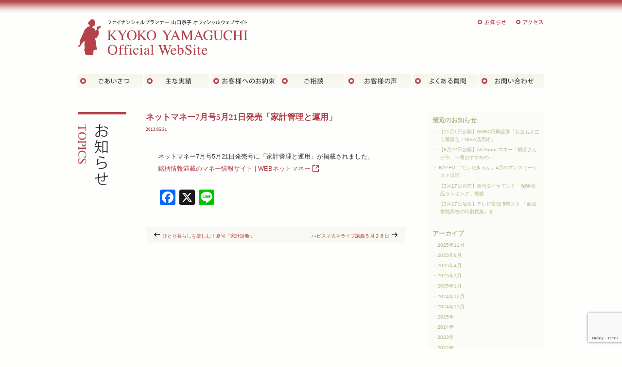

--- FILE ---
content_type: text/html; charset=utf-8
request_url: https://www.google.com/recaptcha/api2/anchor?ar=1&k=6LfFmy0rAAAAAHOr1AT9qlfSmoJ8E5sBwDuGC_x4&co=aHR0cHM6Ly9reW9rby15YW1hZ3VjaGkuY29tOjQ0Mw..&hl=en&v=PoyoqOPhxBO7pBk68S4YbpHZ&size=invisible&anchor-ms=20000&execute-ms=30000&cb=pazekmq5reg
body_size: 48511
content:
<!DOCTYPE HTML><html dir="ltr" lang="en"><head><meta http-equiv="Content-Type" content="text/html; charset=UTF-8">
<meta http-equiv="X-UA-Compatible" content="IE=edge">
<title>reCAPTCHA</title>
<style type="text/css">
/* cyrillic-ext */
@font-face {
  font-family: 'Roboto';
  font-style: normal;
  font-weight: 400;
  font-stretch: 100%;
  src: url(//fonts.gstatic.com/s/roboto/v48/KFO7CnqEu92Fr1ME7kSn66aGLdTylUAMa3GUBHMdazTgWw.woff2) format('woff2');
  unicode-range: U+0460-052F, U+1C80-1C8A, U+20B4, U+2DE0-2DFF, U+A640-A69F, U+FE2E-FE2F;
}
/* cyrillic */
@font-face {
  font-family: 'Roboto';
  font-style: normal;
  font-weight: 400;
  font-stretch: 100%;
  src: url(//fonts.gstatic.com/s/roboto/v48/KFO7CnqEu92Fr1ME7kSn66aGLdTylUAMa3iUBHMdazTgWw.woff2) format('woff2');
  unicode-range: U+0301, U+0400-045F, U+0490-0491, U+04B0-04B1, U+2116;
}
/* greek-ext */
@font-face {
  font-family: 'Roboto';
  font-style: normal;
  font-weight: 400;
  font-stretch: 100%;
  src: url(//fonts.gstatic.com/s/roboto/v48/KFO7CnqEu92Fr1ME7kSn66aGLdTylUAMa3CUBHMdazTgWw.woff2) format('woff2');
  unicode-range: U+1F00-1FFF;
}
/* greek */
@font-face {
  font-family: 'Roboto';
  font-style: normal;
  font-weight: 400;
  font-stretch: 100%;
  src: url(//fonts.gstatic.com/s/roboto/v48/KFO7CnqEu92Fr1ME7kSn66aGLdTylUAMa3-UBHMdazTgWw.woff2) format('woff2');
  unicode-range: U+0370-0377, U+037A-037F, U+0384-038A, U+038C, U+038E-03A1, U+03A3-03FF;
}
/* math */
@font-face {
  font-family: 'Roboto';
  font-style: normal;
  font-weight: 400;
  font-stretch: 100%;
  src: url(//fonts.gstatic.com/s/roboto/v48/KFO7CnqEu92Fr1ME7kSn66aGLdTylUAMawCUBHMdazTgWw.woff2) format('woff2');
  unicode-range: U+0302-0303, U+0305, U+0307-0308, U+0310, U+0312, U+0315, U+031A, U+0326-0327, U+032C, U+032F-0330, U+0332-0333, U+0338, U+033A, U+0346, U+034D, U+0391-03A1, U+03A3-03A9, U+03B1-03C9, U+03D1, U+03D5-03D6, U+03F0-03F1, U+03F4-03F5, U+2016-2017, U+2034-2038, U+203C, U+2040, U+2043, U+2047, U+2050, U+2057, U+205F, U+2070-2071, U+2074-208E, U+2090-209C, U+20D0-20DC, U+20E1, U+20E5-20EF, U+2100-2112, U+2114-2115, U+2117-2121, U+2123-214F, U+2190, U+2192, U+2194-21AE, U+21B0-21E5, U+21F1-21F2, U+21F4-2211, U+2213-2214, U+2216-22FF, U+2308-230B, U+2310, U+2319, U+231C-2321, U+2336-237A, U+237C, U+2395, U+239B-23B7, U+23D0, U+23DC-23E1, U+2474-2475, U+25AF, U+25B3, U+25B7, U+25BD, U+25C1, U+25CA, U+25CC, U+25FB, U+266D-266F, U+27C0-27FF, U+2900-2AFF, U+2B0E-2B11, U+2B30-2B4C, U+2BFE, U+3030, U+FF5B, U+FF5D, U+1D400-1D7FF, U+1EE00-1EEFF;
}
/* symbols */
@font-face {
  font-family: 'Roboto';
  font-style: normal;
  font-weight: 400;
  font-stretch: 100%;
  src: url(//fonts.gstatic.com/s/roboto/v48/KFO7CnqEu92Fr1ME7kSn66aGLdTylUAMaxKUBHMdazTgWw.woff2) format('woff2');
  unicode-range: U+0001-000C, U+000E-001F, U+007F-009F, U+20DD-20E0, U+20E2-20E4, U+2150-218F, U+2190, U+2192, U+2194-2199, U+21AF, U+21E6-21F0, U+21F3, U+2218-2219, U+2299, U+22C4-22C6, U+2300-243F, U+2440-244A, U+2460-24FF, U+25A0-27BF, U+2800-28FF, U+2921-2922, U+2981, U+29BF, U+29EB, U+2B00-2BFF, U+4DC0-4DFF, U+FFF9-FFFB, U+10140-1018E, U+10190-1019C, U+101A0, U+101D0-101FD, U+102E0-102FB, U+10E60-10E7E, U+1D2C0-1D2D3, U+1D2E0-1D37F, U+1F000-1F0FF, U+1F100-1F1AD, U+1F1E6-1F1FF, U+1F30D-1F30F, U+1F315, U+1F31C, U+1F31E, U+1F320-1F32C, U+1F336, U+1F378, U+1F37D, U+1F382, U+1F393-1F39F, U+1F3A7-1F3A8, U+1F3AC-1F3AF, U+1F3C2, U+1F3C4-1F3C6, U+1F3CA-1F3CE, U+1F3D4-1F3E0, U+1F3ED, U+1F3F1-1F3F3, U+1F3F5-1F3F7, U+1F408, U+1F415, U+1F41F, U+1F426, U+1F43F, U+1F441-1F442, U+1F444, U+1F446-1F449, U+1F44C-1F44E, U+1F453, U+1F46A, U+1F47D, U+1F4A3, U+1F4B0, U+1F4B3, U+1F4B9, U+1F4BB, U+1F4BF, U+1F4C8-1F4CB, U+1F4D6, U+1F4DA, U+1F4DF, U+1F4E3-1F4E6, U+1F4EA-1F4ED, U+1F4F7, U+1F4F9-1F4FB, U+1F4FD-1F4FE, U+1F503, U+1F507-1F50B, U+1F50D, U+1F512-1F513, U+1F53E-1F54A, U+1F54F-1F5FA, U+1F610, U+1F650-1F67F, U+1F687, U+1F68D, U+1F691, U+1F694, U+1F698, U+1F6AD, U+1F6B2, U+1F6B9-1F6BA, U+1F6BC, U+1F6C6-1F6CF, U+1F6D3-1F6D7, U+1F6E0-1F6EA, U+1F6F0-1F6F3, U+1F6F7-1F6FC, U+1F700-1F7FF, U+1F800-1F80B, U+1F810-1F847, U+1F850-1F859, U+1F860-1F887, U+1F890-1F8AD, U+1F8B0-1F8BB, U+1F8C0-1F8C1, U+1F900-1F90B, U+1F93B, U+1F946, U+1F984, U+1F996, U+1F9E9, U+1FA00-1FA6F, U+1FA70-1FA7C, U+1FA80-1FA89, U+1FA8F-1FAC6, U+1FACE-1FADC, U+1FADF-1FAE9, U+1FAF0-1FAF8, U+1FB00-1FBFF;
}
/* vietnamese */
@font-face {
  font-family: 'Roboto';
  font-style: normal;
  font-weight: 400;
  font-stretch: 100%;
  src: url(//fonts.gstatic.com/s/roboto/v48/KFO7CnqEu92Fr1ME7kSn66aGLdTylUAMa3OUBHMdazTgWw.woff2) format('woff2');
  unicode-range: U+0102-0103, U+0110-0111, U+0128-0129, U+0168-0169, U+01A0-01A1, U+01AF-01B0, U+0300-0301, U+0303-0304, U+0308-0309, U+0323, U+0329, U+1EA0-1EF9, U+20AB;
}
/* latin-ext */
@font-face {
  font-family: 'Roboto';
  font-style: normal;
  font-weight: 400;
  font-stretch: 100%;
  src: url(//fonts.gstatic.com/s/roboto/v48/KFO7CnqEu92Fr1ME7kSn66aGLdTylUAMa3KUBHMdazTgWw.woff2) format('woff2');
  unicode-range: U+0100-02BA, U+02BD-02C5, U+02C7-02CC, U+02CE-02D7, U+02DD-02FF, U+0304, U+0308, U+0329, U+1D00-1DBF, U+1E00-1E9F, U+1EF2-1EFF, U+2020, U+20A0-20AB, U+20AD-20C0, U+2113, U+2C60-2C7F, U+A720-A7FF;
}
/* latin */
@font-face {
  font-family: 'Roboto';
  font-style: normal;
  font-weight: 400;
  font-stretch: 100%;
  src: url(//fonts.gstatic.com/s/roboto/v48/KFO7CnqEu92Fr1ME7kSn66aGLdTylUAMa3yUBHMdazQ.woff2) format('woff2');
  unicode-range: U+0000-00FF, U+0131, U+0152-0153, U+02BB-02BC, U+02C6, U+02DA, U+02DC, U+0304, U+0308, U+0329, U+2000-206F, U+20AC, U+2122, U+2191, U+2193, U+2212, U+2215, U+FEFF, U+FFFD;
}
/* cyrillic-ext */
@font-face {
  font-family: 'Roboto';
  font-style: normal;
  font-weight: 500;
  font-stretch: 100%;
  src: url(//fonts.gstatic.com/s/roboto/v48/KFO7CnqEu92Fr1ME7kSn66aGLdTylUAMa3GUBHMdazTgWw.woff2) format('woff2');
  unicode-range: U+0460-052F, U+1C80-1C8A, U+20B4, U+2DE0-2DFF, U+A640-A69F, U+FE2E-FE2F;
}
/* cyrillic */
@font-face {
  font-family: 'Roboto';
  font-style: normal;
  font-weight: 500;
  font-stretch: 100%;
  src: url(//fonts.gstatic.com/s/roboto/v48/KFO7CnqEu92Fr1ME7kSn66aGLdTylUAMa3iUBHMdazTgWw.woff2) format('woff2');
  unicode-range: U+0301, U+0400-045F, U+0490-0491, U+04B0-04B1, U+2116;
}
/* greek-ext */
@font-face {
  font-family: 'Roboto';
  font-style: normal;
  font-weight: 500;
  font-stretch: 100%;
  src: url(//fonts.gstatic.com/s/roboto/v48/KFO7CnqEu92Fr1ME7kSn66aGLdTylUAMa3CUBHMdazTgWw.woff2) format('woff2');
  unicode-range: U+1F00-1FFF;
}
/* greek */
@font-face {
  font-family: 'Roboto';
  font-style: normal;
  font-weight: 500;
  font-stretch: 100%;
  src: url(//fonts.gstatic.com/s/roboto/v48/KFO7CnqEu92Fr1ME7kSn66aGLdTylUAMa3-UBHMdazTgWw.woff2) format('woff2');
  unicode-range: U+0370-0377, U+037A-037F, U+0384-038A, U+038C, U+038E-03A1, U+03A3-03FF;
}
/* math */
@font-face {
  font-family: 'Roboto';
  font-style: normal;
  font-weight: 500;
  font-stretch: 100%;
  src: url(//fonts.gstatic.com/s/roboto/v48/KFO7CnqEu92Fr1ME7kSn66aGLdTylUAMawCUBHMdazTgWw.woff2) format('woff2');
  unicode-range: U+0302-0303, U+0305, U+0307-0308, U+0310, U+0312, U+0315, U+031A, U+0326-0327, U+032C, U+032F-0330, U+0332-0333, U+0338, U+033A, U+0346, U+034D, U+0391-03A1, U+03A3-03A9, U+03B1-03C9, U+03D1, U+03D5-03D6, U+03F0-03F1, U+03F4-03F5, U+2016-2017, U+2034-2038, U+203C, U+2040, U+2043, U+2047, U+2050, U+2057, U+205F, U+2070-2071, U+2074-208E, U+2090-209C, U+20D0-20DC, U+20E1, U+20E5-20EF, U+2100-2112, U+2114-2115, U+2117-2121, U+2123-214F, U+2190, U+2192, U+2194-21AE, U+21B0-21E5, U+21F1-21F2, U+21F4-2211, U+2213-2214, U+2216-22FF, U+2308-230B, U+2310, U+2319, U+231C-2321, U+2336-237A, U+237C, U+2395, U+239B-23B7, U+23D0, U+23DC-23E1, U+2474-2475, U+25AF, U+25B3, U+25B7, U+25BD, U+25C1, U+25CA, U+25CC, U+25FB, U+266D-266F, U+27C0-27FF, U+2900-2AFF, U+2B0E-2B11, U+2B30-2B4C, U+2BFE, U+3030, U+FF5B, U+FF5D, U+1D400-1D7FF, U+1EE00-1EEFF;
}
/* symbols */
@font-face {
  font-family: 'Roboto';
  font-style: normal;
  font-weight: 500;
  font-stretch: 100%;
  src: url(//fonts.gstatic.com/s/roboto/v48/KFO7CnqEu92Fr1ME7kSn66aGLdTylUAMaxKUBHMdazTgWw.woff2) format('woff2');
  unicode-range: U+0001-000C, U+000E-001F, U+007F-009F, U+20DD-20E0, U+20E2-20E4, U+2150-218F, U+2190, U+2192, U+2194-2199, U+21AF, U+21E6-21F0, U+21F3, U+2218-2219, U+2299, U+22C4-22C6, U+2300-243F, U+2440-244A, U+2460-24FF, U+25A0-27BF, U+2800-28FF, U+2921-2922, U+2981, U+29BF, U+29EB, U+2B00-2BFF, U+4DC0-4DFF, U+FFF9-FFFB, U+10140-1018E, U+10190-1019C, U+101A0, U+101D0-101FD, U+102E0-102FB, U+10E60-10E7E, U+1D2C0-1D2D3, U+1D2E0-1D37F, U+1F000-1F0FF, U+1F100-1F1AD, U+1F1E6-1F1FF, U+1F30D-1F30F, U+1F315, U+1F31C, U+1F31E, U+1F320-1F32C, U+1F336, U+1F378, U+1F37D, U+1F382, U+1F393-1F39F, U+1F3A7-1F3A8, U+1F3AC-1F3AF, U+1F3C2, U+1F3C4-1F3C6, U+1F3CA-1F3CE, U+1F3D4-1F3E0, U+1F3ED, U+1F3F1-1F3F3, U+1F3F5-1F3F7, U+1F408, U+1F415, U+1F41F, U+1F426, U+1F43F, U+1F441-1F442, U+1F444, U+1F446-1F449, U+1F44C-1F44E, U+1F453, U+1F46A, U+1F47D, U+1F4A3, U+1F4B0, U+1F4B3, U+1F4B9, U+1F4BB, U+1F4BF, U+1F4C8-1F4CB, U+1F4D6, U+1F4DA, U+1F4DF, U+1F4E3-1F4E6, U+1F4EA-1F4ED, U+1F4F7, U+1F4F9-1F4FB, U+1F4FD-1F4FE, U+1F503, U+1F507-1F50B, U+1F50D, U+1F512-1F513, U+1F53E-1F54A, U+1F54F-1F5FA, U+1F610, U+1F650-1F67F, U+1F687, U+1F68D, U+1F691, U+1F694, U+1F698, U+1F6AD, U+1F6B2, U+1F6B9-1F6BA, U+1F6BC, U+1F6C6-1F6CF, U+1F6D3-1F6D7, U+1F6E0-1F6EA, U+1F6F0-1F6F3, U+1F6F7-1F6FC, U+1F700-1F7FF, U+1F800-1F80B, U+1F810-1F847, U+1F850-1F859, U+1F860-1F887, U+1F890-1F8AD, U+1F8B0-1F8BB, U+1F8C0-1F8C1, U+1F900-1F90B, U+1F93B, U+1F946, U+1F984, U+1F996, U+1F9E9, U+1FA00-1FA6F, U+1FA70-1FA7C, U+1FA80-1FA89, U+1FA8F-1FAC6, U+1FACE-1FADC, U+1FADF-1FAE9, U+1FAF0-1FAF8, U+1FB00-1FBFF;
}
/* vietnamese */
@font-face {
  font-family: 'Roboto';
  font-style: normal;
  font-weight: 500;
  font-stretch: 100%;
  src: url(//fonts.gstatic.com/s/roboto/v48/KFO7CnqEu92Fr1ME7kSn66aGLdTylUAMa3OUBHMdazTgWw.woff2) format('woff2');
  unicode-range: U+0102-0103, U+0110-0111, U+0128-0129, U+0168-0169, U+01A0-01A1, U+01AF-01B0, U+0300-0301, U+0303-0304, U+0308-0309, U+0323, U+0329, U+1EA0-1EF9, U+20AB;
}
/* latin-ext */
@font-face {
  font-family: 'Roboto';
  font-style: normal;
  font-weight: 500;
  font-stretch: 100%;
  src: url(//fonts.gstatic.com/s/roboto/v48/KFO7CnqEu92Fr1ME7kSn66aGLdTylUAMa3KUBHMdazTgWw.woff2) format('woff2');
  unicode-range: U+0100-02BA, U+02BD-02C5, U+02C7-02CC, U+02CE-02D7, U+02DD-02FF, U+0304, U+0308, U+0329, U+1D00-1DBF, U+1E00-1E9F, U+1EF2-1EFF, U+2020, U+20A0-20AB, U+20AD-20C0, U+2113, U+2C60-2C7F, U+A720-A7FF;
}
/* latin */
@font-face {
  font-family: 'Roboto';
  font-style: normal;
  font-weight: 500;
  font-stretch: 100%;
  src: url(//fonts.gstatic.com/s/roboto/v48/KFO7CnqEu92Fr1ME7kSn66aGLdTylUAMa3yUBHMdazQ.woff2) format('woff2');
  unicode-range: U+0000-00FF, U+0131, U+0152-0153, U+02BB-02BC, U+02C6, U+02DA, U+02DC, U+0304, U+0308, U+0329, U+2000-206F, U+20AC, U+2122, U+2191, U+2193, U+2212, U+2215, U+FEFF, U+FFFD;
}
/* cyrillic-ext */
@font-face {
  font-family: 'Roboto';
  font-style: normal;
  font-weight: 900;
  font-stretch: 100%;
  src: url(//fonts.gstatic.com/s/roboto/v48/KFO7CnqEu92Fr1ME7kSn66aGLdTylUAMa3GUBHMdazTgWw.woff2) format('woff2');
  unicode-range: U+0460-052F, U+1C80-1C8A, U+20B4, U+2DE0-2DFF, U+A640-A69F, U+FE2E-FE2F;
}
/* cyrillic */
@font-face {
  font-family: 'Roboto';
  font-style: normal;
  font-weight: 900;
  font-stretch: 100%;
  src: url(//fonts.gstatic.com/s/roboto/v48/KFO7CnqEu92Fr1ME7kSn66aGLdTylUAMa3iUBHMdazTgWw.woff2) format('woff2');
  unicode-range: U+0301, U+0400-045F, U+0490-0491, U+04B0-04B1, U+2116;
}
/* greek-ext */
@font-face {
  font-family: 'Roboto';
  font-style: normal;
  font-weight: 900;
  font-stretch: 100%;
  src: url(//fonts.gstatic.com/s/roboto/v48/KFO7CnqEu92Fr1ME7kSn66aGLdTylUAMa3CUBHMdazTgWw.woff2) format('woff2');
  unicode-range: U+1F00-1FFF;
}
/* greek */
@font-face {
  font-family: 'Roboto';
  font-style: normal;
  font-weight: 900;
  font-stretch: 100%;
  src: url(//fonts.gstatic.com/s/roboto/v48/KFO7CnqEu92Fr1ME7kSn66aGLdTylUAMa3-UBHMdazTgWw.woff2) format('woff2');
  unicode-range: U+0370-0377, U+037A-037F, U+0384-038A, U+038C, U+038E-03A1, U+03A3-03FF;
}
/* math */
@font-face {
  font-family: 'Roboto';
  font-style: normal;
  font-weight: 900;
  font-stretch: 100%;
  src: url(//fonts.gstatic.com/s/roboto/v48/KFO7CnqEu92Fr1ME7kSn66aGLdTylUAMawCUBHMdazTgWw.woff2) format('woff2');
  unicode-range: U+0302-0303, U+0305, U+0307-0308, U+0310, U+0312, U+0315, U+031A, U+0326-0327, U+032C, U+032F-0330, U+0332-0333, U+0338, U+033A, U+0346, U+034D, U+0391-03A1, U+03A3-03A9, U+03B1-03C9, U+03D1, U+03D5-03D6, U+03F0-03F1, U+03F4-03F5, U+2016-2017, U+2034-2038, U+203C, U+2040, U+2043, U+2047, U+2050, U+2057, U+205F, U+2070-2071, U+2074-208E, U+2090-209C, U+20D0-20DC, U+20E1, U+20E5-20EF, U+2100-2112, U+2114-2115, U+2117-2121, U+2123-214F, U+2190, U+2192, U+2194-21AE, U+21B0-21E5, U+21F1-21F2, U+21F4-2211, U+2213-2214, U+2216-22FF, U+2308-230B, U+2310, U+2319, U+231C-2321, U+2336-237A, U+237C, U+2395, U+239B-23B7, U+23D0, U+23DC-23E1, U+2474-2475, U+25AF, U+25B3, U+25B7, U+25BD, U+25C1, U+25CA, U+25CC, U+25FB, U+266D-266F, U+27C0-27FF, U+2900-2AFF, U+2B0E-2B11, U+2B30-2B4C, U+2BFE, U+3030, U+FF5B, U+FF5D, U+1D400-1D7FF, U+1EE00-1EEFF;
}
/* symbols */
@font-face {
  font-family: 'Roboto';
  font-style: normal;
  font-weight: 900;
  font-stretch: 100%;
  src: url(//fonts.gstatic.com/s/roboto/v48/KFO7CnqEu92Fr1ME7kSn66aGLdTylUAMaxKUBHMdazTgWw.woff2) format('woff2');
  unicode-range: U+0001-000C, U+000E-001F, U+007F-009F, U+20DD-20E0, U+20E2-20E4, U+2150-218F, U+2190, U+2192, U+2194-2199, U+21AF, U+21E6-21F0, U+21F3, U+2218-2219, U+2299, U+22C4-22C6, U+2300-243F, U+2440-244A, U+2460-24FF, U+25A0-27BF, U+2800-28FF, U+2921-2922, U+2981, U+29BF, U+29EB, U+2B00-2BFF, U+4DC0-4DFF, U+FFF9-FFFB, U+10140-1018E, U+10190-1019C, U+101A0, U+101D0-101FD, U+102E0-102FB, U+10E60-10E7E, U+1D2C0-1D2D3, U+1D2E0-1D37F, U+1F000-1F0FF, U+1F100-1F1AD, U+1F1E6-1F1FF, U+1F30D-1F30F, U+1F315, U+1F31C, U+1F31E, U+1F320-1F32C, U+1F336, U+1F378, U+1F37D, U+1F382, U+1F393-1F39F, U+1F3A7-1F3A8, U+1F3AC-1F3AF, U+1F3C2, U+1F3C4-1F3C6, U+1F3CA-1F3CE, U+1F3D4-1F3E0, U+1F3ED, U+1F3F1-1F3F3, U+1F3F5-1F3F7, U+1F408, U+1F415, U+1F41F, U+1F426, U+1F43F, U+1F441-1F442, U+1F444, U+1F446-1F449, U+1F44C-1F44E, U+1F453, U+1F46A, U+1F47D, U+1F4A3, U+1F4B0, U+1F4B3, U+1F4B9, U+1F4BB, U+1F4BF, U+1F4C8-1F4CB, U+1F4D6, U+1F4DA, U+1F4DF, U+1F4E3-1F4E6, U+1F4EA-1F4ED, U+1F4F7, U+1F4F9-1F4FB, U+1F4FD-1F4FE, U+1F503, U+1F507-1F50B, U+1F50D, U+1F512-1F513, U+1F53E-1F54A, U+1F54F-1F5FA, U+1F610, U+1F650-1F67F, U+1F687, U+1F68D, U+1F691, U+1F694, U+1F698, U+1F6AD, U+1F6B2, U+1F6B9-1F6BA, U+1F6BC, U+1F6C6-1F6CF, U+1F6D3-1F6D7, U+1F6E0-1F6EA, U+1F6F0-1F6F3, U+1F6F7-1F6FC, U+1F700-1F7FF, U+1F800-1F80B, U+1F810-1F847, U+1F850-1F859, U+1F860-1F887, U+1F890-1F8AD, U+1F8B0-1F8BB, U+1F8C0-1F8C1, U+1F900-1F90B, U+1F93B, U+1F946, U+1F984, U+1F996, U+1F9E9, U+1FA00-1FA6F, U+1FA70-1FA7C, U+1FA80-1FA89, U+1FA8F-1FAC6, U+1FACE-1FADC, U+1FADF-1FAE9, U+1FAF0-1FAF8, U+1FB00-1FBFF;
}
/* vietnamese */
@font-face {
  font-family: 'Roboto';
  font-style: normal;
  font-weight: 900;
  font-stretch: 100%;
  src: url(//fonts.gstatic.com/s/roboto/v48/KFO7CnqEu92Fr1ME7kSn66aGLdTylUAMa3OUBHMdazTgWw.woff2) format('woff2');
  unicode-range: U+0102-0103, U+0110-0111, U+0128-0129, U+0168-0169, U+01A0-01A1, U+01AF-01B0, U+0300-0301, U+0303-0304, U+0308-0309, U+0323, U+0329, U+1EA0-1EF9, U+20AB;
}
/* latin-ext */
@font-face {
  font-family: 'Roboto';
  font-style: normal;
  font-weight: 900;
  font-stretch: 100%;
  src: url(//fonts.gstatic.com/s/roboto/v48/KFO7CnqEu92Fr1ME7kSn66aGLdTylUAMa3KUBHMdazTgWw.woff2) format('woff2');
  unicode-range: U+0100-02BA, U+02BD-02C5, U+02C7-02CC, U+02CE-02D7, U+02DD-02FF, U+0304, U+0308, U+0329, U+1D00-1DBF, U+1E00-1E9F, U+1EF2-1EFF, U+2020, U+20A0-20AB, U+20AD-20C0, U+2113, U+2C60-2C7F, U+A720-A7FF;
}
/* latin */
@font-face {
  font-family: 'Roboto';
  font-style: normal;
  font-weight: 900;
  font-stretch: 100%;
  src: url(//fonts.gstatic.com/s/roboto/v48/KFO7CnqEu92Fr1ME7kSn66aGLdTylUAMa3yUBHMdazQ.woff2) format('woff2');
  unicode-range: U+0000-00FF, U+0131, U+0152-0153, U+02BB-02BC, U+02C6, U+02DA, U+02DC, U+0304, U+0308, U+0329, U+2000-206F, U+20AC, U+2122, U+2191, U+2193, U+2212, U+2215, U+FEFF, U+FFFD;
}

</style>
<link rel="stylesheet" type="text/css" href="https://www.gstatic.com/recaptcha/releases/PoyoqOPhxBO7pBk68S4YbpHZ/styles__ltr.css">
<script nonce="hrgSPaMe91dfdGlX5mE3ww" type="text/javascript">window['__recaptcha_api'] = 'https://www.google.com/recaptcha/api2/';</script>
<script type="text/javascript" src="https://www.gstatic.com/recaptcha/releases/PoyoqOPhxBO7pBk68S4YbpHZ/recaptcha__en.js" nonce="hrgSPaMe91dfdGlX5mE3ww">
      
    </script></head>
<body><div id="rc-anchor-alert" class="rc-anchor-alert"></div>
<input type="hidden" id="recaptcha-token" value="[base64]">
<script type="text/javascript" nonce="hrgSPaMe91dfdGlX5mE3ww">
      recaptcha.anchor.Main.init("[\x22ainput\x22,[\x22bgdata\x22,\x22\x22,\[base64]/[base64]/[base64]/bmV3IHJbeF0oY1swXSk6RT09Mj9uZXcgclt4XShjWzBdLGNbMV0pOkU9PTM/bmV3IHJbeF0oY1swXSxjWzFdLGNbMl0pOkU9PTQ/[base64]/[base64]/[base64]/[base64]/[base64]/[base64]/[base64]/[base64]\x22,\[base64]\x22,\x22MF3CsW7ChMORwpPCtk8zTzZvw77DlHDCuAZXPW1Sw4TDvidbSTBoBsKdYsOuFhvDnsKJRsO7w6EUdnRswo/[base64]/DmVc5TB1OXVPDmUDCqHvCtcOdwovDj8KUBcK/[base64]/[base64]/Ds8KrDiE9w65Dw7bCtWjDpMOnLsOnLMOQwr7Di8KjR0A1wrE7Wn4dKMKXw5XCsRjDicKawoowScKlLCcnw5jDg3TDuj/CjV7Ck8OxwpN/[base64]/DjFnCp2sQw6BpBcOPFsKiwpzCp0ZtZcO+w7jDryFyw5fCo8O5wrtswpLCssKiB3PCi8O9cUsUwqXCvMKxw6wTwq19w43DgghQwoLDnkImw5vCrcOuEMK3wqwAdMKbwrF4w5A/w4PDoMKmw5NoFMK1w5PCncKfw6pEworCncOLw7rDu1zCvhNUHTHDhEVjWSlxGMOoccOuw50xwrlYw7vDuxsew5dLw5TDgxjCssKrwo7DgcOZOsOfw5B+wpJOGmRFGcOUw6QQw7rDk8OGwonCtUfCqcORIBEud8K2GzZuXCsWclvDkTwxw5rDil44NMK4JcOLw6/CuHvCh0EmwqI0V8KyIRZSw6pWEEDDksO0w6wywrQEfR7DsC8DfcKPwpVqDcOYKFTChMKnwo/DrD/[base64]/Ck1odwrLCo04jw6FVF8KHRG3CgxzDhsOuTlbDnXUIw4lwV8KQNMKfW3wdZm/CklTCmMK6b3TCqFLDjV53E8Oyw4wgw4XCucKAbgdBOUA6NcOZw4rDl8OnwpTDjlRKw4JDRFvCr8OmA1TDhsOpwog3IMOWwqXCpCYMZcK0Bl/DvgDCi8K4fxR0w5tLblLCpSwkwovCiwbCq313w7VZw43DhFImIsOiV8KXwooywoYRw5ETwpXDjsOSwqPCkCHDvsOeQBTCrMOxFcKyTWDDrBMpwoY/[base64]/DrMKjNQfCvMK0YcK6woDDkxPDjC0Ew60fLDnCvsOGEsK7UMKrXMOxDMO/wo82fEvCqQDDocK6G8KNw67Dji/CincGw4zCkMO6wrTCgsKNHxLCpcOEw6I+ADbDh8KSFVEuaGHDlsOVYhcRTsKxC8KfS8Klw4bCp8OVRcOEUcOzwqIAeVPCn8O7wrXCh8O+w70LwoPCgThJO8O7DDXCisONXStZwrNvwqJyIcKEwqJ7w61/w5DCiErDncOiRsK0wpwKwpxvwr3Dvz1qw6rCs0bCkMO+w5csSAV1wqPDiGJQwoBAXcO9w4XCh1N7w7rDjcKpNsKTLwLClSvDtHlUwqBcw5omF8O1bX5QwoTCh8KMwr3DrcOUw5nDgsOBAMOxO8K+w6DDqMKGwq/Dj8OCGMOxwpRIwploYMOHw4TCncOZw6/DisKpw5LCnQhFwpLCmmVjNy3Cp3DCo14SwrjCu8KqWcKOwoDClcKKw4wKd3DCoSXCuMKKwpXCqxUtwp5HA8Okw6XCn8O3w5nClMK0fsOECsKXwoPDv8K1w5XDmDfCp3wvw7PCkgzCjFlgw5nCpk8AwpTDhGRlwp/Crz3DrWvDjsK3MsO0C8K2TsK2w7sxwrfDilHCucOOw7oHw6E5PhM4wrBeC3Fsw6oiwphLw742w7TCscOCQ8Ozw5HDksKnLMOGLwFHIcK5difDpzfDuBzCssKOHsOgCMO+wpkhw6nCqlLDvsORwrrDgMK9VWtpwrwBwq/CrcKgw68XPHYLcMKjU1PCs8OUZVzDvsKcVsKcUF/DhykDH8KewqvCuHPDpcOyWjoEw4Evw5QGwqhBXkBVwowtw6bDoHMFHcOtS8OIwpxncBplI2zDnRYBwoTCpWjDusKUNEzDisKQcMK/w5rDgMK8G8OWLMKQPCTChMOzNAlFw5MDU8KJIMOBwqHDmCZJEFPDiwgcw4Fqwog+ZBBpE8K1UcK/wq4Jw4kFw45yU8KKw6hiw5pcccKVDsKuwrUqw5HCmsOYOgtqIjHCn8OZwr/DiMOtwpbDvcKfwrtBKnfDp8OvecONw7DCrzBKYMKTw6xAPn3DqMO8wrjDjSvDgcKvLwXDiRPCpUBwXcOGJBLDvMKew5MwwqfDgmBjCWISO8OuwoE2bsK3w70wV1jCtMKBVWTDqcOkw6R5w5TDhcKrw5peRQUyw4/CkhRGw5dKbyk0w6DCoMOVwpzDtMKtwqUqwpvCmi48worCkMKPEsO0w7tjNcOpKzfCnlTCv8KZw4vCpHhjZcOYw70GVlIXY3/CssOLTnHDucOpwppyw68Xa2vDrDwfwrPDmcKYw7PCl8KFw4BBRllCKQcLQBnCtMOYdVhgw77CtS/CrV0ywqk6wp8mw5TDuMOWwo9yw5XCr8K8wrXDgh/DiCDDjzVBwrF7BFHCp8KKw6bCtMKcwoLCp8KjdsKFV8Omw4jCo2zCosKNwrtkwqPCm2Vxw6fDpsKgPzIGwoTChg3Dsg3Cv8OfwrnCrUI3wqdewpTCqsO7D8KaYcO4al5iHgQ/[base64]/woAoTWbCg8KPwoHDlsOuwrHDqsOqP38dw5/[base64]/[base64]/Ct8KYYsO3w7tCwqApwpM0woHDqMONwr7DksKxMsKXC3RkVzN2UcOkwp9Zw7sHwqUfwpXCrhIgQlx0TcKFHMOwTWvCjMODeGN7wo/DocOKwq/CnjPDlGnChMOcworCtMKdw4sIwpvDkMO2w7rDrBpOGMOIwqrDl8Kbw5h3bcOrw77Cs8OmwqIbNMOiGh/[base64]/DmiDDucOrR2IEwprCuW7CucO3w7/DrcOTYVXDrMOpwqLDv0XDoWBfw6/Di8Kiw7kMwpdQw6/CgsO8w6jCrnzDoMKVw5rCjFxGw6s6w7MSwprDhMKvfsOCw4kqGsKPScOrUEzCp8KowqxQw6HCjznDnxQNWxPDjS0LwoPDvU06cwzChCDCpMOvf8Kfwo0kWx/DmMKZJ2k7w7fCjMO0w5/[base64]/DrsOGAcOqNQZjQ8Krw5/Cg8KZw6xYw47Dj8K1KQvDvEVkLSUMJ8OIw7gow5/[base64]/Cs3TDixPCgcKawpxMwqYpwoYSNsK3wq98w6lNFhLDlcO+wrPCo8OWwpfDk8KZwqDDh3LCisKww4pLwrFkw5zCi1XCtRjDkz0wTcKlw4Fpw6TCiR3DgXDDgiYvKR/DoxvDlGlWwo0FQVjCk8O1w7LDgsOOwrtwBMK+KMOpOMOWXMKlwpBmw540BMO4w4UewrHCqnIUfMOIXMO9KsK0AhvCncKpOQXClsKEwoDCtFLDukooQcOAw4TCmz4yKRptwozCpMORwpwAw60ZwqnCmhBrw5rDs8OFw7U/IE/ClcKoGVUuCnLCocOEw64Nw653NcKvVWPCsksdT8Ohw57DlE13EEkQwqzCtjR5wocCwojCmU7DtHdkfcKuS1jCj8KvwpBsUDHDlGTCqRJSw6LDn8OQXcKUw5s9w5vDn8KzFnUqOcOsw6bCr8K/[base64]/DtzZjAcKfwqjCryfCrCN2w68nwqUzHGlbwrvCsnLCqQ3DrsKvw5Ydw5MoJMOiw5EJw6PCusKLEAfDgcO9YsKIMcKZw4DDgMOowonCpxvDtz8pFB/[base64]/wqMza2jCsQPCtmrCtGPDhFzCrcO2eCIzw7XCrXTChnwobgzCksK7LMOjwqTCk8KAPcOVw5PCu8Oww5ZoLE47FEEySCMRw5fDlcO4wo7DuXMKeDAGw4rCsnhyX8OCc0JuaMOSIBcfRijCi8OLwqIPL1TDtG/Dh1/Do8OIf8O1wrNIX8Ojw6XCpUPCsjvCqxPDkcK5JH4Vw4FJwoPCs1rDsjcnw7NKDAh5YsKyDMOZw4zCtcOLVkDDnMKcZsOcwoYqZsKKw7YAw4/[base64]/H04jwqpBwqVCO8K4aEPCrRbChhluwrXCu8KOIsKQZDBpwrVWw6fCgAkNLDE/PjZ9w4rChMKpY8Ocwr/ClcKRIB0FGzBGM0TDuxDCncO4WyrCgsOjO8KGV8OBw6kAwr4+w5bCv0tNcsOHwrMHWMOYw7jCv8OJCsKrfQjCoMKECynCmsOuOMOIw4/DkGTCisORw7nDlHjDgAjCpWrCtC8Pwociw6AWd8OxwoAfUCNVwoPDqnHDncKURMOpQWXDocKjw6zCo1QYwrkFUMOfw5MXw7d1LsKWWsOYw5F/f24eHsOlwoRDV8KXwofCgcOcH8OgA8OGwoXDq3UAFxw7w55xUFPDgirDu3d2wrjColpUPMKAw5jCjsO9w4FJw73Cj2dmPsK3UMKTwo5Cw5PDhsO9wqvDoMKjwr/CrMKhMTHClQImUMKYHFhhRcOTJsKSwoLDn8OnVw3Dq2jDvwDDhRgWwrAUw6E7K8Ogwo7DgVgKBnBsw6AoHiMcwrLCuBB5w6saw5Vsw6R/A8OHa18xwpbDiU3ChMKJwpHCp8KFw5BJfhnDtV8Vw6DDpsOzw44hw5kLwrbDsjjDn0fDn8KnUMKpwo47WDROfMOPWcKaQjBJRSBDccKWScORTsOYw4oGNQt2w5vCosOrV8OQJsOjwojCtsOsw6/CunLDu0kpT8OjDsKBOcOgCcOBHMKaw58lw6NqwpXDgcK2QjdJZsKRw5XCokPDk1VmCcKuHTwwVk3DhXkWLVrDmA7Dn8OXw4vCpwJlwofCh0MMBnt5TsO+wqAcw4Eew41nIWXCjHoywo5iWx7CljTDikLDosO5w7fCjCdfAcO/wpfClMOwGXg7Ql1Iw5AxP8OcwqfCgFpMwoN7WjQXw7pTwp/[base64]/worCnsOKwr/DrF7CjUsYYU8wBMKJGsK3PcOXUcKDw7Jkw7FtwqUDKMOjwpBIOsOuK2UNAsOXwqwcw47CnwMcWwxyw69Iw63Cjy9Xwp7DncORSSMaDsKyAGbCrjnCh8K2fMOjBXHDrFzCpMKWUcK9wqdPwr3CocKLCH/CssOwSHtuwqYvbTjDqU7DnQbDhnrCnExpwqsMw4lSw4ZPw4ccw73CssOdY8KwWMKIwqzCm8OFwpJtaMOoAxnCicKuw7/[base64]/w5bDiMO4wovDllVvw4MgJMOnw7LDvhvDsMO3FsKow4ZCw40Dw7pewo9EZFPDkBUGw4kxZMOxw4BwYsKdYsOYNm9Ew5/Drh/Ck0jComvDl3/[base64]/[base64]/[base64]/Cp8Okwr/Ch1HCqcOQw5jCpFTDqsK3w6nCosKuw6xpNFRiA8O+wpZHwr9BKMOZJTQHWMKvHnvDnMKuN8K2w4nCnQXCvRp8Y358wr7CjHEBQwvCi8KmMj7DlsOow79PES7CjwLDlcO9w7YYw5vDpcOLPAjDpsOHwr0uTMKOwrrDjsKaKw0LRm/Dgl1VwpNYB8KBO8OiwoI+wpwPw4DCmcOJA8KdwqVpw4zCvcOGwp1kw6fCn27DqsOjIHNXwq3ChGM/[base64]/Cmj8mwqlpPxbCjcOYwpdPWnDCti/DpsOiaB7Dj8OlVUU0VMOoAFpJwp/DosO2eXUww7R5YyQ0w4NtJ0jDtsOQw6MmZ8KYw6vCg8OYUw7CoMKyw4XDlDnDisOpw4MXw5krI1PCvsOoEsOKXWnCp8KVSD/DicO1wpEqZDI5wrctN0QqbcO4wqsiwqHCncOEwqZveWbDnFAqwpILw7EYw4Vaw5MTw5LDv8O9w6ACJMKHCQjDksKvwqdvwp/DmX3Du8Onw58GIXIIw6/DncKyw7ttMjNNw5nDlyTCnMOzasOZw7/ClwMIw5QkwqUOwpXCnsKXw5NnRHbDognDqD3Cu8KPccKcwpgJw5LDm8OJYC/CqmTDh0/[base64]/CsTbCjsKpWMKSw63DoMKrw7PDjsOpw6fDmRbCtFwmwq3ClRMrMcO/w4E2wrjCqAjCvsKzesKPwrHDqsOcJcOywo52F2XDjMOtERd/OFNjTEF4M3LDvsOqd1IBw4hvwr1WPjRDwrDDvMOFb2xdYsKRJWhZZwUYesOaVMO9JMKvXcKUwpUFw4hPwpZXwosjw7ZqTCMqPCJDw6UffCXCq8OMw7N6w5jDuC/CqmTCg8Oow4jDny/DlsOrO8KXw4oyw6TCulcfHQAOO8K5PDECEcO5XMKBfAzCqTjDrcKIZztiwohBw7N6wrTDq8OKUWY7VcKCw4zCtRDCpT/[base64]/[base64]/CuX49w6JswrPCh8OWwqNowo/Cjg/DncObwrgxFzBswpI+eMOMw6nCn3jCnXvCrRPDrcOFw5ddwprDrsKYwpLCqyNDNcOKwo/DrsK7wpxLKl7Cs8O2w6QJB8O8w6HCrcOLw5zDgMOyw5jDuBTDusKrwo1ew6ljw4cZKsOZWcKEw7UdKcKnw43DkMOdw6ULEBUPfl3DkE/CtGPDtGXCqBEUFMKCQsO6HcK4cnJ4w5QJBj7Cji/ChcO2MsKxw6/Cl2hQwptvCcO1IsK1w4l4acKFRsKVFS1Gw5J4SQFIXsO4w4XDmlDCgwFKw6rDscKzS8O9woPDoQHCpcKOeMOAUx9gDsKUdyxRwrk5w6h4w5Apw4tmw7gVQ8Knw7oVw7nCgsOLwrg/w7DDmyg4LsKlNcOge8Kiw6LDhklwb8OCasKgZizDj2jDt1nCtFQqYQ3Cv2xqwojDtVXCjC8HccOKwp/DqcOrw7/DvxR1UsOJTRsaw7Vmw7jDlgzClsKlw5oww6/[base64]/Dt8OWG8OuwqgpNMKjX8KYw7TCo3IJGxjCoFzDsHLDj8Kjw7XDucO/wrFfw6sNdzjDhADCtHfCnQzDvcOvw5lqDsKYwo1/[base64]/wpQbFcOUw68ewrEOSX5QwpRHw4rDmsOQwr9UwoLCjcOFw75Gw6/[base64]/wpPCusKfw5rDn2LCisKGJnnDrXHDmjPDsBdoccKnwrrCpyrCuXoYQxfCrhQuw5LDrsOdOEM2w41Rw4w9wrjDusOcw7kswpQXwofDscKNIsO0YcKbPsKPwrTCvMKZwqQBQMOWc2Vzw4vCicK7dh9YKnlDTVZnw5zCpAMoJikvYkHDlRbDvBXDqFoxwrTDuRhTwpTCpX/DgMOzwr4+Kjw9I8O7FEfCo8Ovwqo/PFHCgTIUwp/DjMKFccKuMyLDr1IJwqIpw5Umd8O4eMOMw73CosKWwp10L31pdFXCkUbDiwPCtsO/w4cpE8KDwqjCtSoXZlTCo2LCgsKywqLDoBAYwrbCqMO0I8ONcWAnw6/Dk3gPwrtPc8OzwoHCs2/[base64]/[base64]/[base64]/w6NSRSIcLcORw4PDvmRbFBTCiTXCoMOhw7xGwqHDv2jDkMOJXcKRw7TDgcOMw5dhw61Uw5fDg8OCwoRowrV1wqbCrMOJH8OmY8KdfVYdC8OKw7DCsMOoGMKbw7vCr0LDgcK5TTzDmsOWWB1Uw6Z1VsOaGcOzfMKQYcOIwqfDtidFwp1nw7pNwoo8w5rDm8K0wr7Dun/DvHbDqGdJQsOmbsOpwoh8w4XDugnDtMOUacOMw4UKNQ87w6wXwqg/SsKAw5I1HCMXw73CknY/SMOkeUXChEsxwrBnfA/DjMKMSMOMw7zDgFhKw63CuMKiVg3DgXAOw5oEOsKwRsOUUyV7HcKow7zCocOOGCBTbxwRwprCug3Cl1jDocO0SS8jJ8KmRMOsw4pHB8OCw5bCkivDuw7CjhXCp0xZwpttTFZ8w77CocKWZADDusKzw4PCl1VZwpQNw4jDgirCg8KADMKewrbDhcKgw5/CllvDkMOowqMxJXvDucK6wrfDlBhQw5RJBx3DqSdsSsORw4/Dj0RDw6VuF17DucK8U21/cnE/w5PCosOKBUHDoDYjwrsiwr/CvcKfXMKqAMK4w69Yw4VGL8KnwpjCmMKIazDCpn3Dq0YoworDnxxIEMKlbgxQeWYfwprCt8KJKW0DWhPDt8KJwrAPw4TCoMOwfMOXdsKTw4nCglwdNFzDjwsawqYqw7nDnsOyaw1+wqnCm1Zvw6jCnMOnEMOoLsK5cSxIw5rDixzCkl/Cs19xA8K1w69zQAIXwoN4PzfCvCMcc8KTwoLCmgRlw6PCkzfDgcOhwpvDhRHDn8O3P8KXw5/CpizDkMO2wojCl3rCkwpywrI5wrM6P23CvcOTw7/DmMOdTMO6PBTCisOwTWotw5YuWDHDnS/Dj1cPNMOZaGLDgHfCkcKowo3CusK3d1Q9wpLCtcKAwo4Lw70zw47Ctw7Do8KBwpdCw604wrJzwrpzY8KzU23CpcOPwpLDn8KbI8KDw4jCvHQQfMK7QHHDniJ/e8KEe8O8w5Zpdkp5wrEtwqzCl8OsbW/DksK7bcO0CcOGw53CmidyWsKswr9sDWrCmxvCoS7Dn8KwwqlxJErClsKuw6/DsDFpXsKEw6zClMK5XHbCj8OpwpEnXklbw6IYw4PDrMO8FsOsw7jCscKow6UYw55Zwp0zw43Do8KxEsK5X2TDicKHSGgzLHzCnChuKQHCk8KUVsObwokhw7RNw7Bdw47DssKTwoYgw5fCgMKhw45Ew7/[base64]/DoADCnMOswp8hw7JxwoJTUSlhQ8KlfRvChsKlNMOxP0gOWBvDoSZAwpfDgABuWcKBwoNtw6Vmwp4pwoVaJBtMX8KmQcOnw78jw7lxw7rCtsKOMsOXw5RwLjxTTsKvw6dVMCAAdDYJwprDq8ODMcKJZsOPLjLDlADCmcOQXsKSGUEiw67DpsORVMKiwrc9NcK/fkXCnsO7w7DCoU/CujB+w4HCh8OXw785eG5pNMKyBhTCkkPCvnA3wqjDoMOEw73DvADDvQ5fGxtJGcKUwpItEsOvw75AwrpxKcKcwp3DqsOyw5Upw63CpwVCNhvDtsOuw5JYDsKDw7rDhMOQw7rCukVswoRqXTt5e3QKwp1EwrxBw691FMKAEMOgw6/Dg0dYJ8OLw7bDnsO6OkRcw4LCuQ3Dv0rDqj3CssKReVRcOsOIQcOMw4dPw7TDnXfCisK7w6fCkcORw4sMVkJ/XMOmdSLClcOZDycCw7UGw7HCscOYw7zCv8OKwp/CuxVgw6/Cu8Kmwolcwr7DoQl2wqbDvcKPw6V6wq49IMK8HMOOw7/[base64]/[base64]/DpcO9eFkrVcKkwqbDkzAvw5bCuWnCv8OeBMOMCi3DjDXDuwLCnsK/G0bDplMzwp58XHduIsKHw5ZGDcO5w4/[base64]/Dv2zDjMKpw5QNw7g6wpM6wq4ZSEnCmMOxOsKDDcOQHcKzTMKFwqUuw4YDW2AbYWgew6LDoXnClWp9wq/Ch8OmTAAkfyrDpcKXTA96bMK2JgPCgcK7NTxUwqZvwrvCv8OubEfDmALDqcKvw7fCscKBAUrCmH/[base64]/[base64]/[base64]/CiC3CkRQ4wo7DmD7Cm8KhWCducwPCp8K4csO3w7Q0d8K5wo7CkjTClsO3W8O9HXvDrlkewpnCmDvCix4AYMKRwqHDnwLClMOVdsKiWnxFX8OFw4APJSrCoQLCg21zGMO7DsKgwrHDjSHDn8OtaRHDjRDCqG05ScKBwqvCuCjCpg/Cln7DgUvDtT/[base64]/YcOcw71AdFPDqcOcwqrDhjPCiMObc8KZdsKPWsO/WgcFC8KvwoTDn0x4wosyWV7Dq0rCrBLCosOXUhFDwofClsOZwrjCpMK7woswwpxow6Ivw5wywrkEwrjDgMKuw45qwoVEYmXCj8KIwrQ/wqNLw51jIMOIO8KBw6LCssOhwrM4IHXCscO+w5PChSTDjcKhw47CrsOIwr8Ae8OSbcKEVMO4UMKPwp8yVsO+Xil4w5zDrjkyw6tEw5DCkTLDlsORUcO2ECDCrsKvwofDjxV6wqwicDQ8w4wgcMKVEMOmw5pGDwBewoNmHyrCvEh/[base64]/DvsKKwq5mwo81E8Kxw6g7GnlZYCXDhgx8w5XDhcOCw5XCjVwHwqEIbg7Cn8KwK0J/wqrCrMKbdSVONVHDjMOGw5kYwrHDtMK8VmUwwrB/f8O9e8K7RhXDiSonw7Zdw4bCvcK/IcOITBgLw7/DsGZow5zDocOwwpzCrEkxYyvCrMK9w4ZsJG9IM8KpNBspw6BWwoRjf2jDucK5KcO5wqg3w4kCwr5/w7l5wo4Pw4vCukvCnksMAcOQKTIaXsO0AcOOCCfCjzsTDExZNy4zDMKtwr1Owowcw4TDv8Kkf8KuKMOvw7TCiMOmcRvDnsKswrjDky4iw51ww4/CkcOjNMKEMsKHFExFw7ZoDsO/[base64]/Dn8Oiw4jCgAvCiXHDtFFJw6vCs23CjMOXwoLDkCvDnsKhw51yw7hpw78iw6g3EQfChB3DnVcbw4bCmQ5XC8KGwpkRwolrKsK6w7vCtMOuDsK3w7LDkkrCmjTCsAPDtMKEJRkOwqdBR18mwpzDnHROQy7Dh8OaCsKKNX/DmcOaVsKuCMK7TELDozvCpMOYfFs3e8ODbMKYw6rCr2DDumMOworDksOFU8ORw4vCnX/DtsOWw43DgsK1DMOJwqnDkTRKw7RsA8Kxw6vDmnpKTXvDnEFnwqrCmMOiVsKzw5LDgcK+KcKmw7ZTdsOycsKYI8K0RSg+w4phwr1bwqJqwrXDoC5SwoZHYErCpGhgwpnCgcOJShk9cSJsUQzCl8O1wpnDs21Tw7UhTElrBFZEwp8bW3QiN24LKnXDlzZpwq/[base64]/CkDk2BGsJLcOjwoxYSMOAwoTCiMKoNcKhO8O+wo95wrrDiFTCicKkcDEVXArDlMKPEsOAwqfCucKVNzzCmQbConRkw5/[base64]/[base64]/CpMK/MMK1w75VV8OVazgKJkBUwrg3wqVSG8K4IVDDnRwNcMOlwq3Dj8Ksw505DSbDoMO1a2YTM8KAwpTCmMKow6DDhMOIw5bDpMOxw4rDhnVxQ8OqwqcXeX8pwr3Dll3Du8Ozw7vCocOtF8Ohwo/DtsKXw5vClwxOw5wwIcKKwrUlwpwYw5nCr8O5MmzDknbCmXILw4dNKsKSw4jDqsKfIMOjw4PCksODw6tXO3bDlcKWwqXDq8OVbVDCu203wpnDsA94w5XChlHCt1heTllzRMKMH1h/QnXDrX/ClMKmwq7Cl8OTAEHCiRLCgxI8DCXCjMOcwqlIw5FZwqkpwq92TCXCi3jCjcORWMOPP8KCaz94wobCrm8Rw5zCqXbCucKZQcOgQTrCj8OCwpDDn8KMw5Msw4jCjMOCw6HCpUJ8wpBQGnDCicK5w6bCsMOaX1MCMyUNw64UPsKgwopeA8OMwrHCv8O4wrrCm8K2w59/w6DDncOlw6pzw6pdwo7CjlAXVMKjQHNBwo7Dm8OiwrZ0w5Vdw7zDgz4FQMKjHcKGMlg7DnBrLFI/[base64]/Du8KZe1DDtMOHw6J8w7LCucKac8K+cy/CgsKTO24iZX8hQcKXJSYXwo9cJ8OuwqPCqxJIB1TCnz/CuAoCXcKiwqdxfRdKa0/DlsKsw6Imd8K3Q8OwOCpww5sLwpHChQjDvcOGw7/[base64]/fVjCqMOedMKzw6IKGcKQwqJuwoBKwo9hecKSwqPCusO2w7QtF8KiWcOYdT7DksKlwr3DvMKbwrTCo2haXMKawqbCkF0Jw5fCpcOtDMO5w4DCtMO+TDRnw53CiRstwqPCiMKXcm8+acORcCXDgcKPwp/DshF6M8OJB3jDtMOgaCEiG8KmbFFNwqjCiTULwpxDDG7DmcKWwpXDusOPw4DDlMOkfsO5w7DCqsKebsKAw7nDocKiwqvDoQg8HMOuwrbDk8Ozw5wsGzIaYMO9w4PDjgRQw6p5w57DqUt/wqXDkmLCgMK9w7LDkcOEw4LCssKDZMO+JMKoWcOnw4FpwpJIw45aw6zCscOzw6UvP8KOeG7CsQbCrhnCsMK/wrrColHCnMKAbDlaICnDuRPCkMOuI8KaHWTCncKYPnUnesOtcBzChMKbMcKfw416Zm4zw4PDq8OrwpPDgRktwqrCsMOILMKVfMK5WAPDljA0cg7CnXPCqhrChw82wp02NMOzw4VLBMO/bcKzWsKgwrpXPSjDuMKHwpFVOsOfw5wcwpPCpEt8w5jDoS9Jfn4GHAPCisOkw4ZewqPDtMO1w4Rmw4vDgmYswp0gU8Kja8K0d8OfwrXDjcOcVyrCj2BKw4E9woRLwqg8wpoELMO8w5nCkiMVHsOwD1/Ds8KVGnrDjEVrYRTCrTXDoRvCrcKGwqhHwrtdAQjDtyIzwqTCm8Kew65rYMKReC/DvhvDr8OAw4ISUMOBw6I0esOJwqnChMKCw4jDksKWwqdzw6QpBMORwrIpwpPDlyAWMcKPwrPCtw5hwqnCnsOqGRZmw5F0wqPCj8KjwpQMA8KywroAwoHDlsORFcOAJMOxw4gICjPCjcONw7s/CwTDmnHChx01w53ChEQcworCm8OhH8KUDCE9wo7Du8KwG0TCvMO9A0DCkHjDgBzCtSsodMKMEMKPQsKGw7lfw4FMwqXDncKaw7LCuRLCrsKywqELw73Cnn3Ch1FBM0siGiLCusKCwpsiWcO/woR1wrUJwoRYesK5w63DgsOqby5+MMOPwo4Aw4HCjSRyasOrQUTCjMO3KsOzTsOZw5Rvw7hNRMKGZ8KCFcOHw6fDqcKow6/CpsOJOyrCosOvw4Y4wp/CkgoAwplUw6jDujkNw47ChVpfw5/DgMOMDlc8CMKwwrVePXPCsFHDnMOdw6I7wpPCmwTDn8KNw7BUYAMTw4MNwrjChcKrAMK9wovDtsKMw5Q6w4PDn8OrwrkOGcO9wrsMwpLCggIMCzoYw5bDsk4bw6vCkcKXdcOMw5RiJ8OXVMOGwrkJw63DnsO+w7HDrjjDr1jDiAzDkR/Cu8OCVlPCr8Oyw6FqQ3/DoDPCn0TClC7CnQ81w7nCsMKRIAM6wq0AwojCk8OnwppkFMO8dMOaw48QwrloQMKpw6DCisOvw6dCZcOsbBTCuW/DnsKWQlnCgTNGXMOkwoAZw7bCg8KINA3DuCMnIcKPJ8KgES8jw6cxNMOBPsOGa8OQwr1+wq57G8Okw44mDDBYwrFodsO7wo5ow6RNw67DthtKJsKXwpoYw6NMw6rChMO8w5HDhMOabcOERCUswrB7Y8K8w7/CiBrCtsO0w4PCisK4CVzCmB7CqsO3fcOLP10XAmosw7rCmsO/w6wBwoJEw7dVw5FzO39RAXJfwrPCpXNnJcOqw7/Ci8K4eDzDpsKsVVMHwqNcN8OMwp/[base64]/Cv3bCtMOZJsKPeMO8w6nCscO+ZsKOwp3Du8OHwo59eGIvwoPCqMOow7NkZsKFccKfw4gEY8K5wq8Jw5fDosK3IMOxwqvDjsOgClDClCnDg8Kiw57Dq8KlOl1QHsO2ZsK4wqAawotmAGIZCyhcwovCiFnCmcK7fkvDp1fCn1EcE2PCvgg7H8KCTsOwMkTCuXjDkMK/[base64]/[base64]/DjCsgw51KL8Knwr3CpsKTbsKYw7/DpsOgBT0nw4fDkMOoDMK1XMKBwrYqZ8OGR8Kyw5deLsKrcAwCw4XCjsOoGgJpA8K0wozDnxdWTjHChcOSRsO9QnIpUFPDiMKlKRBEfGE5E8O5dALDnsKmeMKOM8O7wpDCqcOaeRbCrExKw5/[base64]/Drz/[base64]/DnMKmc2bDkETCjlbChw8SwovCvTl5f8Kkw61MW8KIJX05CDZWMsOQwojDn8K2w5vCu8KoX8O6KWQzE8KteXkxwpTDncOPwpjCnMKkw6kPw4AZM8OAwr3Dkx7Dm18Kw5l+w7FTwoLDomRaLXtrwpkHw5/CqsKBW2kncsOdw4wJAkh7wrN4w4cgEEgkwqbDu03DjRMvFMKqaxHDqcOIPFIhOFfDicKJwrzCnwIaYMOVw7vCqBwOAFXDqSrDpmgpwrM0MMObw7HCr8KPIQM0w5PCiQDCgg4lwo4gw5nChEcQeRJCwr3CgsOqcMKCCBvDl1XDlMKDwo/DtWFDRsK/aXTDhz/Ct8O/woRNQHXCmcOGaz0GX1PDgcOTwoN1w7zDrcOjw7LDrMOQwqPCpCvCtkYwIURFw6rClsO8BSvDmcOPwot/wqnDvcOFwpXClcONw7XCvMOLwqDCq8KQNMO/bcKywpnCrHh/w5PCtSU2fsOlCQQwPsO0w5pJw4pKw4zDn8O4MkNdwogicMKKwo53w5LClETCmlTCun8CwqfCh3R8w5xcF0HCqhfDmcOkIMOhQStyYMKzScKsb2vDogDChcK5UzzDiMOowr/CjjIQdcOAaMObw64qJMObw7HCqjAyw7vCncOmFDnDvQ7Cm8Kcw47ClC7DtFE+ccKzMHDDkUTCi8OYw7EAesKKQwMiS8KLw5LClzDDk8KEBsOGw4fDrcKCwpkNDTDCsmzDkz0Tw4pBwr7DqcO/wrjDocKSw6/DpxtVQcK0d2g1bkTDl3UnwoHDiE/ChWTCvsOTwrJBw5YAFMK4dMOaUsO/wqpFZw7DlsK1w4pWTcOIVwHCssKswo/[base64]/CrMOLwoDCkBc7JMOoFMKddQQ/Ek/Cnk5IwqjDqcOhwr/CgcKfw47DuMK3wrsswpjDoxowwoB8FwdresKhw4jDqTzCrS7ClAJ7w4XCncOXEmbCoDtkaAjCtUHCo305wolow4jDmMKKw5jDk2rDmsKYw7nCp8Oxw55EJMO/DcOaPT1rFEoFQ8KLw4x+wplkwr0Hw6wXw4lcw7Qxw7vDs8KBGTNpw4IxbwjDkMKhNcK0wqnCv8KmN8OLFQfDsmLDkcKYYVnChcO+wpLDqsKwS8ORKcOxeMK/EhHDscKlaVUbw6lfL8Osw4ABwp7Di8KPHC53wppmTsKvbMKdERjDgTPDgMKRdMOJcsO6VcKaVCFMw6h3wrgvw7l4QcOPw6jDqmLDmMOOw5XCqMK/w77CpcKnw6vCqsOmw5TDhwpndXtQa8KAwrs8XlvCnRbDsSrClcK/[base64]/Ctkg+A1LDhRDCrDLCrMOdCcKUYFAPBmrCvcKJMS7DmMK/w4XCj8OIEx8dwoHDpzbCvMKswqFvw7YOKMKoZ8KyZsKWYiLDnAfDocOsZXs8w7JVwogpwqjCv3gRWGUJTMOrw4tLSy/Co8KiScOnPMKRw4lJw4DDsS7Dm1jCijzDmMKQIsKfJ1FrB25hesKAHsOSNMOVAkdGw6XCuWrDqcO9ZsKuwprCkMOhwppmTMOmwq3ChCfCpsKhwq3CsAdbw4Vew6vCisKgwq3CkknCjUIWwp/Dp8Odw5QGwqrCrDsIwpDDiEFLOsKyF8O5w7Ezw5JOw6rDr8OnWiEBw5dRw7jDvnnChUvCtlbDhWNzw58jV8OBRF/DpEcvRVtXXMKCwpjDhTJvw6LCvcO9w6zDhAZAP0ppw5HDsBbCgmsHN1lZZsK3wqIGWsOVw6XDvC8ZM8OSwpvCi8KgccO3JsOPwqBubsO3DzQ8RsOLwr/CnsOWwpxpw5lMWFbCmnvDucKewrLCsMKjCz8md3QhTlPDrW3DkTrDjiIHwqjColvDpQrCjsKkwoBBwogtbFF9J8KNwq/DqzJTwovCnAsdwoTCvXRaw4AMwoIsw5IAwqHCtMKdGcOkwo5DZHNhw5TDhVnCosK9bHxAwpfCnC0kAcKnDCEYNBFAPMO1wrLDpcOMU8KOwp3CkiXCn1/CuTAqwozCuibDh0TDrMKUJwUAwpHDiEfDsgDChsOxRHZuJcK+w74LcBPDgsKIwovDmcKyUcKywoUFYAccFyzCvAfCqsOlCsKxcmHCs0wNc8KJwqJ6w6hzw7rCpcOnwojCs8KXA8OUe0nDucOEwo/CgFdhwoUlS8Kpw7MLfcOjLXLDnkvCoAobDMOqa1vCucOtwqTCqSXDnQHCpMKwZ15HwozChS3ChF/CsiVUM8KGaMOcIATDn8KiwrfDgMKefFHCvXtlXsKVHsOLwo96w5/Ck8OBEsKcw6TCjnPCnQHCkkw5cMK7WQsRw43DnyAQSsOlwrTCriHDg2Y9w7BvwqM7GG3Co0/Do1bCvgjDiAPDvj/CssOSwpMTw6hHw7nCjGJdwpVYwrzDqnDCgMKew5rDosK1PcOXwolzVSxswprDjMODw580wo/[base64]/w4l6w5k2AcOWwqtEwqXDnXTCmsK1QcKAw73Ch8KVHcK4wo/[base64]/DuzBcZcOawptYw54DLcKcwozDocK7QjLCpH4PcRvCq8O2M8K4w4fDuh3Cj081W8K5w5NNw71acgwAw4/DmsKyOcObTsKTwpJ5w7PDhX/DgsKGCBzDuQ7CgMKgw6RJEx7Dh1FgwokIwq8bb1vDisOGw7xmClTCkcKmUgrDhllSwpzDmDvDrWTDuhcCwprDvUjDuRN5U1Yuw7/Dj3zClMKiKhRCW8KQX3nCp8Omw6DDhTbCmcKYa2lWw4ltwphNVTPCpy7Cj8OEw64hw43CiT7DhQpXwr/DhBthMWQYwqofwojDssOJw6Epw4VgfMOcUlEmIAB4RXDCucKFwqAOwoAZw6zDlsO1GMKZcMOUKnnCo0nDjsOEex8dCGx2w5BaAHzDusKtWcKVwr3DignCmMKVwprCksKowrDDkH3Cj8Oxew/DjMK5wr/Cs8KmwqvDhsKtGBPCry3DucOww4XDiMORUsKSw4bDvl8VOAYTWcO0alNXO8ONNMKvIVRzwoDCjcO8f8KBQHRgwpzDn1Q4woAdWcKxwoXCplY8w60+U8K8w7XCu8OJw7fCr8KVEMKoXhlGLXHDvcO5w4Y/wo5haHo3w4LDiEjDm8O0w7fClMO3wrrCqcOiwpcCe8K8XznCm2HDtsOgw5dBNcKvOUzCgCXDpsOUw4jCkMKtdiLChcKtFSLCviRd\x22],null,[\x22conf\x22,null,\x226LfFmy0rAAAAAHOr1AT9qlfSmoJ8E5sBwDuGC_x4\x22,0,null,null,null,1,[21,125,63,73,95,87,41,43,42,83,102,105,109,121],[1017145,507],0,null,null,null,null,0,null,0,null,700,1,null,0,\[base64]/76lBhnEnQkZnOKMAhnM8xEZ\x22,0,0,null,null,1,null,0,0,null,null,null,0],\x22https://kyoko-yamaguchi.com:443\x22,null,[3,1,1],null,null,null,1,3600,[\x22https://www.google.com/intl/en/policies/privacy/\x22,\x22https://www.google.com/intl/en/policies/terms/\x22],\x22EZ8bruvJapQ+dDU2aUvduACZeVoHVqFgo4JVJpMTdG0\\u003d\x22,1,0,null,1,1769200902443,0,0,[240],null,[218,230,24,180,252],\x22RC-6PLW4hCij_LCFw\x22,null,null,null,null,null,\x220dAFcWeA63eLE8w_lAfkXRNnPV_s-FMXtmQUUcM3vKYpsZc0lXGG3yDxI3Yw0WCOHcwqmmOds77guD3Ay9eztmGUcynEa9lY_aHw\x22,1769283702742]");
    </script></body></html>

--- FILE ---
content_type: text/css
request_url: https://kyoko-yamaguchi.com/wp-content/themes/yamaguchi/style.css?ver=20250415
body_size: 11865
content:
@charset "UTF-8";
/*
Theme Name: yamaguchi
Template: twentyseventeen
Version: 2017.03.13
Author: URB,LLC
Author URI: http://urb.co.jp/
*/
/* 統一設定
-------------------------------------------------- */
/* Reset Style */
html {
  overflow-y: scroll;
}

body {
  line-height: 1;
  color: #000;
}

/* html5doctor.com Reset Stylesheet v1.6.1
Last Updated: 2010-09-17 Author: Richard Clark - http://richclarkdesign.com Twitter: @rich_clark */
html, body, div, span, object, iframe,
h1, h2, h3, h4, h5, h6, p, blockquote, pre,
abbr, address, cite, code,
del, dfn, em, img, ins, kbd, q, samp,
small, strong, sub, sup, var,
b, i,
dl, dt, dd, ol, ul, li,
fieldset, form, label, legend,
table, caption, tbody, tfoot, thead, tr, th, td,
article, aside, canvas, details, figcaption, figure,
footer, header, hgroup, menu, nav, section, summary,
time, mark, audio, video {
  margin: 0;
  padding: 0;
  border: 0;
  outline: 0;
  font-size: 100%;
  vertical-align: baseline;
  background: transparent;
}

article, aside, details, figcaption, figure,
footer, header, hgroup, menu, nav, section {
  display: block;
}

ul, ol, li {
  list-style: none;
}

blockquote, q {
  quotes: none;
}

blockquote:before, blockquote:after,
q:before, q:after {
  content: "";
  content: none;
}

a {
  margin: 0;
  padding: 0;
  font-size: 100%;
  vertical-align: baseline;
  background: transparent;
}

ins {
  background-color: #ff9;
  color: #000;
  text-decoration: none;
}

mark {
  background-color: #ff9;
  color: #000;
  font-style: italic;
  font-weight: bold;
}

del {
  text-decoration: line-through;
}

abbr[title], dfn[title] {
  border-bottom: 1px dotted;
  cursor: help;
}

table {
  border-collapse: collapse;
  border-spacing: 0;
}

hr {
  display: block;
  height: 1px;
  border: 0;
  border-top: 1px solid #cccccc;
  margin: 1em 0;
  padding: 0;
}

input, select {
  vertical-align: middle;
}

html {
  font-size: 81.25%;
}

@media only screen and (min-width: 768px) {
  body {
    font-size: 13px;
    font-size: 1rem;
  }
}
@media only screen and (max-width: 767px) {
  body {
    font-size: 16px;
  }
}
.skip-link,
.screen-reader-text {
  display: none;
}

/* 汎用クラス */
.opacity {
  opacity: 0.55;
  -moz-opacity: 0.55;
  filter: alpha(opacity=55);
  -ms-filter: "alpha(opacity=55)";
}

.inline_block {
  display: inline-block;
  *display: inline;
  *zoom: 1;
}

.table_cell {
  display: table-cell;
  *display: inline;
  *zoom: 1;
  vertical-align: middle;
}

.fr,
.imgR {
  float: right;
  margin-left: 10px;
}

.fl,
.imgL {
  float: left;
  margin-right: 10px;
}

.imgC,
.tC,
.btn {
  text-align: center;
}

.imgC {
  display: block;
  margin-left: auto;
  margin-right: auto;
}

.tR,
.sign {
  text-align: right;
}

.box_size {
  -ms-box-sizing: border-box;
  -o-box-sizing: border-box;
  box-sizing: border-box;
}

.ts_none {
  -webkit-text-shadow: none !important;
  -moz-text-shadow: none !important;
  -ms-text-shadow: none !important;
  -o-text-shadow: none !important;
  text-shadow: none !important;
}

.bs_none {
  -ms-box-shadow: none !important;
  -o-box-shadow: none !important;
  box-shadow: none !important;
}

/* clearfix */
.clearfix {
  *zoom: 1;
}
.clearfix:after {
  content: ".";
  display: block;
  clear: both;
  height: 0;
  visibility: hidden;
}

/* 全端末共通
-------------------------------------------------- */
main {
  width: 100%;
}

aside .banner ul li img {
  vertical-align: bottom;
}

aside .blogbanner ul li img {
  vertical-align: bottom;
}

#mainContent em {
  font-style: normal;
  color: #af3943;
}

#mainContent strong {
  font-weight: bold;
  color: #af3943;
}

.pastEntry {
  position: relative;
  box-sizing: border-box;
  margin-bottom: 2em;
}

.pastEntry-content {
  position: relative;
  overflow: hidden;
  height: 50px;
}

.pastEntry-content::before {
  display: block;
  position: absolute;
  top: 0;
  left: 0;
  width: 100%;
  content: "";
  height: 50px;
  background: #fff;
}

/* 続きを読むボタン */
.pastEntry-label {
  display: table;
  bottom: 5px;
  position: absolute;
  bottom: 5px;
  left: 50%;
  transform: translateX(-50%);
  -webkit-transform: translateX(-50%);
  margin: 0 auto;
  z-index: 2;
  padding: 3px 15px;
  background-color: #ad3b45;
  border-radius: 2px;
  color: #FFF;
}

.pastEntry-label:hover {
  color: #cccb2b;
}

.pastEntry-label:before {
  content: "↓さらに実績を見る";
}

.pastEntry-check {
  display: none;
}

/*チェック時にボタンを非表示*/
.pastEntry-check:checked ~ p .pastEntry-label {
  display: none;
}

/*チェック時に高さを自動に戻す*/
.pastEntry-check:checked ~ .pastEntry-content {
  height: auto;
}

/*チェック時グラデーション等を削除*/
.pastEntry-check:checked ~ .pastEntry-content::before {
  display: none;
}

.alignC {
  text-align: center;
}

.alignR {
  text-align: right;
}

#home-mainContent .mainvisual .main {
  position: relative;
  width: 100%;
}
#home-mainContent .mainvisual .main .copy {
  width: 100%;
}
#home-mainContent .mainvisual .main .copy img {
  max-width: 100%;
  height: auto;
}
#home-mainContent .mainvisual .main .links {
  position: absolute;
  display: grid;
  grid-template-rows: repeat(2, auto);
}
#home-mainContent .mainvisual .main .links li img {
  width: 100%;
  height: auto;
}
#home-mainContent .mainvisual .main .links .links-item1 {
  grid-area: 1/1/3/2;
  align-self: center;
}
#home-mainContent .mainvisual .main .links .links-item2 {
  align-items: end;
  grid-area: 1/2/2/3;
}
#home-mainContent .mainvisual .main .links .links-item3 {
  grid-area: 2/2/3/3;
  align-items: end;
}
#home-mainContent .mainvisual .main .forte {
  position: absolute;
}
#home-mainContent .mainvisual .main .forte p {
  width: -moz-fit-content;
  width: fit-content;
  background-color: #fff;
  font-family: "ヒラギノ明朝 Pro W3", "Hiragino Mincho Pro", "ＭＳ Ｐ明朝", "MS PMincho", serif;
  line-height: 1.2;
  color: #262626;
}
#home-mainContent .mainvisual .main .forte p em {
  font-style: normal;
}

/* PC
-------------------------------------------------- */
@media only screen and (min-width: 768px) {
  body {
    font-family: -apple-system, BlinkMacSystemFont, "Helvetica Neue", "Hiragino Sans", "Hiragino Kaku Gothic ProN", "游ゴシック  Medium", meiryo, sans-serif;
    color: #333;
    background-color: #fefefd;
    background-image: url(images_common/pc_background.png);
    background-repeat: repeat-x;
  }
  header {
    width: 960px;
    margin: 0 auto 50px auto;
    padding-top: 40px;
  }
  nav {
    position: relative;
    margin-bottom: 50px;
    *zoom: 1;
  }
  nav:after {
    content: ".";
    display: block;
    clear: both;
    height: 0;
    visibility: hidden;
  }
  nav #siteID {
    margin-bottom: 37px;
  }
  nav #siteID img {
    width: 350px;
  }
  nav .toggleMenu {
    display: none;
  }
  nav .toggleMenu img {
    display: none;
  }
  nav #toggle .close {
    display: none;
  }
  nav #toggle .close img {
    display: none;
  }
  nav #top-menu {
    *zoom: 1;
    margin-left: -3px;
  }
  nav #top-menu:after {
    content: ".";
    display: block;
    clear: both;
    height: 0;
    visibility: hidden;
  }
  nav #top-menu li {
    float: left;
    width: 134px;
    margin-left: 3px;
  }
  nav #top-menu li:nth-of-type(1) {
    display: none;
  }
  nav #top-menu li a {
    display: block;
    height: 28px;
    background: url(images_common/pc_globalnavi.png) no-repeat;
    text-indent: 100%;
    white-space: nowrap;
    overflow: hidden;
  }
  nav #top-menu li:nth-of-type(2) a {
    background-position: 0px 0px;
  }
  nav #top-menu li:nth-of-type(2) a:hover {
    background-position: 0px -31px;
  }
  nav #top-menu li:nth-of-type(2).current-menu-item a {
    background-position: 0px -31px;
  }
  nav #top-menu li:nth-of-type(3) a {
    background-position: -278px 0px;
  }
  nav #top-menu li:nth-of-type(3) a:hover {
    background-position: -278px -31px;
  }
  nav #top-menu li:nth-of-type(3).current-menu-item a {
    background-position: -278px -31px;
  }
  nav #top-menu li:nth-of-type(4) {
    width: 138px;
  }
  nav #top-menu li:nth-of-type(4) a {
    background-position: -137px 0px;
  }
  nav #top-menu li:nth-of-type(4) a:hover {
    background-position: -137px -31px;
  }
  nav #top-menu li:nth-of-type(4).current-menu-item a {
    background-position: -137px -31px;
  }
  nav #top-menu li:nth-of-type(5) a {
    background-position: -415px 0px;
  }
  nav #top-menu li:nth-of-type(5) a:hover {
    background-position: -415px -31px;
  }
  nav #top-menu li:nth-of-type(5).current-menu-item a {
    background-position: -415px -31px;
  }
  nav #top-menu li:nth-of-type(6) a {
    background-position: -552px 0px;
  }
  nav #top-menu li:nth-of-type(6) a:hover {
    background-position: -552px -31px;
  }
  nav #top-menu li:nth-of-type(6).current-menu-item a {
    background-position: -552px -31px;
  }
  nav #top-menu li:nth-of-type(7) a {
    background-position: -689px 0px;
  }
  nav #top-menu li:nth-of-type(7) a:hover {
    background-position: -689px -31px;
  }
  nav #top-menu li:nth-of-type(7).current-menu-item a {
    background-position: -689px -31px;
  }
  nav #top-menu li:nth-of-type(8) a {
    background-position: -826px 0px;
  }
  nav #top-menu li:nth-of-type(8) a:hover {
    background-position: -826px -31px;
  }
  nav #top-menu li:nth-of-type(8).current-menu-item a,
  body.page-id-261 nav #top-menu li:nth-of-type(8) a {
    background-position: -826px -31px;
  }
  nav #top-sub-menu {
    position: absolute;
    top: 0;
    right: 0;
    *zoom: 1;
  }
  nav #top-sub-menu:after {
    content: ".";
    display: block;
    clear: both;
    height: 0;
    visibility: hidden;
  }
  nav #top-sub-menu li {
    float: left;
    margin-left: 19px;
  }
  nav #top-sub-menu li a {
    display: block;
    height: 11px;
    background: url(images_common/pc_functionnavi.png) no-repeat;
    text-indent: 100%;
    white-space: nowrap;
    overflow: hidden;
  }
  nav #top-sub-menu li:nth-of-type(1) a {
    width: 60px;
    background-position: -268px 0px;
  }
  nav #top-sub-menu li:nth-of-type(1) a:hover {
    background-position: -268px -14px;
  }
  nav #top-sub-menu li:nth-of-type(2) a {
    width: 58px;
    background-position: 0px 0px;
  }
  nav #top-sub-menu li:nth-of-type(2) a:hover {
    background-position: 0px -14px;
  }
  #breadcrumbs {
    display: none;
  }
  .contentsBody {
    width: 960px;
    margin: auto;
    *zoom: 1;
  }
  .contentsBody:after {
    content: ".";
    display: block;
    clear: both;
    height: 0;
    visibility: hidden;
  }
  .contentsBody p.button-pagetop {
    clear: both;
    *zoom: 1;
  }
  .contentsBody p.button-pagetop:after {
    content: ".";
    display: block;
    clear: both;
    height: 0;
    visibility: hidden;
  }
  .contentsBody p.button-pagetop a {
    display: block;
    float: right;
    width: 90px;
    height: 40px;
    background-image: url(images_common/pc_btn_pagetop.png);
    background-repeat: no-repeat;
    background-position: 0px 0px;
    text-indent: 100%;
    white-space: nowrap;
    overflow: hidden;
  }
  .contentsBody p.button-pagetop a:hover {
    background-position: 0px -50px;
  }
  main {
    float: left;
    width: 675px;
    *zoom: 1;
  }
  main:after {
    content: ".";
    display: block;
    clear: both;
    height: 0;
    visibility: hidden;
  }
  main > h1 {
    float: left;
    width: 100px;
    min-height: 550px;
    text-indent: 100%;
    white-space: nowrap;
    overflow: hidden;
  }
  #mainContent {
    float: right;
    width: 535px;
    margin-bottom: 65px;
    *zoom: 1;
  }
  #mainContent:after {
    content: ".";
    display: block;
    clear: both;
    height: 0;
    visibility: hidden;
  }
  aside {
    float: right;
    width: 220px;
    margin-bottom: 65px;
    padding: 10px;
    background: #fbfbf8;
  }
  aside section.line {
    margin-bottom: 10px;
    background-color: #fff;
    border: 1px solid #00B63B;
    border-radius: 0.3em;
  }
  aside section.line p {
    font-size: 0.85rem;
    text-align: center;
    padding: 10px;
    color: #00B63B;
  }
  aside section.line a {
    text-decoration: none;
  }
  aside section.line img {
    width: 200px;
    margin: 15px 5px 14px 9px;
  }
  aside .banner {
    margin-bottom: 10px;
  }
  aside .banner ul {
    margin-bottom: 5px;
  }
  aside .banner ul li {
    margin-bottom: 5px;
  }
  aside .banner ul li img {
    width: 214px;
    border: 3px solid #e6e6d3;
  }
  aside .blogbanner {
    margin-bottom: 10px;
  }
  aside .blogbanner ul li {
    margin-bottom: 5px;
  }
  aside .blogbanner ul li img {
    width: 214px;
    border: 3px solid #e6e6d3;
  }
  aside section.twitter {
    border: 1px solid #e6e6d3;
  }
  aside section.sns {
    display: none;
  }
  footer {
    width: 100%;
    min-width: 960px;
    background-color: #000;
    padding: 16px 0 40px 0;
  }
  footer .menu {
    width: 960px;
    margin: auto;
    color: #fff;
  }
  footer .menu a {
    color: #fff;
    text-decoration: none;
  }
  footer .menu a:hover {
    color: #cccc00;
  }
  footer .globalMenu {
    margin-bottom: 13px;
  }
  footer .globalMenu li {
    display: inline-block;
  }
  footer .globalMenu li:before {
    display: inline-block;
    content: "｜";
    margin: 0 0.5em;
  }
  footer .globalMenu li:nth-of-type(1):before {
    content: none;
  }
  footer .functionMenu {
    font-size: 0.7rem;
  }
  footer .functionMenu li {
    display: inline-block;
  }
  footer .functionMenu li:before {
    display: inline-block;
    content: "｜";
    margin: 0 0.5em;
  }
  footer .functionMenu li:nth-of-type(1):before {
    content: none;
  }
  footer p.button-pagetop {
    display: none;
  }
  footer p.button-pagetop img {
    display: none;
  }
  footer p.copyright {
    width: 960px;
    margin: auto;
    padding-top: 70px;
    color: #808080;
    font-family: "Times New Roman", serif;
    font-size: 0.6rem;
    letter-spacing: 0.1em;
  }
  #mainContent div.clause {
    margin: 0 0 40px 25px;
    *zoom: 1;
  }
  #mainContent div.clause:after {
    content: ".";
    display: block;
    clear: both;
    height: 0;
    visibility: hidden;
  }
  #mainContent div.clause:last-of-type {
    margin: 0 0 0 25px;
  }
  #mainContent div.attentionBox {
    border: 3px solid #f2dfe1;
    border-radius: 3px;
    background-color: #fbf4f5;
    color: #af3943;
    margin-bottom: 27px;
    padding: 14px;
  }
  #mainContent div.attentionBox > *:last-of-type {
    margin-bottom: 0;
  }
  #mainContent div.borderBox {
    border: 1px solid #f4f4f4;
    background-color: #fbfbfb;
    *zoom: 1;
    padding: 20px 17px;
  }
  #mainContent div.borderBox:after {
    content: ".";
    display: block;
    clear: both;
    height: 0;
    visibility: hidden;
  }
  #mainContent div.borderBox p:last-of-type {
    margin-bottom: 0;
  }
  #mainContent div.dotlineBottomBox { /* FF3.6-15 */ /* Chrome10-25,Safari5.1-6 */
    background: linear-gradient(to right, #666 0%, #666 40%, transparent 41%, transparent 100%); /* W3C, IE10+, FF16+, Chrome26+, Opera12+, Safari7+ */
    filter: progid:DXImageTransform.Microsoft.gradient( startColorstr="#666", endColorstr="#666",GradientType=1 ); /* IE6-9 */
    background-repeat: repeat-x;
    margin-bottom: 20px;
    padding-bottom: 1px;
    background-size: 3px 1px;
    background-position: 1px bottom;
  }
  #mainContent div.dotlineBottomBox p:last-of-type {
    background: none;
  }
  #mainContent div.sideborderBox {
    *zoom: 1;
    margin: 0 0 27px 0;
    padding-left: 14px;
    border-left: 1px solid #af3943;
  }
  #mainContent div.sideborderBox:after {
    content: ".";
    display: block;
    clear: both;
    height: 0;
    visibility: hidden;
  }
  #mainContent div.sideborderBox > *:last-of-type {
    margin-bottom: 0;
  }
  #mainContent div.entry-header {
    margin-bottom: 40px;
  }
  body.archive #mainContent div.entry-header { /* FF3.6-15 */ /* Chrome10-25,Safari5.1-6 */
    background: linear-gradient(to right, #666 0%, #666 40%, transparent 41%, transparent 100%); /* W3C, IE10+, FF16+, Chrome26+, Opera12+, Safari7+ */
    filter: progid:DXImageTransform.Microsoft.gradient( startColorstr="#666", endColorstr="#666",GradientType=1 ); /* IE6-9 */
    background-repeat: repeat-x;
    padding-bottom: 1px;
    background-size: 3px 1px;
    background-position: 1px bottom;
    margin-bottom: 25px;
  }
  body.archive #blogMain #mainContent div.entry-header {
    background: none;
  }
  #mainContent div.entry-content {
    margin: 0 0 40px 25px;
  }
  #mainContent div.entry-summary {
    border-bottom: 1px solid #e6e6d3;
    margin: 0 0 25px 0;
    padding: 0 0 25px 0;
  }
  #mainContent article:last-of-type div.entry-summary {
    border-bottom: 0;
  }
  #mainContent div.entry-summary p {
    margin: 0;
  }
  #mainContent h2 {
    background: linear-gradient(#af3943, #af3943), linear-gradient(#e6e6d3, #e6e6d3);
    background-repeat: no-repeat, repeat-x;
    background-size: 25px 3px, 3px 3px;
    background-position: left bottom, bottom;
    color: #af3943;
    font-family: "ヒラギノ明朝 Pro W3", "Hiragino Mincho Pro", "ＭＳ Ｐ明朝", "MS PMincho", serif;
    margin: 0 0 25px -25px;
    padding-bottom: 15px;
    font-size: 1.6rem;
    font-weight: normal;
  }
  #mainContent .entry-header h2 {
    padding-bottom: 0;
    background: none;
    font-family: "ヒラギノ明朝 Pro W3", "Hiragino Mincho Pro", "ＭＳ Ｐ明朝", "MS PMincho", serif;
    font-weight: bold;
    line-height: 1.3;
    letter-spacing: 0;
    color: #af3943;
    margin: 0 0 10px 0;
    font-size: 1.3rem;
  }
  #mainContent h2.result-title {
    color: #af3943;
    background: none;
    margin: 0 0 0.5em 0;
    padding-bottom: 0;
    font-size: 1.4rem;
    font-weight: normal;
  }
  #mainContent h3 {
    color: #af3943;
    font-weight: bold;
    margin-bottom: 10px;
  }
  #mainContent h3.bar {
    background: #f7f7ef;
    color: #af3943;
    font-weight: bold;
    font-family: "ヒラギノ明朝 Pro W3", "Hiragino Mincho Pro", "ＭＳ Ｐ明朝", "MS PMincho", serif;
    margin-bottom: 20px;
    padding: 8px 15px;
    font-size: 1.2rem;
  }
  #mainContent h4 {
    color: #af3943;
    font-family: "ヒラギノ明朝 Pro W3", "Hiragino Mincho Pro", "ＭＳ Ｐ明朝", "MS PMincho", serif;
    font-weight: normal;
    margin-bottom: 10px;
    font-size: 1.05rem;
  }
  #mainContent h5 {
    font-weight: normal;
    color: #af3943;
    margin-bottom: 0.25em;
  }
  #mainContent p {
    line-height: 1.7;
    margin-bottom: 30px;
  }
  #mainContent p:last-child {
    margin-bottom: 0;
  }
  #mainContent p.lead {
    line-height: 1.7;
    font-size: 1.2rem;
  }
  #mainContent p.pageCatch {
    margin-bottom: 1em;
    color: #af3943;
    font-family: "ヒラギノ明朝 Pro W3", "Hiragino Mincho Pro", "ＭＳ Ｐ明朝", "MS PMincho", serif;
    font-weight: bold;
    line-height: 1.6;
    font-size: 2rem;
  }
  #mainContent .entry-header p {
    font-family: "ヒラギノ明朝 Pro W3", "Hiragino Mincho Pro", "ＭＳ Ｐ明朝", "MS PMincho", serif;
    font-weight: bold;
    line-height: 1.1;
    color: #af3943;
    margin: 0 0 20px 0;
    font-size: 0.7rem;
  }
  #mainContent ul.normalList {
    margin: 0 0 27px 0;
    padding-left: 14px;
    border-left: 1px solid #af3943;
    font-size: 0.8rem;
  }
  #mainContent ul.normalList li {
    margin: 0 0 10px 0;
  }
  #mainContent ul.normalList li:last-of-type {
    margin: 0;
  }
  #mainContent ul.pointList li {
    margin-bottom: 1.5em;
    font-size: fz(14);
    line-height: 1.6;
    color: #af3943;
    font-weight: bold;
  }
  #mainContent ul.dotList {
    margin-bottom: 1.5em;
  }
  #mainContent ul.dotList li {
    line-height: 1.6;
    margin-bottom: 0.25em;
  }
  #mainContent ul.dotList li:before {
    content: "・";
    margin-right: 5px;
  }
  #mainContent ul.dotList li:last-of-type {
    margin-bottom: 0;
  }
  #mainContent ul.circleList li {
    margin-bottom: 1em;
    line-height: 1.6;
  }
  #mainContent ul.circleList li {
    margin-bottom: 0.5em;
    padding-left: 1.4em;
    background-image: url(images_common/icon_circle_pink.svg);
    background-repeat: no-repeat;
    background-position: left 0.2em;
    background-size: 0.8em;
  }
  #mainContent ul.arrowList {
    margin-bottom: 1.5em;
  }
  #mainContent ul.arrowList li {
    margin-bottom: 0.25em;
    line-height: 1.6;
  }
  #mainContent ul.arrowList li:before {
    content: "→";
    margin-right: 0.5em;
  }
  #mainContent ul.arrowList li:last-of-type {
    margin-bottom: 0;
  }
  #mainContent ul.sideborderList {
    margin-bottom: 1.5em;
  }
  #mainContent ul.sideborderList li {
    margin: 0 0 27px 0;
    padding-left: 14px;
    border-left: 1px solid #af3943;
  }
  #mainContent ol.numList {
    margin: 0;
    padding: 0 0 0 2em;
  }
  #mainContent ol.numList li {
    padding-left: 0.5em;
    list-style-type: decimal;
  }
  #mainContent ol.alphabetList {
    margin: 0;
    padding: 0 0 0 2em;
  }
  #mainContent ol.alphabetList li {
    padding-left: 0.5em;
    list-style-type: upper-latin;
  }
  #mainContent ol.flowList {
    margin: 0 5px 0 15px;
    padding-left: 19px;
    border-left: 1px solid #af3943;
  }
  #mainContent ol.flowList li {
    background-image: url(images_common/pc_bg_flow_arrow.png);
    background-repeat: no-repeat;
    margin-bottom: 10px;
    padding-bottom: 27px;
    background-position: 20px bottom;
    line-height: 1.8;
  }
  #mainContent ol.flowList li:last-child {
    padding-bottom: 0;
    background-image: none;
  }
  #mainContent dl.normalDef {
    margin-bottom: 20px;
  }
  #mainContent dl.normalDef > dt {
    color: #af3943;
    font-weight: bold;
    font-family: "ヒラギノ明朝 Pro W3", "Hiragino Mincho Pro", "ＭＳ Ｐ明朝", "MS PMincho", serif;
    line-height: 1.6;
    margin-bottom: 15px;
    font-size: 1.2rem;
  }
  #mainContent dl.normalDef > dd {
    line-height: 1.6;
    *zoom: 1;
    margin-bottom: 30px;
  }
  #mainContent dl.normalDef > dd:after {
    content: ".";
    display: block;
    clear: both;
    height: 0;
    visibility: hidden;
  }
  #mainContent dl.normalDef > dd:last-of-type {
    margin-bottom: 0;
  }
  #mainContent dl.dotlineDef dt {
    padding: 25px 5px 15px 5px;
  }
  #mainContent dl.dotlineDef dd {
    padding: 0 5px 26px 25px; /* FF3.6-15 */ /* Chrome10-25,Safari5.1-6 */
    background-image: linear-gradient(to right, #666 0%, #666 40%, transparent 41%, transparent 100%); /* W3C, IE10+, FF16+, Chrome26+, Opera12+, Safari7+ */
    filter: progid:DXImageTransform.Microsoft.gradient( startColorstr="#666", endColorstr="#666",GradientType=1 ); /* IE6-9 */
    background-repeat: repeat-x;
    background-size: 3px 1px;
    background-position: 2px bottom;
    font-size: fz(14);
    line-height: 1.8;
  }
  #mainContent dl.dotDef {
    margin-bottom: 15px;
  }
  #mainContent dl.dotDef > dt {
    font-weight: bold;
  }
  #mainContent dl.dotDef > dd {
    margin-left: 1em;
  }
  #mainContent dl.dotDef > dd:before {
    content: "・";
    margin-left: -1em;
  }
  #mainContent dl.dateDef {
    *zoom: 1;
    margin-bottom: 10px;
  }
  #mainContent dl.dateDef:after {
    content: ".";
    display: block;
    clear: both;
    height: 0;
    visibility: hidden;
  }
  #mainContent dl.dateDef dt {
    width: 93px;
    padding: 22px 0 13px 0; /* FF3.6-15 */ /* Chrome10-25,Safari5.1-6 */
    background-image: linear-gradient(to right, #666 0%, #666 40%, transparent 41%, transparent 100%); /* W3C, IE10+, FF16+, Chrome26+, Opera12+, Safari7+ */
    filter: progid:DXImageTransform.Microsoft.gradient( startColorstr="#666", endColorstr="#666",GradientType=1 ); /* IE6-9 */
    background-repeat: repeat-x;
    background-size: 3px 1px;
    background-position: 2px bottom;
    float: left;
    clear: both;
    letter-spacing: 0.05em;
  }
  #mainContent dl.dateDef dd {
    float: left;
    width: 538px;
    padding: 22px 0 13px 0; /* FF3.6-15 */ /* Chrome10-25,Safari5.1-6 */
    background-image: linear-gradient(to right, #666 0%, #666 40%, transparent 41%, transparent 100%); /* W3C, IE10+, FF16+, Chrome26+, Opera12+, Safari7+ */
    filter: progid:DXImageTransform.Microsoft.gradient( startColorstr="#666", endColorstr="#666",GradientType=1 ); /* IE6-9 */
    background-repeat: repeat-x;
    background-size: 3px 1px;
    background-position: 2px bottom;
  }
  #mainContent dl.circleListDef {
    margin-bottom: 2em;
  }
  #mainContent dl.circleListDef > dt {
    margin-bottom: 1em;
    color: #af3943;
    font-weight: bold;
    line-height: 1.8;
  }
  #mainContent dl.circleListDef > dd {
    margin-bottom: 0.5em;
    padding-left: 1.4em;
    background-image: url(images_common/icon_circle_pink.svg);
    background-repeat: no-repeat;
    background-position: left 0.2em;
    background-size: 0.8em;
    *zoom: 1;
  }
  #mainContent dl.circleListDef > dd:after {
    content: ".";
    display: block;
    clear: both;
    height: 0;
    visibility: hidden;
  }
  #mainContent dl.circleListDef > dd.nonMark {
    padding-left: 0;
    background-image: none;
  }
  #mainContent dl.priceDef {
    background: #fcf6f7;
    text-align: right;
    font-weight: bold;
    margin-bottom: 20px;
    padding: 8px 15px;
    font-size: 1.2rem;
  }
  #mainContent dl.priceDef > dt {
    display: inline;
  }
  #mainContent dl.priceDef > dd {
    display: inline;
    color: #af3943;
  }
  #mainContent dl.faqDef > dt {
    background-color: #f7f7ef;
    font-family: "ヒラギノ明朝 Pro W3", "Hiragino Mincho Pro", "ＭＳ Ｐ明朝", "MS PMincho", serif;
    font-weight: bold;
    line-height: 1.6;
    color: #af3943;
    margin: 0 0 25px 0;
    padding: 10px 17px;
    border-left: 25px solid #af3943;
    font-size: 1.2rem;
  }
  #mainContent dl.faqDef > dd {
    padding: 0 0 30px 25px;
  }
  #mainContent table.defaultTable {
    width: 100%;
    margin-bottom: 20px;
  }
  #mainContent table.defaultTable th,
  #mainContent table.defaultTable td {
    border: 2px solid #fff;
  }
  #mainContent table.defaultTable thead th {
    padding: 5px;
    background-color: #ededed;
    font-weight: normal;
  }
  #mainContent table.defaultTable thead th:first-of-type {
    background-color: #f094ae;
    color: #fff;
    font-weight: bold;
  }
  #mainContent table.defaultTable tbody th {
    padding: 10px;
    background-color: #fef7f9;
    font-weight: normal;
  }
  #mainContent table.defaultTable tbody td {
    padding: 10px;
    background-color: #fbfbfb;
    text-align: center;
  }
  #mainContent .emphasis {
    font-weight: bold;
    font-size: 1.2rem;
  }
  #mainContent .attention {
    color: #af3943;
  }
  #mainContent .note {
    font-size: 0.8rem;
  }
  #mainContent .required {
    font-weight: normal;
    color: #af3943;
    font-family: -apple-system, BlinkMacSystemFont, "Helvetica Neue", "Hiragino Sans", "Hiragino Kaku Gothic ProN", "游ゴシック  Medium", meiryo, sans-serif;
    font-size: 0.7rem;
  }
  #mainContent a {
    color: #af3943;
    text-decoration: none;
  }
  #mainContent a:hover {
    text-decoration: underline;
  }
  #mainContent a.boxlink {
    border-radius: 3px;
    background-color: #af3943;
    background-repeat: no-repeat;
    background-origin: content-box;
    background-position: center left;
    color: #fff;
    text-indent: 1em;
    text-decoration: none;
    display: inline-block;
    padding: 5px 7px;
    background-image: url(images_common/pc_arrow_r_white.png);
  }
  #mainContent a.boxlink:hover {
    background-image: url(images_common/pc_arrow_r_yellow.png);
    text-decoration: none;
    color: #cc0;
  }
  #mainContent a.arrowR:before {
    content: url(images_common/pc_icon_arrow_pink.png);
    margin-right: 5px;
  }
  #mainContent a.circleLink,
  #home-mainContent a.circleLink {
    display: inline-block;
    background-repeat: no-repeat;
    background-position: center left;
    color: #af3943;
    text-decoration: none;
    padding: 0 7px;
    background-image: url(images_common/pc_icon_circle_red.png);
    font-size: 0.7rem;
    text-indent: 0.5em;
  }
  #mainContent a.circleLink:hover,
  #home-mainContent a.circleLink:hover {
    text-decoration: none;
    color: #cc0;
  }
  #mainContent a[target=_blank]::after {
    display: inline-block;
    margin-left: 0.3em;
    padding: 0.2em;
    border: 0;
    content: "   ";
    background-image: url(images_common/icon_link_blank.png);
    background-repeat: no-repeat;
    background-position: left center;
    background-size: 1em 1em;
  }
  #mainContent a[target=_blank][class^=a2a_button_]::after {
    content: none;
    background-size: 1em 1em;
  }
  #mainContent .asteriskJ {
    margin-left: 1em;
  }
  #mainContent .asteriskJ:before {
    content: "※";
    margin: 0 5px 0 -1em;
    color: #af3943;
  }
  #mainContent .dotlineBottom {
    margin-bottom: 20px !important;
    padding-bottom: 20px; /* FF3.6-15 */ /* Chrome10-25,Safari5.1-6 */
    background: linear-gradient(to right, #666 0%, #666 40%, transparent 41%, transparent 100%); /* W3C, IE10+, FF16+, Chrome26+, Opera12+, Safari7+ */
    filter: progid:DXImageTransform.Microsoft.gradient( startColorstr="#666", endColorstr="#666",GradientType=1 ); /* IE6-9 */
    background-repeat: repeat-x;
    background-size: 3px 1px;
    background-position: 2px bottom;
  }
  div.clause div.imageTextBox {
    *zoom: 1;
  }
  div.clause div.imageTextBox:after {
    content: ".";
    display: block;
    clear: both;
    height: 0;
    visibility: hidden;
  }
  div.clause div.imageTextBox > p.image {
    float: left;
    margin-right: 25px;
  }
  div.thenksMessBox {
    margin: 0 -41px 60px -30px;
    padding: 0 45px 41px 45px; /* FF3.6-15 */ /* Chrome10-25,Safari5.1-6 */
    background-image: linear-gradient(to right, #666 0%, #666 40%, transparent 41%, transparent 100%); /* W3C, IE10+, FF16+, Chrome26+, Opera12+, Safari7+ */
    filter: progid:DXImageTransform.Microsoft.gradient( startColorstr="#666", endColorstr="#666",GradientType=1 ); /* IE6-9 */
    background-repeat: repeat-x;
    background-size: 3px 1px;
    background-position: 2px bottom;
  }
  div.thenksMessBox dl {
    padding: 15px;
    background-color: #f094ae;
    text-align: center;
    color: #ffff00;
  }
  div.thenksMessBox dl dt {
    margin-bottom: 20px;
    font-size: 116%;
    line-height: 1.6;
    font-weight: bold;
  }
  div.thenksMessBox dl dd {
    line-height: 1.6;
  }
  #contactForm dl {
    margin-bottom: 20px;
    padding-bottom: 21px; /* FF3.6-15 */ /* Chrome10-25,Safari5.1-6 */
    background: linear-gradient(to right, #666 0%, #666 40%, transparent 41%, transparent 100%); /* W3C, IE10+, FF16+, Chrome26+, Opera12+, Safari7+ */
    filter: progid:DXImageTransform.Microsoft.gradient( startColorstr="#666", endColorstr="#666",GradientType=1 ); /* IE6-9 */
    background-repeat: repeat-x;
    background-size: 3px 1px;
    background-position: 2px bottom;
    *zoom: 1;
  }
  #contactForm dl:after {
    content: ".";
    display: block;
    clear: both;
    height: 0;
    visibility: hidden;
  }
  #contactForm dl dt {
    color: #af3943;
    font-weight: bold;
    font-family: "ヒラギノ明朝 Pro W3", "Hiragino Mincho Pro", "ＭＳ Ｐ明朝", "MS PMincho", serif;
    float: left;
    width: 150px;
  }
  #contactForm dl dd {
    float: right;
    width: 340px;
  }
  #contactForm dl dd input[type=text],
  #contactForm dl dd input[type=email],
  #contactForm dl dd input[type=tel] {
    box-sizing: border-box;
    border: 1px solid #e6e6d3;
    background-color: #fbfbf8;
    width: 340px;
    padding: 4px;
  }
  #contactForm dl dd textarea {
    box-sizing: border-box;
    border: 1px solid #e6e6d3;
    background-color: #fbfbf8;
    width: 340px;
    height: 200px;
    padding: 4px;
  }
  #contactForm dl dd input:focus,
  #contactForm dl dd textarea:focus {
    background-color: #fff1f3;
  }
  #contactForm p.btn input#submit-btn {
    width: 157px;
    height: 28px;
    border: 0 none;
    display: inline-block;
    padding: 5px 7px;
    border-radius: 3px;
    background-color: #af3943;
    background-image: url(images_common/pc_arrow_r_white.png);
    background-repeat: no-repeat;
    background-origin: content-box;
    background-position: center left;
    color: #fff;
    white-space: nowrap;
    overflow: hidden;
  }
  #contactForm p.btn input#submit-btn:hover {
    background-image: url(images_common/pc_arrow_r_yellow.png);
    color: #cc0;
  }
  #contactForm p.btn input#submit-btn:disabled {
    opacity: 0.5;
  }
  #contactForm div.wpcf7-validation-errors {
    border: 0;
    background-color: #33cc00;
    margin: 0 0 35px 0 !important;
  }
  #contactForm span.wpcf7-list-item {
    display: block;
    margin-bottom: 0.5em;
  }
  .wpcf7 form.invalid .wpcf7-response-output,
  .wpcf7 form.unaccepted .wpcf7-response-output {
    border-radius: 3px;
    background: #3c0;
    border: 0;
    margin: 0 5px 35px 0;
    padding: 13px;
    text-align: center;
    color: #ffff00;
    line-height: 1.3;
    font-size: 1rem;
    font-weight: normal;
  }
  #contactForm span.wpcf7-not-valid-tip {
    color: #33cc00;
    font-size: 0.8rem;
    font-weight: normal;
  }
  #contactForm span.radio-696 span.wpcf7-list-item,
  #contactForm span.radio-735 span.wpcf7-list-item {
    display: block;
    margin: 0;
  }
  #contactForm .thanks {
    border-radius: 3px;
    background-color: #af3943;
    color: #ff0;
    margin-bottom: 40px;
    padding: 20px;
  }
  #contactForm .thanks p {
    margin-bottom: 1em;
  }
  #contactForm .thanks > *:last-child {
    margin-bottom: 0;
  }
  div.wpcf7-mail-sent-ng {
    border: 0 !important;
    background-color: #88c229;
  }
  div.wpcf7-mail-sent-ok {
    border: 0 !important;
    background-color: #f094ae;
  }
  nav.pagination {
    position: relative;
    margin-bottom: 40px;
    padding: 10px 12px;
    border-radius: 3px;
    background-color: #f9f9f3;
    background-image: linear-gradient(rgb(244, 244, 233) 0%, rgb(248, 248, 242) 0%);
    background-repeat: repeat-x;
    background-position: top left;
    background-size: auto 9px;
    text-align: center;
    *zoom: 1;
  }
  nav.pagination:after {
    content: ".";
    display: block;
    clear: both;
    height: 0;
    visibility: hidden;
  }
  nav.post-navigation {
    position: relative;
    border-radius: 3px;
    background-color: #f9f9f3;
    background-image: linear-gradient(rgb(244, 244, 233) 0%, rgb(248, 248, 242) 0%);
    background-repeat: repeat-x;
    background-position: top left;
    *zoom: 1;
    margin-bottom: 40px;
    padding: 5px 12px;
    background-size: auto 9px;
  }
  nav.post-navigation:after {
    content: ".";
    display: block;
    clear: both;
    height: 0;
    visibility: hidden;
  }
  nav.pagination a.page-numbers {
    display: inline-block;
    margin: 0 1px;
    padding: 3px 5px;
    background-color: #f2dfe1;
  }
  nav.pagination a.page-numbers:hover {
    padding: 2px 4px;
    border: 1px solid #af3943;
  }
  nav.pagination .page-numbers.current {
    display: inline-block;
    margin: 0 1px;
    padding: 3px 5px;
    background-color: #af3943;
    color: #fff;
    font-weight: bold;
  }
  nav.pagination a.page-numbers.next {
    display: block;
    position: absolute;
    right: 12px;
    top: 12px;
    padding: 0;
    background-color: transparent;
  }
  nav.pagination a.page-numbers.prev {
    display: block;
    position: absolute;
    left: 12px;
    top: 12px;
    padding: 0;
    background-color: transparent;
  }
  nav.pagination a.page-numbers.prev:hover,
  nav.pagination a.page-numbers.next:hover {
    padding: 0;
    border: 0;
    background-color: none;
  }
  nav.pagination svg {
    width: 15px;
    height: 15px;
  }
  nav.post-navigation span.nav-subtitle {
    display: none;
  }
  nav.post-navigation span.nav-title-icon-wrapper svg {
    width: 12px;
    height: 12px;
    padding: 0 5px;
    vertical-align: baseline;
  }
  nav.post-navigation div.nav-previous {
    float: left;
    margin: 5px 0;
    text-align: left;
    font-size: 0.8rem;
  }
  nav.post-navigation div.nav-next {
    float: right;
    margin: 5px 0;
    text-align: right;
    font-size: 0.8rem;
  }
  section.not-found input.search-field {
    box-sizing: border-box;
    border: 1px solid #e6e6d3;
    background-color: #fbfbf8;
    width: 340px;
    padding: 4px;
  }
  section.not-found button.search-submit {
    border: 0;
    border-radius: 3px;
    background-color: #e6e6d3;
    padding: 4px 10px;
    margin-left: 15px;
  }
  section.not-found button.search-submit svg {
    width: 12px;
    height: 12px;
  }
  div.map {
    margin-bottom: 30px;
  }
  div.map iframe {
    margin-bottom: 10px;
    height: 500px;
  }
  .form-banner {
    display: flex;
    margin: 0 0 30px -15px;
  }
  .form-banner li {
    margin: 0 0 10px 15px;
  }
  .form-banner li a {
    display: block;
    width: 260px;
    height: 74.88px;
    text-indent: 100%;
    white-space: nowrap;
    overflow: hidden;
  }
  .form-banner li.contact a {
    background: url(images/pc/banner_contact.svg) no-repeat;
  }
  .form-banner li.inquiry a {
    background: url(images/pc/banner_inquiry.svg) no-repeat;
  }
  /* 続きを読むボタン */
  /*チェック時にボタンを非表示*/
  /*チェック時に高さを自動に戻す*/
  /*チェック時グラデーション等を削除*/
  aside section.ameba {
    margin: 0 0 10px 0;
    border: 1px solid #af3943;
    border-top: 0;
  }
  aside section.ameba h2 {
    margin: 0 0 10px 0;
    padding: 5px;
    background-color: #af3943;
    color: #fff;
    font-size: 1.1rem;
    font-weight: normal;
  }
  aside section.ameba h2 span {
    margin-left: 1em;
    font-family: "ヒラギノ明朝 Pro W3", "Hiragino Mincho Pro", "ＭＳ Ｐ明朝", "MS PMincho", serif;
    font-size: 0.9rem;
  }
  aside section.ameba ul {
    margin: 9px;
  }
  aside section.ameba ul li {
    padding-bottom: 1px; /* FF3.6-15 */ /* Chrome10-25,Safari5.1-6 */
    background: linear-gradient(to right, #666 0%, #666 40%, transparent 41%, transparent 100%); /* W3C, IE10+, FF16+, Chrome26+, Opera12+, Safari7+ */
    filter: progid:DXImageTransform.Microsoft.gradient( startColorstr="#666", endColorstr="#666",GradientType=1 ); /* IE6-9 */
    background-repeat: repeat-x;
    background-size: 3px 1px;
    background-position: 1px bottom;
  }
  aside section.ameba ul li a {
    display: block;
    padding: 5px 2px;
    text-decoration: none;
  }
  aside section.ameba ul li a:hover {
    background-color: #fff1f3;
    text-decoration: none;
  }
  aside section.ameba ul li a .date {
    display: block;
    margin-bottom: 0.5em;
    font-size: 0.65rem;
    color: #af3943;
  }
  aside section.ameba ul li a .text {
    display: block;
    font-size: 0.7rem;
    color: #333;
  }
  aside section.ameba p {
    margin: 10px;
    text-align: right;
    font-size: 0.7rem;
    color: #af3943;
  }
  aside section.archive,
  aside section.widget {
    margin: 0 0 30px 0;
  }
  aside section.archive h3,
  aside section.widget h2 {
    font-family: "ヒラギノ明朝 Pro W3", "Hiragino Mincho Pro", "ＭＳ Ｐ明朝", "MS PMincho", serif;
    color: #b7b787;
    margin: 0 0 10px 0;
  }
  aside section.archive li,
  aside section.widget li {
    margin-bottom: 0.5em;
    margin-left: 1.5em;
    line-height: 1.6;
    color: #b7b787;
    font-size: 0.8rem;
  }
  aside section.archive li::before,
  aside section.widget li::before {
    display: inline-block;
    content: "・";
    margin-left: -1.5em;
  }
  aside section.archive li a,
  aside section.widget li a {
    color: #b7b787;
    text-decoration: none;
  }
  aside section.archive li a:hover,
  aside section.widget li a:hover {
    text-decoration: underline;
  }
  aside section.widget_calendar {
    margin: 0 0 30px 0;
  }
  #wp-calendar {
    width: 100%;
    border-collapse: collapse;
    font-family: "ヒラギノ明朝 Pro W3", "Hiragino Mincho Pro", "ＭＳ Ｐ明朝", "MS PMincho", serif;
    color: #b7b787;
  }
  #wp-calendar a {
    color: #af3943;
    text-decoration: none;
  }
  #wp-calendar a:hover {
    text-decoration: underline;
  }
  #wp-calendar caption {
    text-align: center;
    padding-bottom: 5px;
  }
  #wp-calendar thead th {
    width: 14.3%;
    text-align: center;
    padding: 2px 0;
    border: 1px solid #e3e3d1;
  }
  #wp-calendar tbody td {
    width: 14.3%;
    text-align: center;
    padding: 5px 0;
    border: 1px solid #e3e3d1;
    background: #fff;
    font-size: 0.9rem;
  }
  #wp-calendar tfoot td {
    padding-top: 5px;
  }
  #wp-calendar tfoot td#next {
    text-align: right;
  }
  .onlySP {
    display: none;
  }
  .edit-link {
    display: block;
    margin: 0 0 30px 0;
  }
  .post-edit-link {
    display: block;
    padding: 20px;
    background: #9eceff;
    text-align: center;
    text-decoration: none;
    font-size: 1rem;
    font-weight: bold;
    letter-spacing: 0.25em;
    color: #00C;
  }
  .post-edit-link:hover {
    background: #c2e0ff;
    text-decoration: none;
  }
  #mainContent h2.component {
    margin: 0 -41px 50px -30px;
    padding: 0.8em 2em;
    border: 0;
    background-color: #7f2189;
    background-image: url(images_component/icon_white.svg);
    background-repeat: no-repeat;
    background-position: 1em center;
    background-size: 0.5em 0.5em;
    font-size: fz(20);
    font-weight: normal;
    color: #fff;
  }
  #mainContent h3.component {
    margin: 0 0 20px 0;
    padding: 0.8em 2em;
    border: 0;
    border-top: 0;
    border-right: 1px solid #f2f2f2;
    border-bottom: 1px solid #7f2189;
    border-left: 1px solid #f2f2f2; /* FF3.6-15 */ /* Chrome10-25,Safari5.1-6 */
    background: linear-gradient(to bottom, rgba(255, 255, 255, 0) 0%, rgba(191, 144, 196, 0) 50%, rgba(127, 33, 137, 0.17) 100%), url(images_component/icon.svg); /* W3C, IE10+, FF16+, Chrome26+, Opera12+, Safari7+ */
    filter: progid:DXImageTransform.Microsoft.gradient( startColorstr="#00ffffff", endColorstr="#2b7f2189",GradientType=0 ); /* IE6-9 */
    background-repeat: repeat, no-repeat;
    background-position: center center, 1em center;
    background-size: auto, 0.5em 0.5em;
    font-size: fz(16);
    font-weight: bold;
    letter-spacing: 0.05em;
    color: #000;
  }
  #mainContent p.component-lead {
    margin: 30px 10px 30px 10px;
    font-size: fz(14);
    line-height: 1.4;
  }
  #mainContent .component-notice {
    margin: 30px 10px 30px 10px;
    font-size: 80%;
    line-height: 1.4;
  }
  #mainContent textarea.gbk-snippet {
    width: 100%;
    margin-bottom: 40px;
    padding: 10px;
    border: 1px solid #999;
    background-color: #f2f2f2;
  }
  #home-siteName {
    float: left;
    width: 100px;
    min-height: 550px;
    background: url(images/pc/index_title.png) no-repeat;
    text-indent: 100%;
    white-space: nowrap;
    overflow: hidden;
  }
  #home-mainContent {
    float: right;
    width: 820px;
  }
  #home-mainContent .mainvisual .main {
    width: 820px;
  }
  #home-mainContent .mainvisual .main .copy {
    height: 432px;
  }
  #home-mainContent .mainvisual .main .links {
    top: 90px;
    left: 46px;
    width: 339px;
    grid-template-columns: 169px 153px;
    grid-column-gap: 8px;
    grid-row-gap: 6px;
  }
  #home-mainContent .mainvisual .main .links li img {
    border: 2px solid #fff;
    box-shadow: 4px 4px 0px 0px #b3b2bd;
  }
  #home-mainContent .mainvisual .main .links .links-item1 img {
    width: 165px;
  }
  #home-mainContent .mainvisual .main .links .links-item2 img {
    width: 149px;
  }
  #home-mainContent .mainvisual .main .links .links-item3 img {
    width: 149px;
  }
  #home-mainContent .mainvisual .main .forte {
    bottom: 24px;
    left: 46px;
  }
  #home-mainContent .mainvisual .main .forte p {
    padding: 0 2px;
    font-size: 1.3076923077rem;
  }
  #home-mainContent .mainvisual .main .forte p + p {
    margin-top: 8px;
  }
  #home-mainContent .mainvisual .catch {
    background: #af3943;
    color: #f0f037;
    text-align: center;
    font-weight: normal;
    font-family: "ヒラギノ明朝 Pro W3", "Hiragino Mincho Pro", "ＭＳ Ｐ明朝", "MS PMincho", serif;
    line-height: 1.6;
    margin-bottom: 35px;
    padding: 10px 5px;
    font-size: 1.3846153846rem;
    line-height: 1.6;
  }
  #home-mainContent .misc {
    float: left;
    width: 535px;
  }
  #home-mainContent .misc h2 {
    padding: 0 0 13px 23px;
    border-bottom: 3px solid #af3943;
    background-image: url(images_common/icon_circle_red.png);
    background-repeat: no-repeat;
    background-position: 0px 2px;
    background-size: 16px 15px;
    font-size: 1.2rem;
    font-weight: normal;
    vertical-align: middle;
  }
  #home-mainContent .misc h2 span {
    margin-left: 1em;
    color: #af3943;
    font-size: 1rem;
    font-family: "Times New Roman", serif;
  }
  #home-mainContent .misc .part {
    *zoom: 1;
    margin-bottom: 40px;
  }
  #home-mainContent .misc .part:after {
    content: ".";
    display: block;
    clear: both;
    height: 0;
    visibility: hidden;
  }
  #home-mainContent .misc .books h2 {
    margin-bottom: 20px;
  }
  #home-mainContent .misc .books li {
    float: left;
    margin-right: 15px;
  }
  #home-mainContent .misc .books li:nth-of-type(4n) {
    margin-right: 0;
  }
  #home-mainContent .misc .books li img {
    height: 180px;
  }
  #home-mainContent .misc .entry {
    position: relative;
  }
  #home-mainContent .misc .entry h2 {
    margin-bottom: 5px;
  }
  #home-mainContent .misc .entry a.circleLink {
    display: inline-block;
    position: absolute;
    top: 5px;
    right: 0;
    padding: 0 0 0 7px;
  }
  #home-mainContent .misc .entry ul li {
    padding-bottom: 1px; /* FF3.6-15 */ /* Chrome10-25,Safari5.1-6 */
    background: linear-gradient(to right, #666 0%, #666 40%, transparent 41%, transparent 100%); /* W3C, IE10+, FF16+, Chrome26+, Opera12+, Safari7+ */
    filter: progid:DXImageTransform.Microsoft.gradient( startColorstr="#666", endColorstr="#666",GradientType=1 ); /* IE6-9 */
    background-repeat: repeat-x;
    background-size: 3px 1px;
    background-position: 1px bottom;
  }
  #home-mainContent .misc .entry ul li a {
    display: block;
    padding: 10px;
    text-decoration: none;
    *zoom: 1;
  }
  #home-mainContent .misc .entry ul li a:after {
    content: ".";
    display: block;
    clear: both;
    height: 0;
    visibility: hidden;
  }
  #home-mainContent .misc .entry ul li a:hover {
    background-color: #fff1f3;
    text-decoration: none;
  }
  #home-mainContent .misc .entry ul li a .date {
    display: block;
    float: left;
    color: #af3943;
    text-decoration: none;
    font-family: "Times New Roman", serif;
    font-weight: bold;
    width: 85px;
  }
  #home-mainContent .misc .entry ul li a .text {
    display: block;
    float: right;
    color: #000;
    text-decoration: none;
    width: 430px;
  }
  #home-mainContent .misc .part.banner ul {
    margin-left: -15px;
  }
  #home-mainContent .misc .part.banner li {
    float: left;
    width: 275px;
    margin-bottom: 10px;
    box-sizing: border-box;
    border-left: 15px solid transparent;
  }
  #home-mainContent .misc .part.banner li img {
    width: 100%;
    box-sizing: border-box;
    border: 3px solid #e6e6d3;
    vertical-align: bottom;
  }
  body.home aside .blogbanner {
    display: none;
  }
  #profileMain h1 {
    background: url(images/pc/profile_title.png) no-repeat;
  }
  #careerMain h1 {
    background: url(images/pc/career_title.png) no-repeat;
  }
  #policyMain h1 {
    background: url(images/pc/policy_title.png) no-repeat;
  }
  #counselingMain h1 {
    background: url(images/pc/counseling_title.png) no-repeat;
  }
  #voiceMain h1 {
    background: url(images/pc/voice_title.png) no-repeat;
  }
  #qandaMain h1 {
    background: url(images/pc/faq_title.png) no-repeat;
  }
  #inquiryMain h1 {
    background: url(images/pc/inquiry_title.png) no-repeat;
  }
  #newsMain h1 {
    background: url(images/pc/topics_title.png) no-repeat;
  }
  #mediaMain h1 {
    background: url(images/pc/media_title.png) no-repeat;
  }
  #contactMain h1 {
    background: url(images/pc/contact_title.png) no-repeat;
  }
  #accessMain h1 {
    background: url(images/pc/access_title.png) no-repeat;
  }
  #blogMain h1 {
    background: url(images/pc/blog_title.png) no-repeat;
  }
  body.blog #blogMain article,
  body.date #blogMain article {
    padding-bottom: 1px; /* FF3.6-15 */ /* Chrome10-25,Safari5.1-6 */
    background: linear-gradient(to right, #666 0%, #666 40%, transparent 41%, transparent 100%); /* W3C, IE10+, FF16+, Chrome26+, Opera12+, Safari7+ */
    filter: progid:DXImageTransform.Microsoft.gradient( startColorstr="#666", endColorstr="#666",GradientType=1 ); /* IE6-9 */
    background-repeat: repeat-x;
    background-size: 3px 1px;
    background-position: 1px bottom;
    margin-bottom: 20px;
  }
  #offerMain h1 {
    background: url(images/pc/offer_title.png) no-repeat;
  }
  #notfoundMain h1 {
    background: url(images/pc/notfound_title.png) no-repeat;
  }
  #searchMain h1 {
    background: url(images/pc/search_title.png) no-repeat;
  }
}
/* モバイル
-------------------------------------------------- */
@media only screen and (max-width: 767px) {
  body {
    font-family: -apple-system, BlinkMacSystemFont, "Helvetica Neue", "Hiragino Sans", "Hiragino Kaku Gothic ProN", "游ゴシック  Medium", meiryo, sans-serif;
    color: #333;
    border-top: 4px solid #e6e6d3;
  }
  header {
    width: 100%;
  }
  nav {
    width: 100%;
    position: relative;
  }
  header nav {
    height: 61px;
    max-height: 61px;
  }
  nav #siteID {
    padding: 6.5px 0 9px 12.5px;
  }
  nav #siteID img {
    width: 190px;
  }
  nav .toggleMenu {
    position: absolute;
    top: 0;
    right: 0;
    z-index: 10000;
    width: 67.5px;
    height: 61px;
  }
  nav .toggleMenu img {
    width: 100%;
    height: 100%;
  }
  nav #toggle {
    display: none;
    position: absolute;
    top: 61px;
    z-index: 100000;
    width: 100%;
  }
  nav #toggle .close {
    position: absolute;
    top: -61px;
    right: 0;
    width: 67.5px;
    height: 61px;
  }
  nav #toggle .close img {
    width: 100%;
    height: 100%;
  }
  nav li {
    float: left;
    box-sizing: border-box;
    width: 50%;
    border-bottom: 1px solid #fff;
    white-space: nowrap;
  }
  nav li:nth-of-type(2n+0) {
    border-left: 1px solid #fff;
  }
  nav li a {
    display: block;
    padding: 14.5px 10.5px;
    background-origin: content-box;
    background-image: url(images_common/mb_icon_arrow_menu.png);
    background-repeat: no-repeat;
    background-position: left center;
    background-size: 7px 4.5px;
    text-indent: 14.5px;
    color: #fff;
    text-decoration: none;
    font-weight: bold;
  }
  nav #top-menu li {
    background-color: #af3943;
    font-size: 1.125rem;
  }
  nav #top-sub-menu {
    font-size: 0.9rem;
  }
  nav #top-sub-menu li {
    background-color: #a6a688;
  }
  #breadcrumbs {
    padding: 15px 22.5px;
    background: #e6e6d3;
    font-size: 0.8rem;
    color: #663;
  }
  #breadcrumbs ol,
  #breadcrumbs li {
    display: inline;
    line-height: 1.6;
  }
  #breadcrumbs a {
    color: #663;
  }
  .contentsBody p.button-pagetop {
    display: none;
  }
  main > h1 {
    background: #af3943;
    padding: 20px 12.5px;
    text-align: center;
    color: #fff;
    font-size: 1.5rem;
  }
  main > h1:after {
    white-space: pre;
    color: #cc0;
    font-size: 0.9rem;
    font-family: "ヒラギノ明朝 Pro W3", "Hiragino Mincho Pro", "ＭＳ Ｐ明朝", "MS PMincho", serif;
    letter-spacing: 0.125em;
  }
  #mainContent {
    padding: 50px 22.5px 30px;
    background-image: url(images_common/mb_pagetitle_bg.png);
    background-repeat: no-repeat;
    background-position: top center;
    background-size: 21px 12.5px;
  }
  aside {
    padding: 30px 22.5px;
    background: #af3943;
  }
  aside section.line {
    display: none;
  }
  aside .banner {
    *zoom: 1;
  }
  aside .banner:after {
    content: ".";
    display: block;
    clear: both;
    height: 0;
    visibility: hidden;
  }
  aside .banner ul {
    margin-left: -15px;
  }
  aside .banner ul li {
    float: left;
    box-sizing: border-box;
    width: 50%;
    border-left: 15px solid transparent;
    border-bottom: 15px solid transparent;
  }
  aside .banner ul li img {
    width: 100%;
    height: auto;
    border: 2.5px solid #e6e6d3;
  }
  aside .blogbanner ul li {
    margin-bottom: 15px;
  }
  aside .blogbanner ul li img {
    width: 100%;
    border: 2.5px solid #e6e6d3;
  }
  aside section.twitter {
    display: none;
  }
  aside section.sns li {
    margin-bottom: 15px;
    border-radius: 3px;
    text-align: center;
    font-size: 1.1rem;
  }
  aside section.sns li.facebook {
    background: #3b5998;
  }
  aside section.sns li.twitter {
    background: #55acee;
  }
  aside section.sns li.line {
    background: #00B63B;
  }
  aside section.sns li a {
    display: block;
    padding: 14px 12px;
    background-origin: content-box;
    background-image: url(images_common/mb_icon_arrow_menu.png);
    background-repeat: no-repeat;
    background-position: left center;
    background-size: 7px 4.5px;
    color: #fff;
    font-weight: bold;
    text-decoration: none;
  }
  footer .menu {
    width: width_base_mb;
    background-color: #333;
  }
  footer .menu li {
    border-top: 1px solid #fff;
  }
  footer .menu ul:first-of-type li:first-of-type {
    border: 0;
  }
  footer .menu a {
    display: block;
    padding: 18px 22.5px;
    color: #fff;
    text-decoration: none;
    font-weight: bold;
  }
  footer p.button-pagetop {
    width: 100%;
    *zoom: 1;
  }
  footer p.button-pagetop:after {
    content: ".";
    display: block;
    clear: both;
    height: 0;
    visibility: hidden;
  }
  footer p.button-pagetop img {
    width: 67.5px;
    height:  61px;
    float: right;
  }
  footer p.copyright {
    background: #000;
    padding: 12.5px 22.5px 50px 22.5px;
    color: #ccc;
    font-family: "Times New Roman", serif;
    font-size: 0.6rem;
    letter-spacing: 0.1em;
    text-align: center;
  }
  #mainContent div.clause {
    margin-bottom: 2.5em;
    *zoom: 1;
  }
  #mainContent div.clause:after {
    content: ".";
    display: block;
    clear: both;
    height: 0;
    visibility: hidden;
  }
  #mainContent div.clause:last-of-type {
    margin-bottom: 0;
  }
  #mainContent div.attentionBox {
    border: 3px solid #f2dfe1;
    border-radius: 3px;
    background-color: #fbf4f5;
    color: #af3943;
    margin-bottom: 1.5em;
    padding: 0.5em;
  }
  #mainContent div.attentionBox p {
    font-size: 0.9rem;
  }
  #mainContent div.attentionBox > *:last-of-type {
    margin-bottom: 0;
  }
  #mainContent div.borderBox {
    border: 1px solid #f4f4f4;
    background-color: #fbfbfb;
    *zoom: 1;
    padding: 10px 8px;
  }
  #mainContent div.borderBox:after {
    content: ".";
    display: block;
    clear: both;
    height: 0;
    visibility: hidden;
  }
  #mainContent div.borderBox p:last-of-type {
    margin-bottom: 0;
  }
  #mainContent div.dotlineBottomBox { /* FF3.6-15 */ /* Chrome10-25,Safari5.1-6 */
    background: linear-gradient(to right, #666 0%, #666 40%, transparent 41%, transparent 100%); /* W3C, IE10+, FF16+, Chrome26+, Opera12+, Safari7+ */
    filter: progid:DXImageTransform.Microsoft.gradient( startColorstr="#666", endColorstr="#666",GradientType=1 ); /* IE6-9 */
    background-repeat: repeat-x;
    margin-bottom: 1.5em;
    padding-bottom: 1.5em;
    background-size: 3px 1px;
    background-position: 1px bottom;
  }
  #mainContent div.sideborderBox {
    *zoom: 1;
    margin-bottom: 2em;
    padding-left: 18px;
    border-left: 2px solid #af3943;
    font-size: 1rem;
  }
  #mainContent div.sideborderBox:after {
    content: ".";
    display: block;
    clear: both;
    height: 0;
    visibility: hidden;
  }
  #mainContent div.sideborderBox > *:last-of-type {
    margin-bottom: 0;
  }
  #mainContent div.entry-header {
    margin-bottom: 3em;
  }
  body.archive #mainContent div.entry-header { /* FF3.6-15 */ /* Chrome10-25,Safari5.1-6 */
    background: linear-gradient(to right, #666 0%, #666 40%, transparent 41%, transparent 100%); /* W3C, IE10+, FF16+, Chrome26+, Opera12+, Safari7+ */
    filter: progid:DXImageTransform.Microsoft.gradient( startColorstr="#666", endColorstr="#666",GradientType=1 ); /* IE6-9 */
    background-repeat: repeat-x;
    padding-bottom: 1px;
    background-size: 3px 1px;
    background-position: 1px bottom;
    margin-bottom: 1.5em;
  }
  body.archive #blogMain #mainContent div.entry-header {
    background: none;
  }
  #mainContent div.entry-summary {
    border-bottom: 1px solid #e6e6d3;
    margin: 0 0 1.5em 0;
    padding: 0 0 1.5em 0;
  }
  #mainContent article:last-of-type div.entry-summary {
    border-bottom: 0;
  }
  #mainContent div.entry-summary p {
    margin: 0;
  }
  #mainContent h2 {
    background: linear-gradient(#af3943, #af3943), linear-gradient(#e6e6d3, #e6e6d3);
    background-repeat: no-repeat, repeat-x;
    background-size: 25px 3px, 3px 3px;
    background-position: left bottom, bottom;
    color: #af3943;
    font-family: "ヒラギノ明朝 Pro W3", "Hiragino Mincho Pro", "ＭＳ Ｐ明朝", "MS PMincho", serif;
    margin-bottom: 1.5em;
    padding-bottom: 0.5em;
    font-size: 1.3rem;
    line-height: 1.6;
  }
  #mainContent .entry-header h2 {
    padding-bottom: 0;
    background: none;
    font-family: "ヒラギノ明朝 Pro W3", "Hiragino Mincho Pro", "ＭＳ Ｐ明朝", "MS PMincho", serif;
    font-weight: bold;
    line-height: 1.3;
    letter-spacing: 0;
    color: #af3943;
    margin-bottom: 0.5em;
    font-size: 1.3rem;
  }
  #mainContent h2.result-title {
    color: #af3943;
    background: none;
    margin-bottom: 0.5em;
    padding-bottom: 0;
    font-size: 1.2rem;
    line-height: 1.6;
  }
  #mainContent h3 {
    color: #af3943;
    font-weight: bold;
    margin-bottom: 1em;
    line-height: 1.6;
    font-size: 1.125rem;
  }
  #mainContent h3.bar {
    background: #f7f7ef;
    color: #af3943;
    font-weight: bold;
    font-family: "ヒラギノ明朝 Pro W3", "Hiragino Mincho Pro", "ＭＳ Ｐ明朝", "MS PMincho", serif;
    margin-bottom: 1em;
    padding: 0.5em;
    font-size: 1.125rem;
  }
  #mainContent h4 {
    color: #af3943;
    font-family: "ヒラギノ明朝 Pro W3", "Hiragino Mincho Pro", "ＭＳ Ｐ明朝", "MS PMincho", serif;
    font-weight: normal;
    margin-bottom: 0.5em;
    font-size: 1.125rem;
  }
  #mainContent h5 {
    font-weight: normal;
    color: #af3943;
    margin-bottom: 0.5em;
    font-size: 1rem;
  }
  #mainContent p {
    line-height: 1.7;
    margin-bottom: 1.5em;
    font-size: 1rem;
  }
  #mainContent p.lead {
    line-height: 1.7;
    margin-bottom: 2.5em;
    font-size: 1.125rem;
  }
  #mainContent p.lead img {
    width: 100%;
  }
  #mainContent p.pageCatch {
    margin-bottom: 1em;
    color: #af3943;
    font-family: "ヒラギノ明朝 Pro W3", "Hiragino Mincho Pro", "ＭＳ Ｐ明朝", "MS PMincho", serif;
    font-weight: bold;
    line-height: 1.6;
    font-size: 2rem;
  }
  #mainContent .entry-header p {
    font-family: "ヒラギノ明朝 Pro W3", "Hiragino Mincho Pro", "ＭＳ Ｐ明朝", "MS PMincho", serif;
    font-weight: bold;
    line-height: 1.1;
    color: #af3943;
    margin-bottom: 1.5em;
    font-size: 0.9rem;
  }
  #mainContent ul.normalList {
    margin-bottom: 2em;
    padding-left: 18px;
    border-left: 2px solid #af3943;
    font-size: 1rem;
  }
  #mainContent ul.normalList li {
    line-height: 1.6;
    margin-bottom: 0.5em;
  }
  #mainContent ul.normalList li:last-of-type {
    margin: 0;
  }
  #mainContent ul.pointList li {
    margin-bottom: 1.5em;
    line-height: 1.6;
    color: #af3943;
    font-weight: bold;
  }
  #mainContent ul.dotList {
    margin-bottom: 1.5em;
    font-size: 1rem;
  }
  #mainContent ul.dotList li {
    line-height: 1.6;
    margin-bottom: 0.125em;
  }
  #mainContent ul.dotList li:before {
    content: "・";
    margin-right: 0.5em;
  }
  #mainContent ul.dotList li:last-of-type {
    margin-bottom: 0;
  }
  #mainContent ul.circleList li {
    margin-bottom: 1em;
    line-height: 1.6;
  }
  #mainContent ul.circleList li {
    margin-bottom: 0.5em;
    padding-left: 1.4em;
    background-image: url(images_common/icon_circle_pink.svg);
    background-repeat: no-repeat;
    background-position: left 0.2em;
    background-size: 0.8em;
  }
  #mainContent ul.arrowList {
    margin-bottom: 1.5em;
  }
  #mainContent ul.arrowList li {
    margin-bottom: 0.25em;
    line-height: 1.6;
  }
  #mainContent ul.arrowList li:before {
    content: "→";
    margin-right: 0.5em;
  }
  #mainContent ul.arrowList li:last-of-type {
    margin-bottom: 0;
  }
  #mainContent ul.sideborderList {
    margin-bottom: 1.5em;
  }
  #mainContent ul.sideborderList li {
    margin-bottom: 2em;
    padding-left: 18px;
    border-left: 2px solid #af3943;
    font-size: 1rem;
  }
  #mainContent ol.flowList {
    margin: 0 0 0 2em;
  }
  #mainContent ol.flowList li {
    background-image: url(images_common/pc_bg_flow_arrow.png);
    background-repeat: no-repeat;
    margin-bottom: 10px;
    padding-bottom: 27px;
    background-position: 20px bottom;
    line-height: 1.8;
  }
  #mainContent ol.flowList li:last-child {
    padding-bottom: 0;
    background-image: none;
  }
  #mainContent dl.normalDef {
    margin-bottom: 1.5em;
  }
  #mainContent dl.normalDef > dt {
    color: #af3943;
    font-weight: bold;
    font-family: "ヒラギノ明朝 Pro W3", "Hiragino Mincho Pro", "ＭＳ Ｐ明朝", "MS PMincho", serif;
    line-height: 1.6;
    margin-bottom: 0.75em;
    font-size: 1.125rem;
  }
  #mainContent dl.normalDef > dd {
    line-height: 1.6;
    *zoom: 1;
    margin-bottom: 1.5em;
    font-size: 1rem;
  }
  #mainContent dl.normalDef > dd:after {
    content: ".";
    display: block;
    clear: both;
    height: 0;
    visibility: hidden;
  }
  #mainContent dl.normalDef > dd:last-of-type {
    margin-bottom: 0;
  }
  #mainContent dl.dotlineDef dt {
    margin-bottom: 10px;
    padding-top: 10px;
  }
  #mainContent dl.dotlineDef dt img {
    height: 18px;
  }
  #mainContent dl.dotlineDef dd {
    padding-bottom: 10px; /* FF3.6-15 */ /* Chrome10-25,Safari5.1-6 */
    background-image: linear-gradient(to right, #ccc 0%, #ccc 40%, transparent 41%, transparent 100%); /* W3C, IE10+, FF16+, Chrome26+, Opera12+, Safari7+ */
    filter: progid:DXImageTransform.Microsoft.gradient( startColorstr="#ccc", endColorstr="#ccc",GradientType=1 ); /* IE6-9 */
    background-repeat: repeat-x;
    background-size: 6px 1px;
    background-position: 2px bottom;
    line-height: 1.6;
  }
  #mainContent dl.dotDef {
    margin-bottom: 10px;
  }
  #mainContent dl.dotDef > dt {
    font-weight: bold;
  }
  #mainContent dl.dotDef > dd {
    margin-left: 1em;
  }
  #mainContent dl.dotDef > dd:before {
    content: "・";
    margin-left: -1em;
  }
  #mainContent dl.dateDef {
    margin-bottom: 15px;
  }
  #mainContent dl.dateDef dt {
    padding: 15px 0 5px 0;
  }
  #mainContent dl.dateDef dd {
    padding: 0px 0 15px 0; /* FF3.6-15 */ /* Chrome10-25,Safari5.1-6 */
    background-image: linear-gradient(to right, #ccc 0%, #ccc 40%, transparent 41%, transparent 100%); /* W3C, IE10+, FF16+, Chrome26+, Opera12+, Safari7+ */
    filter: progid:DXImageTransform.Microsoft.gradient( startColorstr="#ccc", endColorstr="#ccc",GradientType=1 ); /* IE6-9 */
    background-repeat: repeat-x;
    background-size: 6px 1px;
    background-position: 2px bottom;
  }
  #mainContent dl.circleListDef {
    margin-bottom: 2em;
  }
  #mainContent dl.circleListDef > dt {
    margin-bottom: 0.5em;
    color: #af3943;
    font-weight: bold;
  }
  #mainContent dl.circleListDef > dd {
    margin-bottom: 0.5em;
    padding-left: 1.4em;
    background-image: url(images_common/icon_circle_pink.svg);
    background-repeat: no-repeat;
    background-position: left 0.2em;
    background-size: 0.8em;
    *zoom: 1;
  }
  #mainContent dl.circleListDef > dd:after {
    content: ".";
    display: block;
    clear: both;
    height: 0;
    visibility: hidden;
  }
  #mainContent dl.circleListDef > dd.nonMark {
    padding-left: 0;
    background-image: none;
  }
  #mainContent dl.priceDef {
    background: #fcf6f7;
    text-align: right;
    font-weight: bold;
    margin-bottom: 0.5em;
    padding: 0.75em;
    font-size: 1.125rem;
  }
  #mainContent dl.priceDef > dt {
    display: inline;
  }
  #mainContent dl.priceDef > dd {
    display: inline;
    color: #af3943;
  }
  #mainContent dl.faqDef {
    margin-bottom: 2em;
  }
  #mainContent dl.faqDef > dt {
    background-color: #f7f7ef;
    font-family: "ヒラギノ明朝 Pro W3", "Hiragino Mincho Pro", "ＭＳ Ｐ明朝", "MS PMincho", serif;
    font-weight: bold;
    line-height: 1.6;
    color: #af3943;
    margin-bottom: 1em;
    padding: 0.5em 0.5em 0.5em 0.75em;
    border-left: 12px solid #af3943;
    font-size: 1.125rem;
  }
  #mainContent dl.faqDef > dd {
    margin-bottom: 1em;
  }
  #mainContent table.defaultTable {
    width: 100%;
    margin-bottom: 20px;
  }
  #mainContent table.defaultTable th,
  #mainContent table.defaultTable td {
    border: 2px solid #fff;
  }
  #mainContent table.defaultTable thead th {
    padding: 5px;
    background-color: #ededed;
    font-weight: normal;
    vertical-align: middle;
  }
  #mainContent table.defaultTable thead th:first-of-type {
    background-color: #f094ae;
    color: #fff;
    font-weight: bold;
  }
  #mainContent table.defaultTable tbody th {
    padding: 10px;
    background-color: #fef7f9;
    font-weight: normal;
  }
  #mainContent table.defaultTable tbody td {
    width: 20%;
    padding: 10px;
    background-color: #fbfbfb;
    text-align: center;
  }
  #mainContent .emphasis {
    font-weight: bold;
    font-size: 1.2rem;
  }
  #mainContent .attention {
    color: #af3943;
  }
  #mainContent .note {
    font-size: 0.8rem;
  }
  #mainContent .required {
    font-weight: normal;
    color: #af3943;
    font-family: -apple-system, BlinkMacSystemFont, "Helvetica Neue", "Hiragino Sans", "Hiragino Kaku Gothic ProN", "游ゴシック  Medium", meiryo, sans-serif;
    font-size: 0.8rem;
  }
  #mainContent a {
    color: #af3943;
  }
  #mainContent a.boxlink {
    border-radius: 3px;
    background-color: #af3943;
    background-repeat: no-repeat;
    background-origin: content-box;
    background-position: center left;
    color: #fff;
    text-indent: 1em;
    text-decoration: none;
    display: block;
    padding: 0.5em;
    background-image: url(images_common/mb_icon_arrow_menu.png);
    background-size: 7px 4.5px;
    text-align: center;
    font-weight: bold;
  }
  #mainContent a.arrowR {
    display: block;
    padding: 8px;
    border: 2px solid #af3943;
    background-image: url(images_common/mb_arrow_right_pink.svg);
    background-repeat: no-repeat;
    background-position: right center;
    background-origin: content-box;
    border-radius: 3px;
    text-align: center;
    text-decoration: none;
    font-weight: bold;
    color: #af3943;
  }
  #mainContent a.circleLink,
  #home-mainContent a.circleLink {
    display: inline-block;
    background-repeat: no-repeat;
    background-position: center left;
    color: #af3943;
    text-decoration: none;
    padding-left: 1em;
    background-image: url(images_common/icon_circle_red.png);
    background-size: 8.4px 8.1px;
    font-size: 0.9rem;
  }
  #mainContent a[target=_blank]::after {
    display: inline-block;
    margin-left: 0.3em;
    padding: 0.2em;
    border: 0;
    content: "   ";
    background-image: url(images_common/icon_link_blank.png);
    background-repeat: no-repeat;
    background-position: left center;
    background-size: 0.7em 0.7em;
  }
  #mainContent a[target=_blank][class^=a2a_button_]::after {
    content: none;
    background-size: 0.7em 0.7em;
  }
  #mainContent .asteriskJ {
    margin-left: 1em;
  }
  #mainContent .asteriskJ:before {
    content: "※";
    margin: 0 5px 0 -1em;
    color: #af3943;
  }
  #mainContent img {
    max-width: 100%;
    height: auto;
  }
  div.clause div.imageTextBox > p.image {
    text-align: center;
  }
  div.clause div.imageTextBox > p.image img {
    width: 50%;
    height: 50%;
  }
  div.thenksMessBox {
    margin: 0 -40px 40px -40px;
    padding: 0 45px 40px 45px; /* FF3.6-15 */ /* Chrome10-25,Safari5.1-6 */
    background-image: linear-gradient(to right, #666 0%, #666 40%, transparent 41%, transparent 100%); /* W3C, IE10+, FF16+, Chrome26+, Opera12+, Safari7+ */
    filter: progid:DXImageTransform.Microsoft.gradient( startColorstr="#666", endColorstr="#666",GradientType=1 ); /* IE6-9 */
    background-repeat: repeat-x;
    background-size: 3px 1px;
    background-position: 2px bottom;
  }
  div.thenksMessBox dl {
    padding: 15px;
    background-color: #f094ae;
    color: #ffff00;
  }
  div.thenksMessBox dl dt {
    margin-bottom: 20px;
    font-size: 116%;
    line-height: 1.6;
    font-weight: bold;
    text-align: center;
  }
  div.thenksMessBox dl dd {
    line-height: 1.6;
  }
  #contactForm dl dt {
    color: #af3943;
    font-weight: bold;
    font-family: "ヒラギノ明朝 Pro W3", "Hiragino Mincho Pro", "ＭＳ Ｐ明朝", "MS PMincho", serif;
    margin-bottom: 0.5em;
    font-size: 1rem;
  }
  #contactForm dl dd input[type=text],
  #contactForm dl dd input[type=email],
  #contactForm dl dd input[type=tel] {
    box-sizing: border-box;
    border: 1px solid #e6e6d3;
    background-color: #fbfbf8;
    width: 100%;
    padding: 0.5em;
  }
  #contactForm dl dd textarea {
    box-sizing: border-box;
    border: 1px solid #e6e6d3;
    background-color: #fbfbf8;
    width: 100%;
    height: 8em;
    padding: 0.5em;
  }
  #contactForm dl dd input:focus,
  #contactForm dl dd textarea:focus {
    background-color: #fff1f3;
  }
  #contactForm p.btn input#submit-btn {
    display: block;
    box-sizing: padding-box;
    width: 100%;
    margin-top: 20px;
    padding: 10px;
    background: #af3943;
    border: 0;
    -webkit-appearance: none;
    border-radius: 3px;
    text-align: center;
    text-decoration: none;
    font-weight: bold;
    color: #fff;
  }
  #contactForm p.btn input#submit-btn:disabled {
    opacity: 0.5;
  }
  #contactForm div.wpcf7-validation-errors {
    border: 0;
    background-color: #33cc00;
    margin: 0 0 1.5em 0 !important;
  }
  #contactForm span.wpcf7-list-item {
    display: block;
    margin-bottom: 0.5em;
  }
  .wpcf7 form.invalid .wpcf7-response-output,
  .wpcf7 form.unaccepted .wpcf7-response-output {
    border-radius: 3px;
    background: #3c0;
    border: 0;
    margin: 0 5px 35px 0;
    padding: 13px;
    text-align: center;
    color: #ffff00;
    line-height: 1.3;
    font-size: 0.9rem;
    font-weight: bold;
  }
  #contactForm span.wpcf7-not-valid-tip {
    color: #33cc00;
    font-size: 0.8rem;
    font-weight: bold;
  }
  #contactForm .thanks {
    border-radius: 3px;
    background-color: #af3943;
    color: #ff0;
    margin-bottom: 2em;
    padding: 0.5em;
  }
  #contactForm .thanks p {
    font-weight: bold;
  }
  #contactForm .thanks > *:last-child {
    margin-bottom: 0;
  }
  div.wpcf7-mail-sent-ng {
    border: 0 !important;
    background-color: #88c229;
  }
  div.wpcf7-mail-sent-ok {
    border: 0 !important;
    background-color: #f094ae;
  }
  nav.pagination {
    position: relative;
    margin-bottom: 40px;
    padding: 10px 12px;
    border-radius: 3px;
    background-color: #f9f9f3;
    background-image: linear-gradient(rgb(244, 244, 233) 0%, rgb(248, 248, 242) 0%);
    background-repeat: repeat-x;
    background-position: top left;
    background-size: auto 9px;
    text-align: center;
    *zoom: 1;
    box-sizing: border-box;
    height: auto;
  }
  nav.pagination:after {
    content: ".";
    display: block;
    clear: both;
    height: 0;
    visibility: hidden;
  }
  nav.post-navigation {
    position: relative;
    border-radius: 3px;
    background-color: #f9f9f3;
    background-image: linear-gradient(rgb(244, 244, 233) 0%, rgb(248, 248, 242) 0%);
    background-repeat: repeat-x;
    background-position: top left;
    *zoom: 1;
    box-sizing: border-box;
    height: auto;
    margin-bottom: 2em;
    padding: 0.5em;
    background-size: auto 5px;
  }
  nav.post-navigation:after {
    content: ".";
    display: block;
    clear: both;
    height: 0;
    visibility: hidden;
  }
  nav.pagination a.page-numbers {
    display: inline-block;
    margin: 0 1px;
    padding: 3px 5px;
    background-color: #f2dfe1;
  }
  nav.pagination .page-numbers.current {
    display: inline-block;
    margin: 0 1px;
    padding: 3px 5px;
    background-color: #af3943;
    color: #fff;
    font-weight: bold;
  }
  nav.pagination a.page-numbers.next {
    display: block;
    position: absolute;
    right: 12px;
    top: 12px;
    padding: 0;
    background-color: transparent;
  }
  nav.pagination a.page-numbers.prev {
    display: block;
    position: absolute;
    left: 12px;
    top: 12px;
    padding: 0;
    background-color: transparent;
  }
  nav.pagination svg {
    width: 15px;
    height: 15px;
  }
  nav.post-navigation span.nav-subtitle {
    display: none;
  }
  nav.post-navigation span.nav-title-icon-wrapper svg {
    width: 12px;
    height: 12px;
    padding: 0 5px;
    vertical-align: baseline;
  }
  nav.post-navigation div.nav-previous {
    float: left;
    margin: 5px 0;
    text-align: left;
    font-size: 0.8rem;
    line-height: 1.6;
  }
  nav.post-navigation div.nav-previous span.nav-title {
    display: block;
    margin-left: 17px;
  }
  nav.post-navigation div.nav-previous span.nav-title-icon-wrapper svg {
    margin-left: -17px;
  }
  nav.post-navigation div.nav-next {
    float: right;
    margin: 5px 0;
    text-align: right;
    font-size: 0.8rem;
    line-height: 1.6;
  }
  nav.post-navigation div.nav-next span.nav-title {
    display: block;
    margin-right: 17px;
  }
  nav.post-navigation div.nav-next span.nav-title-icon-wrapper svg {
    margin-right: -17px;
  }
  section.not-found input.search-field {
    box-sizing: border-box;
    border: 1px solid #e6e6d3;
    background-color: #fbfbf8;
    width: 100%;
    padding: 0.5em;
    margin-bottom: 0.5em;
  }
  section.not-found button.search-submit {
    border: 0;
    border-radius: 3px;
    background-color: #e6e6d3;
    display: block;
    width: 20%;
    margin: auto;
    padding: 0.5em 0.5em;
  }
  section.not-found button.search-submit svg {
    width: 1em;
    height: 1em;
  }
  div.map {
    margin-bottom: 2em;
  }
  div.map iframe {
    margin-bottom: 0.5em;
    height: 300px;
  }
  .form-banner {
    margin-bottom: 1.5em;
  }
  .form-banner li {
    margin-bottom: 1em;
  }
  .form-banner li a img {
    width: 100%;
  }
  /* 続きを読むボタン */
  /*チェック時にボタンを非表示*/
  /*チェック時に高さを自動に戻す*/
  /*チェック時グラデーション等を削除*/
  aside section.ameba {
    display: none;
  }
  aside section.archive,
  aside section.widget {
    margin-bottom: 2em;
  }
  aside section.archive h3,
  aside section.widget h2 {
    font-family: "ヒラギノ明朝 Pro W3", "Hiragino Mincho Pro", "ＭＳ Ｐ明朝", "MS PMincho", serif;
    color: #b7b787;
    margin-bottom: 0.5em;
  }
  aside section.archive li,
  aside section.widget li {
    margin-bottom: 0.5em;
    margin-left: 1.5em;
    line-height: 1.6;
    color: #b7b787;
    font-size: 0.8rem;
  }
  aside section.archive li::before,
  aside section.widget li::before {
    display: inline-block;
    content: "・";
    margin-left: -1.5em;
  }
  aside section.archive li a,
  aside section.widget li a {
    color: #b7b787;
    text-decoration: none;
  }
  aside section.widget_calendar {
    margin-bottom: 2em;
  }
  #wp-calendar {
    width: 100%;
    border-collapse: collapse;
    font-family: "ヒラギノ明朝 Pro W3", "Hiragino Mincho Pro", "ＭＳ Ｐ明朝", "MS PMincho", serif;
    color: #b7b787;
  }
  #wp-calendar a {
    color: #b7b787;
    text-decoration: underline;
  }
  #wp-calendar caption {
    text-align: center;
    padding-bottom: 0.5em;
  }
  #wp-calendar thead th {
    width: 14.3%;
    text-align: center;
    padding: 0.3em 0;
    border: 1px solid #e3e3d1;
    background: #fbfbf8;
    color: #b7b787;
  }
  #wp-calendar tbody td {
    width: 14.3%;
    text-align: center;
    padding: 0.5em 0;
    border: 1px solid #e3e3d1;
    background: #fff;
    font-size: 1rem;
  }
  #wp-calendar tfoot td {
    padding-top: 0.5em;
  }
  #wp-calendar tfoot td#next {
    text-align: right;
  }
  .onlyPC {
    display: none;
  }
  #home-siteName {
    display: none;
  }
  #home-mainContent .mainvisual .main .copy {
    height: 105.3vw;
  }
  #home-mainContent .mainvisual .main .links {
    top: 38vw;
    left: 3.8vw;
    width: 53.93vw;
    grid-template-columns: 27.66vw 24.94vw;
    grid-column-gap: 1.33vw;
    grid-row-gap: 0.93vw;
  }
  #home-mainContent .mainvisual .main .links li img {
    border: 0.13vw solid #fff;
    box-shadow: 0.26vw 0.26vw 0 0 #b3b2bd;
  }
  #home-mainContent .mainvisual .main .links .links-item1 img {
    width: 27.4vw;
  }
  #home-mainContent .mainvisual .main .links .links-item2 img {
    width: 24.68vw;
  }
  #home-mainContent .mainvisual .main .links .links-item3 img {
    width: 24.68vw;
  }
  #home-mainContent .mainvisual .main .forte {
    bottom: 5vw;
    left: 3.8vw;
  }
  #home-mainContent .mainvisual .main .forte p {
    padding: 0 0.07vw;
    font-size: 1.15rem;
  }
  #home-mainContent .mainvisual .main .forte p + p {
    margin-top: 1.33vw;
  }
  #home-mainContent .mainvisual .catch {
    background: #af3943;
    color: #f0f037;
    text-align: center;
    font-weight: normal;
    font-family: "ヒラギノ明朝 Pro W3", "Hiragino Mincho Pro", "ＭＳ Ｐ明朝", "MS PMincho", serif;
    line-height: 1.6;
    margin-bottom: 2em;
    padding: 1.5vw;
    font-size: 1.1rem;
  }
  #home-mainContent .mainvisual .catch span {
    display: block;
  }
  #home-mainContent .misc {
    padding: 0 22.5px;
  }
  #home-mainContent .misc h2 {
    padding: 0 0 13px 23px;
    border-bottom: 3px solid #af3943;
    background-image: url(images_common/icon_circle_red.png);
    background-repeat: no-repeat;
    background-position: 0px 2px;
    background-size: 16px 15px;
    font-size: 1.2rem;
    font-weight: normal;
    vertical-align: middle;
  }
  #home-mainContent .misc h2 span {
    margin-left: 1em;
    color: #af3943;
    font-size: 1rem;
    font-family: "Times New Roman", serif;
  }
  #home-mainContent .misc .part {
    *zoom: 1;
    margin-bottom: 2em;
  }
  #home-mainContent .misc .part:after {
    content: ".";
    display: block;
    clear: both;
    height: 0;
    visibility: hidden;
  }
  #home-mainContent .misc .books h2 {
    margin-bottom: 1.5em;
  }
  #home-mainContent .misc .books ul {
    margin: 0 -0.5em;
    *zoom: 1;
  }
  #home-mainContent .misc .books ul:after {
    content: ".";
    display: block;
    clear: both;
    height: 0;
    visibility: hidden;
  }
  #home-mainContent .misc .books li {
    float: left;
    width: 25%;
    box-sizing: border-box;
    padding: 0 0.5em;
  }
  #home-mainContent .misc .books li img {
    width: 100%;
    max-width: 100%;
    height: auto;
  }
  #home-mainContent .misc .entry h2 {
    margin-bottom: 0.5em;
  }
  #home-mainContent .misc .entry a.circleLink {
    display: none;
  }
  #home-mainContent .misc .entry ul li {
    padding-bottom: 1px; /* FF3.6-15 */ /* Chrome10-25,Safari5.1-6 */
    background: linear-gradient(to right, #666 0%, #666 40%, transparent 41%, transparent 100%); /* W3C, IE10+, FF16+, Chrome26+, Opera12+, Safari7+ */
    filter: progid:DXImageTransform.Microsoft.gradient( startColorstr="#666", endColorstr="#666",GradientType=1 ); /* IE6-9 */
    background-repeat: repeat-x;
    background-size: 3px 1px;
    background-position: 1px bottom;
  }
  #home-mainContent .misc .entry ul li a {
    display: block;
    padding: 10px;
    text-decoration: none;
    *zoom: 1;
  }
  #home-mainContent .misc .entry ul li a:after {
    content: ".";
    display: block;
    clear: both;
    height: 0;
    visibility: hidden;
  }
  #home-mainContent .misc .entry ul li a .date {
    display: block;
    float: left;
    color: #af3943;
    text-decoration: none;
    font-family: "Times New Roman", serif;
    font-weight: bold;
    width: 25%;
    box-sizing: border-box;
    padding-right: 1.5em;
    line-height: 1.6;
    font-size: 1rem;
  }
  #home-mainContent .misc .entry ul li a .text {
    display: block;
    float: right;
    color: #000;
    text-decoration: none;
    width: 75%;
    line-height: 1.6;
    font-size: 1rem;
  }
  #home-mainContent .misc .part.banner {
    margin: 0 -22.5px;
    padding: 30px 22.5px 0;
    background: #af3943;
  }
  #home-mainContent .misc .part.banner ul {
    margin-left: -15px;
  }
  #home-mainContent .misc .part.banner li {
    float: left;
    box-sizing: border-box;
    width: 50%;
    border-left: 15px solid transparent;
    border-bottom: 15px solid transparent;
  }
  #home-mainContent .misc .part.banner li img {
    width: 100%;
    height: auto;
    border: 2.5px solid #e6e6d3;
  }
  body.home aside {
    padding-top: 0;
  }
  #profileMain h1::after {
    content: "\aPROFILE ";
  }
  #careerMain h1::after {
    content: "\a CAREER ";
  }
  #policyMain h1::after {
    content: "\aPOLICY ";
  }
  #counselingMain h1::after {
    content: "\a COUNSELING";
  }
  #voiceMain h1::after {
    content: "\aVOICE ";
  }
  #qandaMain h1::after {
    content: "\aQ & A ";
  }
  #inquiryMain h1::after {
    content: "\aINQUIRY ";
  }
  #newsMain h1::after {
    content: "\aTOPICS ";
  }
  #mediaMain h1::after {
    content: "\aMEDIA ";
  }
  #contactMain h1::after {
    content: "\a CONTACT ";
  }
  #accessMain h1::after {
    content: "\a ACCESS ";
  }
  #blogMain h1::after {
    content: "\a BLOG ";
  }
  body.blog #blogMain article,
  body.date #blogMain article {
    padding-bottom: 1px; /* FF3.6-15 */ /* Chrome10-25,Safari5.1-6 */
    background: linear-gradient(to right, #666 0%, #666 40%, transparent 41%, transparent 100%); /* W3C, IE10+, FF16+, Chrome26+, Opera12+, Safari7+ */
    filter: progid:DXImageTransform.Microsoft.gradient( startColorstr="#666", endColorstr="#666",GradientType=1 ); /* IE6-9 */
    background-repeat: repeat-x;
    background-size: 3px 1px;
    background-position: 1px bottom;
    margin-bottom: 1.5em;
  }
  #offerMain h1::after {
    content: "\a CONTACT";
  }
  #notfoundMain h1::after {
    content: "\aNOT FOUND ";
  }
  #searchMain h1::after {
    content: "\aSEARCH ";
  }
}/*# sourceMappingURL=style.css.map */

--- FILE ---
content_type: image/svg+xml
request_url: https://kyoko-yamaguchi.com/wp-content/themes/yamaguchi/images_common/site_id.svg
body_size: 8057
content:
<?xml version="1.0" encoding="UTF-8"?>
<svg id="_レイヤー_2" data-name="レイヤー 2" xmlns="http://www.w3.org/2000/svg" viewBox="0 0 351.02 74.18">
  <defs>
    <style>
      .cls-1 {
        fill: #333;
      }

      .cls-2 {
        fill: #b3424a;
      }
    </style>
  </defs>
  <g id="_レイヤー_1-2" data-name="レイヤー 1">
    <g>
      <g>
        <path class="cls-2" d="m61,42.32c1.22-.1,1.98-.32,2.27-.65.29-.34.44-1.14.44-2.41v-13.01c0-1.08-.16-1.79-.49-2.11-.33-.32-1.07-.52-2.22-.59v-.56h8.54v.56c-1.17.06-1.93.25-2.27.59s-.51,1.03-.51,2.11v6.15c1.85-1.57,3.36-2.92,4.53-4.02,2.1-2,3.15-3.28,3.15-3.84,0-.4-.18-.66-.54-.79-.36-.13-.86-.19-1.52-.19v-.56h7.86v.56c-.96.09-1.71.28-2.27.55-.55.28-1.32.88-2.3,1.8l-5.85,5.43,7.14,7.72c1.3,1.39,2.19,2.25,2.66,2.6.47.34,1.16.57,2.07.68v.51h-9.18v-.51c.83-.03,1.39-.09,1.68-.2.29-.1.44-.31.44-.61,0-.17-.1-.42-.29-.76-.19-.34-.49-.74-.9-1.19l-5.78-6.24-.92.86v5.43c0,1.12.17,1.82.51,2.12.34.3,1.07.5,2.2.59v.51h-8.47v-.51Z"/>
        <path class="cls-2" d="m90.19,22.99v.56c-.7-.02-1.23.03-1.58.16s-.53.4-.53.82c0,.13.03.29.09.48.06.19.19.44.4.75l4.42,6.47,4.31-6.58c.18-.28.29-.52.34-.7s.08-.32.08-.41c0-.43-.23-.71-.69-.85-.27-.09-.74-.14-1.41-.15v-.56h6.56v.56c-.6.03-1.15.21-1.62.54-.74.52-1.57,1.48-2.5,2.89l-4.43,6.77v5.83c0,1.16.19,1.88.56,2.17.38.29,1.22.47,2.53.53v.56h-9.16v-.56c1.36-.08,2.2-.28,2.53-.61.33-.33.49-1.14.49-2.45v-5.21l-3.93-5.76c-1.36-1.98-2.31-3.25-2.86-3.82s-1.21-.86-1.99-.9v-.56h8.39Z"/>
        <path class="cls-2" d="m104.67,25.21c1.85-1.77,4.12-2.65,6.81-2.65s4.98.89,6.83,2.67c2,1.92,3,4.49,3,7.69s-1.04,5.84-3.11,7.76c-1.86,1.72-4.1,2.58-6.72,2.58-2.81,0-5.15-.95-7-2.86-1.88-1.94-2.83-4.44-2.83-7.49,0-3.2,1.01-5.77,3.02-7.71Zm2.24,14.7c1.24,1.51,2.77,2.26,4.58,2.26s3.28-.73,4.54-2.2c1.26-1.47,1.88-3.82,1.88-7.05s-.64-5.63-1.91-7.09c-1.27-1.46-2.78-2.18-4.52-2.18s-3.32.75-4.57,2.26c-1.25,1.51-1.87,3.84-1.87,7.01s.62,5.49,1.86,7Z"/>
        <path class="cls-2" d="m122.11,42.32c1.22-.1,1.98-.32,2.27-.65.29-.34.44-1.14.44-2.41v-13.01c0-1.08-.16-1.79-.49-2.11-.33-.32-1.07-.52-2.22-.59v-.56h8.54v.56c-1.17.06-1.93.25-2.27.59s-.51,1.03-.51,2.11v6.15c1.85-1.57,3.36-2.92,4.53-4.02,2.1-2,3.15-3.28,3.15-3.84,0-.4-.18-.66-.54-.79-.36-.13-.86-.19-1.52-.19v-.56h7.86v.56c-.96.09-1.71.28-2.27.55-.55.28-1.32.88-2.3,1.8l-5.85,5.43,7.14,7.72c1.3,1.39,2.19,2.25,2.66,2.6.47.34,1.16.57,2.07.68v.51h-9.18v-.51c.83-.03,1.39-.09,1.68-.2.29-.1.44-.31.44-.61,0-.17-.1-.42-.29-.76-.19-.34-.49-.74-.9-1.19l-5.78-6.24-.92.86v5.43c0,1.12.17,1.82.51,2.12.34.3,1.07.5,2.2.59v.51h-8.47v-.51Z"/>
        <path class="cls-2" d="m145.19,25.21c1.85-1.77,4.12-2.65,6.81-2.65s4.98.89,6.83,2.67c2,1.92,3,4.49,3,7.69s-1.04,5.84-3.11,7.76c-1.86,1.72-4.1,2.58-6.72,2.58-2.81,0-5.15-.95-7-2.86-1.88-1.94-2.83-4.44-2.83-7.49,0-3.2,1.01-5.77,3.02-7.71Zm2.24,14.7c1.24,1.51,2.77,2.26,4.58,2.26s3.28-.73,4.54-2.2c1.26-1.47,1.88-3.82,1.88-7.05s-.64-5.63-1.91-7.09c-1.27-1.46-2.78-2.18-4.52-2.18s-3.32.75-4.57,2.26c-1.25,1.51-1.87,3.84-1.87,7.01s.62,5.49,1.86,7Z"/>
        <path class="cls-2" d="m182.49,22.99v.56c-.7-.02-1.23.03-1.58.16s-.53.4-.53.82c0,.13.03.29.09.48.06.19.19.44.4.75l4.42,6.47,4.31-6.58c.18-.28.29-.52.34-.7s.08-.32.08-.41c0-.43-.23-.71-.69-.85-.27-.09-.74-.14-1.41-.15v-.56h6.56v.56c-.6.03-1.15.21-1.62.54-.74.52-1.57,1.48-2.5,2.89l-4.43,6.77v5.83c0,1.16.19,1.88.56,2.17.38.29,1.22.47,2.53.53v.56h-9.16v-.56c1.36-.08,2.2-.28,2.53-.61.33-.33.49-1.14.49-2.45v-5.21l-3.93-5.76c-1.36-1.98-2.31-3.25-2.86-3.82s-1.21-.86-1.99-.9v-.56h8.39Z"/>
        <path class="cls-2" d="m191.35,42.84v-.56c.77-.09,1.35-.38,1.74-.87.39-.49,1.05-1.84,1.98-4.05l6.25-14.72h.6l7.47,17.01c.5,1.13.9,1.82,1.19,2.09s.8.45,1.5.55v.56h-7.63v-.56c.88-.08,1.44-.17,1.7-.28s.38-.39.38-.82c0-.15-.05-.4-.15-.77-.1-.37-.23-.76-.41-1.17l-1.2-2.89h-7.91c-.78,1.96-1.24,3.16-1.4,3.59s-.23.78-.23,1.03c0,.5.2.85.61,1.05.25.12.73.2,1.43.26v.56h-5.94Zm12.92-7.71l-3.44-8.26-3.45,8.26h6.89Z"/>
        <path class="cls-2" d="m212.76,42.28c1.24-.13,2.04-.41,2.39-.84.35-.43.53-1.44.53-3.02v-12.18c0-1.08-.17-1.79-.51-2.12s-1.12-.52-2.33-.58v-.56h5.91l6.89,14.94,6.72-14.94h5.96v.56c-1.11.08-1.83.28-2.15.61s-.48,1.02-.48,2.09v13.33c0,1.09.16,1.79.48,2.1s1.04.51,2.15.61v.56h-8.39v-.56c1.21-.1,1.96-.31,2.26-.65s.45-1.14.45-2.41v-13.47l-7.68,17.08h-.41l-7.55-16.38v11.96c0,1.64.24,2.71.72,3.21.31.32,1.01.54,2.09.66v.56h-7.05v-.56Z"/>
        <path class="cls-2" d="m239.18,42.84v-.56c.77-.09,1.35-.38,1.74-.87.39-.49,1.05-1.84,1.98-4.05l6.25-14.72h.6l7.47,17.01c.5,1.13.9,1.82,1.19,2.09s.8.45,1.5.55v.56h-7.63v-.56c.88-.08,1.44-.17,1.7-.28s.38-.39.38-.82c0-.15-.05-.4-.15-.77-.1-.37-.23-.76-.41-1.17l-1.2-2.89h-7.91c-.78,1.96-1.24,3.16-1.4,3.59s-.23.78-.23,1.03c0,.5.2.85.61,1.05.25.12.73.2,1.43.26v.56h-5.94Zm12.92-7.71l-3.44-8.26-3.45,8.26h6.89Z"/>
        <path class="cls-2" d="m272.99,23.12c1.12.32,1.77.48,1.93.48.43,0,.73-.08.92-.25.18-.17.33-.41.46-.72h.66l.23,6.31h-.69c-.62-1.46-1.25-2.54-1.9-3.25-1.18-1.25-2.72-1.88-4.61-1.88s-3.62.73-5.08,2.19-2.19,3.87-2.19,7.21c0,2.76.73,4.92,2.18,6.47s3.25,2.33,5.39,2.33c.36,0,.79-.03,1.27-.1s.95-.17,1.39-.32c.71-.23,1.16-.44,1.33-.61s.26-.42.26-.75v-4.78c0-1.16-.16-1.88-.49-2.17s-1.04-.46-2.15-.53v-.56h7.65v.56c-.74.05-1.24.17-1.48.37-.41.31-.62.96-.62,1.93v5.9c0,.35-.86.82-2.59,1.41s-3.38.88-4.97.88c-2.93,0-5.4-.85-7.41-2.56-2.22-1.88-3.33-4.41-3.33-7.59,0-2.79.88-5.19,2.65-7.18,1.94-2.2,4.52-3.3,7.73-3.3,1.16,0,2.3.16,3.43.48Z"/>
        <path class="cls-2" d="m288.11,22.99v.56c-1.15.08-1.9.27-2.24.58-.34.31-.51,1.01-.51,2.12v9.59c0,1.57.21,2.8.64,3.68.8,1.6,2.32,2.4,4.56,2.4,2.45,0,4.1-.82,4.94-2.46.47-.92.7-2.33.7-4.25v-7.81c0-1.63-.2-2.65-.59-3.07s-1.13-.68-2.23-.78v-.56h6.94v.56c-1.16.13-1.92.41-2.28.84s-.53,1.44-.53,3.01v7.81c0,2.07-.32,3.69-.95,4.85-1.17,2.14-3.4,3.21-6.68,3.21s-5.45-1.05-6.62-3.16c-.63-1.13-.95-2.63-.95-4.48v-9.38c0-1.09-.17-1.79-.5-2.1-.34-.31-1.07-.5-2.21-.59v-.56h8.51Z"/>
        <path class="cls-2" d="m314.41,23.12c1.14.32,1.78.48,1.92.48.28,0,.55-.08.81-.23s.43-.4.53-.73h.63l.28,6.74h-.69c-.4-1.34-.92-2.42-1.57-3.24-1.23-1.54-2.89-2.31-4.97-2.31s-3.82.83-5.15,2.49c-1.33,1.66-2,3.95-2,6.86,0,2.68.7,4.81,2.1,6.41,1.4,1.6,3.18,2.4,5.32,2.4,1.55,0,2.98-.37,4.29-1.11.75-.42,1.58-1.05,2.48-1.9l.56.56c-.66.84-1.49,1.58-2.48,2.21-1.68,1.07-3.5,1.61-5.46,1.61-3.22,0-5.78-1.03-7.68-3.09-1.75-1.9-2.62-4.28-2.62-7.13s.92-5.37,2.77-7.35c1.94-2.08,4.47-3.12,7.59-3.12,1.08,0,2.2.16,3.34.48Z"/>
        <path class="cls-2" d="m320.23,42.28c1.17-.13,1.9-.34,2.2-.65.29-.31.44-1.11.44-2.4v-12.99c0-1.07-.16-1.77-.49-2.09s-1.04-.52-2.15-.6v-.56h8.32v.56c-1.1.08-1.81.28-2.14.6s-.5,1.02-.5,2.09v5.84h9.11v-5.84c0-1.07-.16-1.77-.48-2.09s-1.04-.52-2.15-.6v-.56h8.32v.56c-1.1.08-1.82.28-2.15.6-.33.32-.49,1.02-.49,2.09v13.34c0,1.09.16,1.79.49,2.09.33.31,1.04.51,2.15.6v.56h-8.32v-.56c1.18-.12,1.92-.33,2.2-.64.29-.31.43-1.11.43-2.41v-5.83h-9.11v6.18c0,1.09.17,1.79.5,2.1.33.31,1.04.51,2.14.6v.56h-8.32v-.56Z"/>
        <path class="cls-2" d="m342.15,42.28c1.22-.09,2.01-.27,2.37-.55.36-.28.54-.99.54-2.15v-13.34c0-1.1-.18-1.81-.54-2.13-.36-.32-1.15-.5-2.37-.56v-.56h8.88v.56c-1.22.06-2.01.25-2.37.56-.36.32-.54,1.03-.54,2.13v13.34c0,1.16.18,1.87.54,2.15.36.28,1.15.46,2.37.55v.56h-8.88v-.56Z"/>
        <path class="cls-2" d="m64.97,55.21c1.85-1.77,4.12-2.65,6.81-2.65s4.98.89,6.83,2.67c2,1.92,3,4.49,3,7.69s-1.04,5.84-3.11,7.76c-1.86,1.72-4.1,2.58-6.72,2.58-2.81,0-5.15-.95-7-2.86-1.88-1.94-2.83-4.44-2.83-7.49,0-3.2,1.01-5.77,3.02-7.71Zm2.24,14.7c1.24,1.51,2.77,2.26,4.58,2.26s3.28-.73,4.54-2.2c1.26-1.47,1.88-3.82,1.88-7.05s-.64-5.63-1.91-7.09c-1.27-1.46-2.78-2.18-4.52-2.18s-3.32.75-4.57,2.26c-1.25,1.51-1.87,3.84-1.87,7.01s.62,5.49,1.86,7Z"/>
        <path class="cls-2" d="m84.33,72.43c1.04-.05,1.72-.24,2.04-.58.33-.34.49-1.05.49-2.13v-9.4h-2.5v-.98h2.5c0-1.54.21-2.85.63-3.91.8-2.04,2.27-3.06,4.42-3.06.86,0,1.63.17,2.31.51.68.34,1.02.8,1.02,1.38,0,.32-.12.61-.35.86-.23.25-.52.38-.85.38-.28,0-.52-.08-.73-.26s-.45-.47-.73-.9l-.25-.38c-.14-.21-.3-.38-.48-.52-.18-.14-.44-.21-.77-.21-.74,0-1.24.37-1.5,1.1-.15.39-.22.9-.22,1.54v3.47h3.65v.98h-3.65v9.4c0,1.1.15,1.81.45,2.12.3.31,1.08.51,2.34.59v.41h-7.82v-.41Z"/>
        <path class="cls-2" d="m94.95,72.43c1.04-.05,1.72-.24,2.04-.58.33-.34.49-1.05.49-2.13v-9.4h-2.5v-.98h2.5c0-1.54.21-2.85.63-3.91.8-2.04,2.27-3.06,4.42-3.06.86,0,1.63.17,2.31.51.68.34,1.02.8,1.02,1.38,0,.32-.12.61-.35.86-.23.25-.52.38-.85.38-.28,0-.52-.08-.73-.26s-.45-.47-.73-.9l-.25-.38c-.14-.21-.3-.38-.48-.52-.18-.14-.44-.21-.77-.21-.74,0-1.24.37-1.5,1.1-.15.39-.22.9-.22,1.54v3.47h3.65v.98h-3.65v9.4c0,1.1.15,1.81.45,2.12.3.31,1.08.51,2.34.59v.41h-7.82v-.41Z"/>
        <path class="cls-2" d="m105.78,72.43c1.04-.1,1.7-.28,1.98-.54.27-.26.41-.96.41-2.1v-6.99c0-.63-.04-1.07-.13-1.32-.15-.4-.45-.6-.92-.6-.11,0-.21,0-.32.03-.1.02-.4.1-.89.23v-.45l.63-.21c1.71-.56,2.9-.98,3.57-1.26.27-.12.45-.18.53-.18.02.07.03.14.03.22v10.52c0,1.11.13,1.81.4,2.09s.88.46,1.82.54v.41h-7.12v-.41Zm2.33-19.59c.29-.3.65-.45,1.08-.45s.78.15,1.08.44c.3.3.45.66.45,1.09s-.15.77-.45,1.07c-.3.3-.66.44-1.08.44s-.79-.15-1.08-.44c-.29-.3-.44-.65-.44-1.07s.15-.78.44-1.08Z"/>
        <path class="cls-2" d="m124.02,59.96c.88.63,1.33,1.32,1.33,2.07,0,.32-.11.62-.34.9s-.57.42-1.04.42c-.34,0-.64-.12-.9-.35s-.45-.58-.56-1.03l-.18-.7c-.13-.52-.35-.88-.66-1.1-.32-.21-.75-.31-1.27-.31-1.11,0-2.05.49-2.82,1.46-.77.97-1.15,2.27-1.15,3.88,0,1.48.42,2.8,1.27,3.98.84,1.17,1.98,1.76,3.42,1.76,1.02,0,1.92-.33,2.71-1,.45-.38.96-.99,1.52-1.82l.41.25c-.56,1.17-1.14,2.1-1.76,2.79-1.18,1.31-2.55,1.96-4.1,1.96s-2.87-.6-4.04-1.8-1.76-2.83-1.76-4.89.64-3.76,1.92-5.21,2.9-2.18,4.85-2.18c1.22,0,2.27.31,3.16.94Z"/>
        <path class="cls-2" d="m127.55,72.43c1.04-.1,1.7-.28,1.98-.54.27-.26.41-.96.41-2.1v-6.99c0-.63-.04-1.07-.13-1.32-.15-.4-.45-.6-.92-.6-.11,0-.21,0-.32.03-.1.02-.4.1-.89.23v-.45l.63-.21c1.71-.56,2.9-.98,3.57-1.26.27-.12.45-.18.53-.18.02.07.03.14.03.22v10.52c0,1.11.13,1.81.4,2.09s.88.46,1.82.54v.41h-7.12v-.41Zm2.33-19.59c.29-.3.65-.45,1.08-.45s.78.15,1.08.44c.3.3.45.66.45,1.09s-.15.77-.45,1.07c-.3.3-.66.44-1.08.44s-.79-.15-1.08-.44c-.29-.3-.44-.65-.44-1.07s.15-.78.44-1.08Z"/>
        <path class="cls-2" d="m139.18,66.38c.9-.59,2.69-1.38,5.38-2.39v-1.25c0-1-.1-1.69-.29-2.08-.33-.65-1.02-.98-2.07-.98-.5,0-.97.13-1.42.38-.45.26-.67.62-.67,1.08,0,.12.02.31.07.59.05.28.07.46.07.53,0,.55-.18.93-.54,1.14-.21.13-.45.19-.73.19-.44,0-.78-.14-1.01-.43s-.35-.61-.35-.96c0-.68.42-1.4,1.27-2.15.84-.75,2.08-1.12,3.71-1.12,1.89,0,3.18.62,3.85,1.85.36.67.54,1.66.54,2.94v5.87c0,.57.04.96.12,1.17.13.38.39.57.79.57.22,0,.41-.03.56-.1s.4-.23.76-.5v.76c-.31.38-.65.69-1.01.94-.55.37-1.1.56-1.67.56-.66,0-1.15-.21-1.44-.64s-.46-.94-.49-1.54c-.74.64-1.38,1.12-1.9,1.44-.89.53-1.73.79-2.53.79s-1.57-.29-2.18-.89-.92-1.34-.92-2.25c0-1.42.71-2.6,2.12-3.54Zm5.38-1.66c-1.12.37-2.05.78-2.78,1.23-1.41.87-2.11,1.86-2.11,2.96,0,.89.29,1.54.88,1.96.38.27.81.41,1.27.41.64,0,1.26-.18,1.85-.54.59-.36.89-.82.89-1.38v-4.64Z"/>
        <path class="cls-2" d="m150.07,72.43c.91-.09,1.52-.27,1.85-.55.32-.28.48-.82.48-1.63v-14.31c0-.64-.05-1.09-.16-1.33-.2-.41-.59-.62-1.19-.62-.14,0-.29.01-.45.04-.16.03-.36.07-.61.13v-.48c1.32-.35,2.91-.82,4.76-1.41.07,0,.11.03.12.09.01.06.02.19.02.38v17.56c0,.85.15,1.4.44,1.65.29.25.9.41,1.82.48v.41h-7.09v-.41Z"/>
        <path class="cls-2" d="m173.38,52.99v.56c-.6.02-1.02.07-1.27.16-.45.17-.67.47-.67.91,0,.2.03.39.08.57s.13.42.24.72l4.34,11.28,3.17-8.41-1.4-3.68c-.26-.67-.66-1.11-1.19-1.33-.31-.14-.79-.21-1.42-.22v-.56h8.03v.56c-.75,0-1.27.06-1.55.16-.45.17-.67.51-.67,1.03,0,.18.02.33.06.46.04.13.14.4.29.81l4.34,11.25,3.75-10.18c.21-.58.36-1.09.44-1.54.05-.25.07-.46.07-.62,0-.56-.26-.94-.79-1.16-.29-.13-.73-.2-1.32-.22v-.56h5.96v.56c-.54.08-.95.2-1.23.37-.51.28-.89.77-1.14,1.47l-3.14,8.94-1.21,3.45-1.9,5.42h-.46l-1.31-3.43-3.47-9.24-4.61,12.67h-.45l-2.24-6.21-2.53-7.03c-1.04-2.9-1.77-4.68-2.19-5.33-.42-.66-1.06-1.01-1.94-1.06v-.56h7.35Z"/>
        <path class="cls-2" d="m201.75,60.52c1.04.95,1.55,2.3,1.55,4.05h-9.3c.1,2.26.61,3.91,1.54,4.94.93,1.03,2.03,1.55,3.3,1.55,1.03,0,1.89-.27,2.59-.8s1.35-1.3,1.95-2.28l.51.18c-.4,1.24-1.15,2.39-2.25,3.45-1.1,1.06-2.44,1.58-4.04,1.58-1.84,0-3.25-.69-4.25-2.08-1-1.39-1.5-2.98-1.5-4.79,0-1.96.58-3.66,1.74-5.08s2.68-2.14,4.54-2.14c1.38,0,2.58.48,3.62,1.43Zm-7.02,1.12c-.31.53-.54,1.19-.67,1.99h6.18c-.11-.98-.29-1.7-.56-2.18-.48-.86-1.28-1.29-2.4-1.29s-1.96.49-2.55,1.48Z"/>
        <path class="cls-2" d="m204.62,54.2v-.5c1.12-.25,2.12-.54,3.01-.85s1.37-.47,1.44-.47c.02.06.03.12.03.18v8.92c.25-.47.63-.91,1.14-1.33.9-.73,1.93-1.1,3.1-1.1,1.43,0,2.66.61,3.67,1.82,1.01,1.21,1.52,2.78,1.52,4.72,0,2.07-.66,3.84-1.98,5.32s-3.05,2.21-5.2,2.21c-1.08,0-2.15-.21-3.19-.64s-1.57-.86-1.57-1.29v-15.48c0-.57-.08-.97-.23-1.21-.16-.24-.52-.36-1.08-.36l-.66.07Zm5.58,17.57c.67.22,1.26.33,1.76.33,1.36,0,2.37-.51,3.03-1.54.66-1.02.98-2.26.98-3.72s-.31-2.8-.92-4.03-1.6-1.85-2.98-1.85c-.69,0-1.37.21-2.03.64-.66.42-.99.96-.99,1.62v7.46c.09.51.47.87,1.14,1.09Z"/>
        <path class="cls-2" d="m222.26,66.8c.51,1.35,1.1,2.42,1.78,3.22,1.19,1.4,2.67,2.09,4.43,2.09.96,0,1.78-.3,2.48-.91s1.05-1.45,1.05-2.53c0-.98-.35-1.83-1.05-2.55-.46-.46-1.42-1.15-2.89-2.07l-2.56-1.6c-.77-.49-1.38-.98-1.84-1.48-.85-.95-1.27-1.99-1.27-3.13,0-1.51.5-2.77,1.51-3.78s2.34-1.51,4-1.51c.68,0,1.51.17,2.47.51.96.34,1.51.5,1.65.5.37,0,.63-.09.77-.26s.25-.42.33-.75h.62l.66,6.39h-.72c-.49-1.92-1.27-3.27-2.35-4.03s-2.15-1.14-3.2-1.14c-.82,0-1.54.24-2.15.73-.61.48-.92,1.15-.92,2.01,0,.77.23,1.43.7,1.98.47.56,1.19,1.14,2.18,1.74l2.63,1.63c1.65,1.02,2.81,1.95,3.49,2.8.67.86,1,1.88,1,3.05,0,1.57-.59,2.89-1.78,3.94-1.19,1.05-2.7,1.58-4.55,1.58-.93,0-1.9-.18-2.91-.53-1.01-.35-1.59-.53-1.74-.53-.35,0-.59.11-.71.32s-.2.44-.24.69h-.66l-.89-6.39h.69Z"/>
        <path class="cls-2" d="m237.63,72.43c1.04-.1,1.7-.28,1.98-.54.27-.26.41-.96.41-2.1v-6.99c0-.63-.04-1.07-.13-1.32-.15-.4-.45-.6-.92-.6-.11,0-.21,0-.32.03-.1.02-.4.1-.89.23v-.45l.63-.21c1.71-.56,2.9-.98,3.57-1.26.27-.12.45-.18.53-.18.02.07.03.14.03.22v10.52c0,1.11.13,1.81.4,2.09s.88.46,1.82.54v.41h-7.12v-.41Zm2.33-19.59c.29-.3.65-.45,1.08-.45s.78.15,1.08.44c.3.3.45.66.45,1.09s-.15.77-.45,1.07c-.3.3-.66.44-1.08.44s-.79-.15-1.08-.44c-.29-.3-.44-.65-.44-1.07s.15-.78.44-1.08Z"/>
        <path class="cls-2" d="m253.27,59.33v1.05h-2.99l-.03,8.44c0,.74.06,1.3.19,1.68.23.67.69,1.01,1.38,1.01.35,0,.66-.08.92-.25.26-.17.55-.43.89-.79l.38.32-.32.44c-.51.68-1.04,1.17-1.61,1.45s-1.11.42-1.64.42c-1.15,0-1.93-.51-2.34-1.54-.22-.56-.34-1.33-.34-2.31v-8.88h-1.6s-.09-.06-.11-.09-.04-.07-.04-.12c0-.1.02-.17.07-.23.04-.05.18-.18.42-.37.67-.56,1.16-1.01,1.46-1.35s1-1.26,2.1-2.75c.13,0,.2,0,.23.03.02.02.04.09.04.22v3.6h2.96Z"/>
        <path class="cls-2" d="m265.59,60.52c1.04.95,1.55,2.3,1.55,4.05h-9.3c.1,2.26.61,3.91,1.54,4.94.93,1.03,2.03,1.55,3.3,1.55,1.03,0,1.89-.27,2.59-.8s1.35-1.3,1.95-2.28l.51.18c-.4,1.24-1.15,2.39-2.25,3.45-1.1,1.06-2.44,1.58-4.04,1.58-1.84,0-3.25-.69-4.25-2.08-1-1.39-1.5-2.98-1.5-4.79,0-1.96.58-3.66,1.74-5.08s2.68-2.14,4.54-2.14c1.38,0,2.58.48,3.62,1.43Zm-7.02,1.12c-.31.53-.54,1.19-.67,1.99h6.18c-.11-.98-.29-1.7-.56-2.18-.48-.86-1.28-1.29-2.4-1.29s-1.96.49-2.55,1.48Z"/>
      </g>
      <g>
        <path class="cls-1" d="m69.35,3.01c-.03.06-.09.11-.17.14-.83,3.77-2.71,5.98-5.99,7.19-.15-.25-.47-.62-.67-.82,3.06-1,4.84-3.17,5.41-5.87h-6.27v-.95h6.64l.18-.12.87.43Z"/>
        <path class="cls-1" d="m78.71,4.2s-.08.08-.14.1c-.43.98-1.19,2.03-1.92,2.67-.16-.14-.49-.36-.69-.48.62-.47,1.26-1.27,1.49-1.85h-5.5v-.78h5.94l.1-.06.72.4Zm-3.15,1.49c-.02.08-.09.13-.21.15-.23,1.75-.85,3.39-2.45,4.53-.17-.14-.51-.4-.73-.51,1.59-1.07,2.15-2.36,2.33-4.31l1.06.14Z"/>
        <path class="cls-1" d="m88.5,2.46s-.12.09-.22.09c-.03,0-.06,0-.1,0-.77.77-1.8,1.63-2.76,2.33.09.04.21.09.27.11-.02.08-.11.15-.24.17v5.28h-1.05v-4.91c-.98.68-2.33,1.45-3.55,2.05-.14-.23-.4-.58-.6-.77,2.67-1.21,5.66-3.31,7.23-5.1l1.02.76Z"/>
        <path class="cls-1" d="m98.27,5.19h-3.55c-.19,2.45-.84,4.02-3.02,5.28-.2-.21-.57-.5-.83-.68,2.03-1.12,2.64-2.42,2.83-4.6h-3.81v-.96h3.85c.03-.76.03-1.63.03-2.61l1.32.08c0,.12-.1.19-.27.21,0,.85-.01,1.62-.04,2.32h3.49v.96Z"/>
        <path class="cls-1" d="m100.64,2.4c1.02.31,2.22.84,2.95,1.33l-.52.9c-.72-.5-1.91-1.03-2.9-1.38l.47-.85Zm-.19,6.84c3.45-1.06,5.79-3.04,6.97-5.8.29.23.63.42.92.58-1.24,2.73-3.66,4.87-7.01,6.02,0,.1-.08.2-.16.24l-.72-1.04Z"/>
        <path class="cls-1" d="m110.53,4.48c.9.22,1.97.59,2.63.91l-.43.87c-.65-.32-1.75-.72-2.62-.95l.42-.83Zm.44,4.78c3.15-1.03,5.39-2.7,6.73-5.68.2.18.65.5.87.64-1.35,2.9-3.74,4.78-6.71,5.81.03.09-.03.21-.13.26l-.76-1.03Zm.72-7.25c.9.26,1.94.64,2.62.98l-.47.85c-.71-.38-1.69-.77-2.59-1.03l.44-.8Z"/>
        <path class="cls-1" d="m127.33,5.11s-.09.08-.14.09c-.41,1.03-1.06,1.99-1.8,2.75-.16-.15-.44-.33-.66-.46.5-.49,1.09-1.29,1.35-1.88l-2.4.52.92,4.16-.82.17-.91-4.15-2.14.5-.19-.76,2.18-.47-.45-2.04,1.07-.11c0,.1-.06.16-.19.22l.38,1.74,3.08-.66.08-.07.64.45Z"/>
        <path class="cls-1" d="m131.77,3.22c0,.11-.1.18-.24.2-.06,2.78-.31,5.16-1.76,6.99-.22-.16-.59-.38-.87-.52,1.4-1.59,1.58-4.14,1.6-6.76l1.27.09Zm2.58,5.47c1.49-.77,2.44-2.17,2.95-3.82.21.17.65.42.89.55-.72,2.04-1.92,3.51-4.04,4.55-.04.09-.13.17-.2.23l-.75-.9.14-.18V1.9l1.26.07c-.02.1-.09.19-.25.22v6.5Z"/>
        <path class="cls-1" d="m139.65,2.85h6.3l.07-.04.91.66c-.04.05-.09.09-.15.12-.86,3.74-2.57,5.62-5.64,6.8-.14-.24-.43-.62-.63-.83,2.81-1.03,4.49-2.83,5.07-5.75h-5.93v-.96Zm7.64-1.73c.6,0,1.08.49,1.08,1.09s-.48,1.08-1.08,1.08-1.09-.48-1.09-1.08.5-1.09,1.09-1.09Zm.72,1.09c0-.41-.32-.74-.72-.74s-.73.33-.73.74.32.73.73.73.72-.35.72-.73Z"/>
        <path class="cls-1" d="m157.4,4.93c-.04.06-.09.1-.17.13-.86,3.04-2.46,4.51-5.46,5.35-.12-.24-.4-.59-.6-.8,2.61-.64,4.29-2.03,4.84-4.06h-6.33v-.93h6.75l.12-.08.85.39Zm-1.04-1.94h-5.7v-.92h5.7v.92Z"/>
        <path class="cls-1" d="m159.8,2.4c1.02.31,2.22.84,2.95,1.33l-.52.9c-.72-.5-1.91-1.03-2.9-1.38l.47-.85Zm-.19,6.84c3.45-1.06,5.79-3.04,6.97-5.8.29.23.63.42.92.58-1.24,2.73-3.66,4.87-7.01,6.02,0,.1-.08.2-.16.24l-.72-1.04Z"/>
        <path class="cls-1" d="m177.89,5.19h-3.55c-.19,2.45-.84,4.02-3.02,5.28-.2-.21-.57-.5-.83-.68,2.03-1.12,2.64-2.42,2.83-4.6h-3.81v-.96h3.85c.03-.76.03-1.63.03-2.61l1.32.08c0,.12-.1.19-.27.21,0,.85-.01,1.62-.04,2.32h3.49v.96Z"/>
        <path class="cls-1" d="m179.93,5.39h8.35v1h-7.95c-.06.1-.19.17-.32.18l-.08-1.18Z"/>
        <path class="cls-1" d="m201.1,3.78l1.22.08c0,.08-.07.14-.24.16v6.56h-.98v-.73h-6.16v.76h-.97V3.8l1.21.07c0,.09-.08.14-.24.16v4.85h2.53V1.61l1.24.07c-.01.09-.08.14-.25.17v7.03h2.64V3.78Z"/>
        <path class="cls-1" d="m204.65,2.26h8.01v8.35h-1.03v-.84h-5.99v.88h-.99V2.26Zm.99,6.54h5.99V3.22h-5.99v5.58Z"/>
        <path class="cls-1" d="m217.49,8.16c-.03.07-.11.11-.24.1-.41.66-1.18,1.54-1.9,2.11-.2-.19-.55-.44-.77-.56.71-.51,1.44-1.34,1.8-2.01l1.11.36Zm6.26-5.71v.91h-8.99v-.91h3.95v-1.09l1.25.08c0,.08-.08.14-.24.16v.85h4.03Zm-1.2,4.84h-2.83v2.4c0,.92-.35,1.06-2.34,1.04-.04-.27-.18-.64-.31-.9.36,0,.73.02,1.01.02.61,0,.65,0,.65-.18v-2.38h-2.71v-3.1h6.53v3.1Zm-5.59-2.27v1.45h4.59v-1.45h-4.59Zm5.9,5.41c-.36-.59-1.15-1.54-1.81-2.21l.87-.42c.64.65,1.47,1.55,1.87,2.15l-.93.48Z"/>
        <path class="cls-1" d="m234.18,5.84v.95h-4.11v2.78c0,.98-.33,1.21-2.62,1.19-.06-.28-.25-.71-.41-.98.46.02.92.02,1.26.02.75,0,.78,0,.78-.24v-2.77h-4.12v-.95h4.12v-1.62l.49.02c.64-.35,1.32-.82,1.86-1.27h-5.42v-.93h6.47l.17-.06.85.54c-.05.06-.14.1-.23.12-.8.78-2.06,1.74-3.2,2.36v.84h4.11Z"/>
        <path class="cls-1" d="m247.49,4.69h-2.86l.05,4.51c.02,1.24-.78,1.24-2.68,1.24-.03-.26-.14-.66-.25-.91.26,0,.55.01.81.01.91,0,1.13,0,1.13-.35l-.04-3.75c-1.01,1.39-2.52,2.78-4.03,3.66-.17-.24-.45-.55-.7-.75,1.55-.84,3.14-2.24,4.15-3.66h-3.71v-.94h4.27l-.02-2.09,1.26.06c-.01.1-.1.17-.27.19l.02,1.84h2.87v.94Z"/>
        <path class="cls-1" d="m257.54,3.01c-.03.06-.09.11-.17.14-.83,3.77-2.71,5.98-5.99,7.19-.15-.25-.47-.62-.67-.82,3.06-1,4.84-3.17,5.41-5.87h-6.27v-.95h6.64l.18-.12.87.43Z"/>
        <path class="cls-1" d="m264.55,4.1s-.1.08-.17.08c-.04,0-.08,0-.12-.02-.64.63-1.45,1.28-2.17,1.81.12.04.2.07.25.09-.03.06-.1.12-.21.13v4.31h-.84v-4.02c-.78.55-2.12,1.33-3.09,1.79-.11-.18-.33-.49-.49-.64,2.88-1.31,4.94-3.05,5.96-4.15l.88.62Z"/>
        <path class="cls-1" d="m266.46,4.48c.9.22,1.97.59,2.63.91l-.43.87c-.65-.32-1.75-.72-2.62-.95l.42-.83Zm.44,4.78c3.15-1.03,5.39-2.7,6.73-5.68.2.18.65.5.87.64-1.35,2.9-3.74,4.78-6.71,5.81.03.09-.03.21-.13.26l-.76-1.03Zm.72-7.25c.9.26,1.94.64,2.62.98l-.47.85c-.71-.38-1.69-.77-2.59-1.03l.44-.8Z"/>
        <path class="cls-1" d="m283.25,5.11s-.09.08-.14.09c-.41,1.03-1.06,1.99-1.8,2.75-.16-.15-.44-.33-.66-.46.5-.49,1.09-1.29,1.35-1.88l-2.4.52.92,4.16-.82.17-.91-4.15-2.14.5-.19-.76,2.18-.47-.45-2.04,1.07-.11c0,.1-.06.16-.19.22l.38,1.74,3.08-.66.08-.07.64.45Z"/>
        <path class="cls-1" d="m287.7,3.22c0,.11-.1.18-.24.2-.06,2.78-.31,5.16-1.76,6.99-.22-.16-.59-.38-.87-.52,1.4-1.59,1.58-4.14,1.6-6.76l1.27.09Zm2.58,5.47c1.49-.77,2.44-2.17,2.95-3.82.21.17.65.42.89.55-.72,2.04-1.92,3.51-4.04,4.55-.04.09-.13.17-.2.23l-.75-.9.14-.18V1.9l1.26.07c-.02.1-.09.19-.25.22v6.5Z"/>
        <path class="cls-1" d="m299.36,1.61l1.32.07c-.01.11-.13.21-.3.23v1.49h2.35l.19-.08.87.36c-.02.05-.07.11-.14.14-.53,3.55-1.94,5.53-5.09,6.65-.14-.23-.45-.62-.67-.85,2.87-.97,4.19-2.71,4.54-5.28h-5.17v2.3h-.97v-3.24h3.07v-1.79Z"/>
        <path class="cls-1" d="m312.19,4.45v.8h-2.36v3.61h2.92v.79h-6.72v-.79h2.92v-3.61h-2.33v-.8h5.57Z"/>
        <path class="cls-1" d="m320.75,1.42c.43.37.96.97,1.22,1.38l-.22.17.47.23c-.04.06-.1.11-.17.14-.84,3.75-2.67,5.94-5.94,7.15-.18-.26-.48-.62-.68-.82,3.12-1.04,4.82-3.15,5.36-5.84h-6.09v-.94h6.46l.08-.05c-.28-.37-.66-.81-.95-1.07l.46-.35Zm2.18,1.42c-.24-.4-.79-1.04-1.18-1.39l.47-.37c.43.38.94.98,1.21,1.39l-.5.37Z"/>
        <path class="cls-1" d="m333.17,4.84h-1.97v.55c0,2.01-.65,3.89-3.17,5.06-.18-.21-.48-.51-.73-.7,2.42-1.06,2.9-2.71,2.9-4.34v-.57h-2.9v2.37h-.99v-2.37h-1.84v-.96h1.84V1.81l1.27.08c0,.1-.1.2-.28.23v1.76h2.9V1.68l1.27.07c0,.1-.09.18-.27.21v1.92h1.97v.96Z"/>
        <path class="cls-1" d="m342.57,2.46s-.12.09-.22.09c-.03,0-.06,0-.1,0-.77.77-1.8,1.63-2.76,2.33.09.04.21.09.27.11-.02.08-.11.15-.24.17v5.28h-1.05v-4.91c-.98.68-2.33,1.45-3.55,2.05-.14-.23-.4-.58-.6-.77,2.67-1.21,5.66-3.31,7.23-5.1l1.02.76Z"/>
        <path class="cls-1" d="m349.04,7.14c-.92-.52-2.27-1.16-3.31-1.57v4.84h-1.05V1.66l1.34.08c0,.11-.1.19-.29.23v2.86l.2-.28c1.14.42,2.66,1.09,3.67,1.62l-.56.97Z"/>
      </g>
      <path class="cls-2" d="m29.26.29c-.32-.2-1.39-.32-1.91-.1s-1.96,2.01-2.5,2.63-1.69,1.81-2.08,2.26-.94,1.07-1.02,1.39-.22.5-.25.74.1.47,0,.62-.4.45-.25.69.5.07.59.52.27.45.35.82.67,1.31,1.19,1.59,1.34.62,1.34.62c0,0-.37,1.16-.58,1.56s-.77,1.25-.97,1.33c0,0-.84-.08-1.02-.1s-.39,0-.44-.06-.17-.05-.31-.04-.5.05-.62.12-.93.64-.98.8-.14.3-.24.51-.41.68-.48.85-.15.27-.15.27c0,0-.55.38-.68.39s-.43.18-.55.3-.93.73-1.07.89-.19.22-.35.37-1.09,1.02-1.43,1.44-.94,1.51-1.12,1.9-1.02,2.24-1.27,2.79-.27.72-.34.95-.34,1.05-.35,1.29-.12.48-.12.48c0,0-1.87,3.64-2.05,4.03s-1.84,4.35-1.99,4.68-1.25,2.76-1.35,2.95-1.07,2.27-1.2,2.57-.95,2.06-1.02,2.31-.11.81-.1.98.07,1.45.13,1.71.31,1,.33,1.3.06.7.09.85-.01.33.12.52.19.21.19.21c0,0-.32.77-.39.85s-.14.43-.22.65-.79,1.05-.93,1.22-.41.65-.66.89-.47.37-.68.46-.68.28-.89.29-.66,0-.82,0-.22.06-.2.24.25.56.51.65.85.23.85.23c0,0-.45.68-.58.77s-.46.2-.62.25-.27.17-.13.3.62.59,1.17.36.9-.5,1.04-.56.55-.35.82-.48,1.15-.81,1.45-.94.39-.25.6-.45.36-.38.54-.51,1.24-1.41,1.47-1.76.44-1.3.46-1.45-.05-.36-.05-.36c0,0,.17-.04.36-.22s.2-.4.32-.48.55-.61.55-.61c0,0,.57-.58.8-.77s1.29-1.23,1.65-1.58,1.5-1.6,1.6-1.83.28-.53.32-.72.13-.37.13-.37l.71-.33s.16,1,.12,1.63-.1,2.04-.16,2.37-.22,2.1-.24,2.68.06,2.68.16,2.88.26.96.24,1.46.09,3.18.07,3.55-.21,1.28-.24,1.69-.11,1.57-.25,2-.31,1.42-.38,1.83,0,.79.09.82.42.3.54.37.88.32.88.32c0,0,.25,1.5.18,2.45s.22,1.98.31,2.28.63,2.24.64,2.42-.07.47-.14.73-.07.72-.07.72h16.4s-.14-3.01.07-4.4.1-2.78.24-3.44.11-1.4.14-1.67,0-.72,0-.72l.18-.03s.1-.06.1-.29-.07-.4-.07-.4c0,0,.88-.1,1.19-.11s.63.14.82.01.29-.29.42-.21.11.19.43.17c0,0,.28-.33.28-.44,0,0,1.35.17,1.67.17s1.08-.13,1.36-.28.2-.24.42-.28.27-.12.24-.44-.08-.63,0-.85-.04-.3.1-.49.09-.36-.07-.53-.47-.44-.57-.63-.22-.63-.26-.85-.12-1.09-.14-1.35-.72-5.66-.84-6.52-.81-5.59-.96-6.42-.81-4.27-.87-4.63-.18-.76-.18-.76c0,0,.48.12.62.12s.41-.01.62-.1.33-.17.66-.18.69,0,.88-.29.6-.79.72-1.06.17-.52.32-.62,1.04-1.25,1.26-1.52.73-1.03.9-1.15.64-.94.82-1.42.6-1.29.56-1.58-.36-.89-.31-.99.49-.75.57-1.1-.02-1.31,0-1.75.09-.97.16-1.25-.3-1.36-.43-1.7-.38-.82-.57-.99-.45-.46-.5-.5-.24-.12-.24-.12c0,0,.26-.78.43-1.07s.3-.83.53-.99,1.59-1.67,1.77-1.89.62-.8.73-.93.15-.09.4-.3.9-.65,1.06-.75.62-.33.72-.41.13-.31.06-.38-.16-.19-.41-.15-.6.2-.75.26-.41.13-.41.13c0,0,.97-.9,1.22-1.06s.87-.58.82-.71-.14-.31-.17-.32-.1-.07-.1-.07c0,0,.11-.21-.1-.34s-.5-.2-.75-.19-.62.14-.62.14c0,0-.12-.17-.33-.21s-.8-.14-1-.01-.41.31-.65.42-1.19.79-1.38.99-.66.52-.92.63-1.23.76-1.3.77-.14-.37-.13-.62.09-.84-.24-1.22-.58-.53-.68-.48-.18.11-.19.33-.14.96-.12,1.09.02.45-.02.64-.35.8-.31,1.23.1.93.07,1.2.18.63.18.81.01.72-.1,1.42-.01.75-.17.81-.5.33-.58.46-.24.5-.26.56-.95.95-1.01,1.01-.41.15-.47-.09-.4-.74-.43-.89-.46-1.29-.58-1.5-.97-1.31-1.13-1.51-1.05-.73-1.45-.9-.87-.41-1.32-.47-.74.03-.87-.14-.62-.85-.81-1.08-.45-.64-.56-.8-.21-.28-.21-.28c0,0,.84-.31,1.27-.69s1.1-.98,1.32-1.1.82-.75.94-.9.24-.25.49-.25.28.16.57.11.63-.43.84-.41.45-.05.42-.31-.14-.79.13-1.01.34-.21.35-.69-.03-.49.02-.9.12-.5.17-.87-.03-1-.13-1.42-.56-2.64-.73-3.43-.49-1.61-.9-2.13-.79-1.24-1.65-1.52-1.46-.29-1.89-.17-.94.32-1.04.4-.27-.18-.27-.18Z"/>
    </g>
  </g>
</svg>